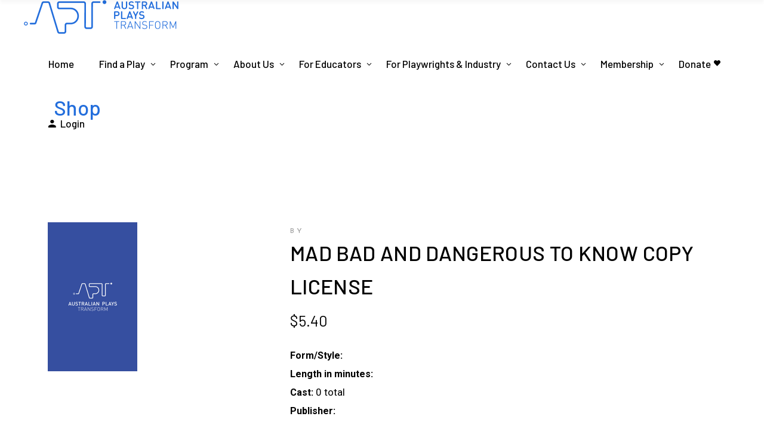

--- FILE ---
content_type: text/html; charset=UTF-8
request_url: https://apt.org.au/product/mad-bad-and-dangerous-to-know-copy-license-2/
body_size: 25301
content:
<!DOCTYPE html>
<html lang="en-AU">
<head>
	<!-- Google tag (gtag.js) -->
<script async src="https://www.googletagmanager.com/gtag/js?id=AW-16588797194"></script>
<script>
  window.dataLayer = window.dataLayer || [];
  function gtag(){dataLayer.push(arguments);}
  gtag('js', new Date());

  gtag('config', 'AW-16588797194');
</script>

	<link rel="preconnect" href="https://fonts.gstatic.com">
	<link href="https://fonts.googleapis.com/css2?family=Karla:ital,wght@0,200;0,300;0,400;0,500;0,600;0,700;0,800;1,200;1,300;1,400;1,500;1,600;1,700;1,800&family=Roboto:ital,wght@0,100;0,300;0,400;0,500;0,700;0,900;1,100;1,300;1,400;1,500;1,700;1,900&display=swap" rel="stylesheet">
			
		<meta charset="UTF-8"/>
		<link rel="profile" href="https://gmpg.org/xfn/11"/>
			
				<meta name="viewport" content="width=device-width,initial-scale=1,user-scalable=yes">
		<title>MAD BAD AND DANGEROUS TO KNOW COPY LICENSE &#8211; Australian Plays Transform</title>
<meta name='robots' content='max-image-preview:large' />
	<style>img:is([sizes="auto" i], [sizes^="auto," i]) { contain-intrinsic-size: 3000px 1500px }</style>
	<link rel='dns-prefetch' href='//cdn.jsdelivr.net' />
<link rel='dns-prefetch' href='//fonts.googleapis.com' />
<link rel="alternate" type="application/rss+xml" title="Australian Plays Transform &raquo; Feed" href="https://apt.org.au/feed/" />
<link rel="alternate" type="application/rss+xml" title="Australian Plays Transform &raquo; Comments Feed" href="https://apt.org.au/comments/feed/" />
<script type="text/javascript">
/* <![CDATA[ */
window._wpemojiSettings = {"baseUrl":"https:\/\/s.w.org\/images\/core\/emoji\/16.0.1\/72x72\/","ext":".png","svgUrl":"https:\/\/s.w.org\/images\/core\/emoji\/16.0.1\/svg\/","svgExt":".svg","source":{"concatemoji":"https:\/\/apt.org.au\/wp-includes\/js\/wp-emoji-release.min.js?ver=6.8.3"}};
/*! This file is auto-generated */
!function(s,n){var o,i,e;function c(e){try{var t={supportTests:e,timestamp:(new Date).valueOf()};sessionStorage.setItem(o,JSON.stringify(t))}catch(e){}}function p(e,t,n){e.clearRect(0,0,e.canvas.width,e.canvas.height),e.fillText(t,0,0);var t=new Uint32Array(e.getImageData(0,0,e.canvas.width,e.canvas.height).data),a=(e.clearRect(0,0,e.canvas.width,e.canvas.height),e.fillText(n,0,0),new Uint32Array(e.getImageData(0,0,e.canvas.width,e.canvas.height).data));return t.every(function(e,t){return e===a[t]})}function u(e,t){e.clearRect(0,0,e.canvas.width,e.canvas.height),e.fillText(t,0,0);for(var n=e.getImageData(16,16,1,1),a=0;a<n.data.length;a++)if(0!==n.data[a])return!1;return!0}function f(e,t,n,a){switch(t){case"flag":return n(e,"\ud83c\udff3\ufe0f\u200d\u26a7\ufe0f","\ud83c\udff3\ufe0f\u200b\u26a7\ufe0f")?!1:!n(e,"\ud83c\udde8\ud83c\uddf6","\ud83c\udde8\u200b\ud83c\uddf6")&&!n(e,"\ud83c\udff4\udb40\udc67\udb40\udc62\udb40\udc65\udb40\udc6e\udb40\udc67\udb40\udc7f","\ud83c\udff4\u200b\udb40\udc67\u200b\udb40\udc62\u200b\udb40\udc65\u200b\udb40\udc6e\u200b\udb40\udc67\u200b\udb40\udc7f");case"emoji":return!a(e,"\ud83e\udedf")}return!1}function g(e,t,n,a){var r="undefined"!=typeof WorkerGlobalScope&&self instanceof WorkerGlobalScope?new OffscreenCanvas(300,150):s.createElement("canvas"),o=r.getContext("2d",{willReadFrequently:!0}),i=(o.textBaseline="top",o.font="600 32px Arial",{});return e.forEach(function(e){i[e]=t(o,e,n,a)}),i}function t(e){var t=s.createElement("script");t.src=e,t.defer=!0,s.head.appendChild(t)}"undefined"!=typeof Promise&&(o="wpEmojiSettingsSupports",i=["flag","emoji"],n.supports={everything:!0,everythingExceptFlag:!0},e=new Promise(function(e){s.addEventListener("DOMContentLoaded",e,{once:!0})}),new Promise(function(t){var n=function(){try{var e=JSON.parse(sessionStorage.getItem(o));if("object"==typeof e&&"number"==typeof e.timestamp&&(new Date).valueOf()<e.timestamp+604800&&"object"==typeof e.supportTests)return e.supportTests}catch(e){}return null}();if(!n){if("undefined"!=typeof Worker&&"undefined"!=typeof OffscreenCanvas&&"undefined"!=typeof URL&&URL.createObjectURL&&"undefined"!=typeof Blob)try{var e="postMessage("+g.toString()+"("+[JSON.stringify(i),f.toString(),p.toString(),u.toString()].join(",")+"));",a=new Blob([e],{type:"text/javascript"}),r=new Worker(URL.createObjectURL(a),{name:"wpTestEmojiSupports"});return void(r.onmessage=function(e){c(n=e.data),r.terminate(),t(n)})}catch(e){}c(n=g(i,f,p,u))}t(n)}).then(function(e){for(var t in e)n.supports[t]=e[t],n.supports.everything=n.supports.everything&&n.supports[t],"flag"!==t&&(n.supports.everythingExceptFlag=n.supports.everythingExceptFlag&&n.supports[t]);n.supports.everythingExceptFlag=n.supports.everythingExceptFlag&&!n.supports.flag,n.DOMReady=!1,n.readyCallback=function(){n.DOMReady=!0}}).then(function(){return e}).then(function(){var e;n.supports.everything||(n.readyCallback(),(e=n.source||{}).concatemoji?t(e.concatemoji):e.wpemoji&&e.twemoji&&(t(e.twemoji),t(e.wpemoji)))}))}((window,document),window._wpemojiSettings);
/* ]]> */
</script>
<style id='wp-emoji-styles-inline-css' type='text/css'>

	img.wp-smiley, img.emoji {
		display: inline !important;
		border: none !important;
		box-shadow: none !important;
		height: 1em !important;
		width: 1em !important;
		margin: 0 0.07em !important;
		vertical-align: -0.1em !important;
		background: none !important;
		padding: 0 !important;
	}
</style>
<link rel='stylesheet' id='wp-block-library-css' href='https://apt.org.au/wp-includes/css/dist/block-library/style.min.css?ver=6.8.3' type='text/css' media='all' />
<style id='classic-theme-styles-inline-css' type='text/css'>
/*! This file is auto-generated */
.wp-block-button__link{color:#fff;background-color:#32373c;border-radius:9999px;box-shadow:none;text-decoration:none;padding:calc(.667em + 2px) calc(1.333em + 2px);font-size:1.125em}.wp-block-file__button{background:#32373c;color:#fff;text-decoration:none}
</style>
<style id='global-styles-inline-css' type='text/css'>
:root{--wp--preset--aspect-ratio--square: 1;--wp--preset--aspect-ratio--4-3: 4/3;--wp--preset--aspect-ratio--3-4: 3/4;--wp--preset--aspect-ratio--3-2: 3/2;--wp--preset--aspect-ratio--2-3: 2/3;--wp--preset--aspect-ratio--16-9: 16/9;--wp--preset--aspect-ratio--9-16: 9/16;--wp--preset--color--black: #000000;--wp--preset--color--cyan-bluish-gray: #abb8c3;--wp--preset--color--white: #ffffff;--wp--preset--color--pale-pink: #f78da7;--wp--preset--color--vivid-red: #cf2e2e;--wp--preset--color--luminous-vivid-orange: #ff6900;--wp--preset--color--luminous-vivid-amber: #fcb900;--wp--preset--color--light-green-cyan: #7bdcb5;--wp--preset--color--vivid-green-cyan: #00d084;--wp--preset--color--pale-cyan-blue: #8ed1fc;--wp--preset--color--vivid-cyan-blue: #0693e3;--wp--preset--color--vivid-purple: #9b51e0;--wp--preset--gradient--vivid-cyan-blue-to-vivid-purple: linear-gradient(135deg,rgba(6,147,227,1) 0%,rgb(155,81,224) 100%);--wp--preset--gradient--light-green-cyan-to-vivid-green-cyan: linear-gradient(135deg,rgb(122,220,180) 0%,rgb(0,208,130) 100%);--wp--preset--gradient--luminous-vivid-amber-to-luminous-vivid-orange: linear-gradient(135deg,rgba(252,185,0,1) 0%,rgba(255,105,0,1) 100%);--wp--preset--gradient--luminous-vivid-orange-to-vivid-red: linear-gradient(135deg,rgba(255,105,0,1) 0%,rgb(207,46,46) 100%);--wp--preset--gradient--very-light-gray-to-cyan-bluish-gray: linear-gradient(135deg,rgb(238,238,238) 0%,rgb(169,184,195) 100%);--wp--preset--gradient--cool-to-warm-spectrum: linear-gradient(135deg,rgb(74,234,220) 0%,rgb(151,120,209) 20%,rgb(207,42,186) 40%,rgb(238,44,130) 60%,rgb(251,105,98) 80%,rgb(254,248,76) 100%);--wp--preset--gradient--blush-light-purple: linear-gradient(135deg,rgb(255,206,236) 0%,rgb(152,150,240) 100%);--wp--preset--gradient--blush-bordeaux: linear-gradient(135deg,rgb(254,205,165) 0%,rgb(254,45,45) 50%,rgb(107,0,62) 100%);--wp--preset--gradient--luminous-dusk: linear-gradient(135deg,rgb(255,203,112) 0%,rgb(199,81,192) 50%,rgb(65,88,208) 100%);--wp--preset--gradient--pale-ocean: linear-gradient(135deg,rgb(255,245,203) 0%,rgb(182,227,212) 50%,rgb(51,167,181) 100%);--wp--preset--gradient--electric-grass: linear-gradient(135deg,rgb(202,248,128) 0%,rgb(113,206,126) 100%);--wp--preset--gradient--midnight: linear-gradient(135deg,rgb(2,3,129) 0%,rgb(40,116,252) 100%);--wp--preset--font-size--small: 13px;--wp--preset--font-size--medium: 20px;--wp--preset--font-size--large: 36px;--wp--preset--font-size--x-large: 42px;--wp--preset--spacing--20: 0.44rem;--wp--preset--spacing--30: 0.67rem;--wp--preset--spacing--40: 1rem;--wp--preset--spacing--50: 1.5rem;--wp--preset--spacing--60: 2.25rem;--wp--preset--spacing--70: 3.38rem;--wp--preset--spacing--80: 5.06rem;--wp--preset--shadow--natural: 6px 6px 9px rgba(0, 0, 0, 0.2);--wp--preset--shadow--deep: 12px 12px 50px rgba(0, 0, 0, 0.4);--wp--preset--shadow--sharp: 6px 6px 0px rgba(0, 0, 0, 0.2);--wp--preset--shadow--outlined: 6px 6px 0px -3px rgba(255, 255, 255, 1), 6px 6px rgba(0, 0, 0, 1);--wp--preset--shadow--crisp: 6px 6px 0px rgba(0, 0, 0, 1);}:where(.is-layout-flex){gap: 0.5em;}:where(.is-layout-grid){gap: 0.5em;}body .is-layout-flex{display: flex;}.is-layout-flex{flex-wrap: wrap;align-items: center;}.is-layout-flex > :is(*, div){margin: 0;}body .is-layout-grid{display: grid;}.is-layout-grid > :is(*, div){margin: 0;}:where(.wp-block-columns.is-layout-flex){gap: 2em;}:where(.wp-block-columns.is-layout-grid){gap: 2em;}:where(.wp-block-post-template.is-layout-flex){gap: 1.25em;}:where(.wp-block-post-template.is-layout-grid){gap: 1.25em;}.has-black-color{color: var(--wp--preset--color--black) !important;}.has-cyan-bluish-gray-color{color: var(--wp--preset--color--cyan-bluish-gray) !important;}.has-white-color{color: var(--wp--preset--color--white) !important;}.has-pale-pink-color{color: var(--wp--preset--color--pale-pink) !important;}.has-vivid-red-color{color: var(--wp--preset--color--vivid-red) !important;}.has-luminous-vivid-orange-color{color: var(--wp--preset--color--luminous-vivid-orange) !important;}.has-luminous-vivid-amber-color{color: var(--wp--preset--color--luminous-vivid-amber) !important;}.has-light-green-cyan-color{color: var(--wp--preset--color--light-green-cyan) !important;}.has-vivid-green-cyan-color{color: var(--wp--preset--color--vivid-green-cyan) !important;}.has-pale-cyan-blue-color{color: var(--wp--preset--color--pale-cyan-blue) !important;}.has-vivid-cyan-blue-color{color: var(--wp--preset--color--vivid-cyan-blue) !important;}.has-vivid-purple-color{color: var(--wp--preset--color--vivid-purple) !important;}.has-black-background-color{background-color: var(--wp--preset--color--black) !important;}.has-cyan-bluish-gray-background-color{background-color: var(--wp--preset--color--cyan-bluish-gray) !important;}.has-white-background-color{background-color: var(--wp--preset--color--white) !important;}.has-pale-pink-background-color{background-color: var(--wp--preset--color--pale-pink) !important;}.has-vivid-red-background-color{background-color: var(--wp--preset--color--vivid-red) !important;}.has-luminous-vivid-orange-background-color{background-color: var(--wp--preset--color--luminous-vivid-orange) !important;}.has-luminous-vivid-amber-background-color{background-color: var(--wp--preset--color--luminous-vivid-amber) !important;}.has-light-green-cyan-background-color{background-color: var(--wp--preset--color--light-green-cyan) !important;}.has-vivid-green-cyan-background-color{background-color: var(--wp--preset--color--vivid-green-cyan) !important;}.has-pale-cyan-blue-background-color{background-color: var(--wp--preset--color--pale-cyan-blue) !important;}.has-vivid-cyan-blue-background-color{background-color: var(--wp--preset--color--vivid-cyan-blue) !important;}.has-vivid-purple-background-color{background-color: var(--wp--preset--color--vivid-purple) !important;}.has-black-border-color{border-color: var(--wp--preset--color--black) !important;}.has-cyan-bluish-gray-border-color{border-color: var(--wp--preset--color--cyan-bluish-gray) !important;}.has-white-border-color{border-color: var(--wp--preset--color--white) !important;}.has-pale-pink-border-color{border-color: var(--wp--preset--color--pale-pink) !important;}.has-vivid-red-border-color{border-color: var(--wp--preset--color--vivid-red) !important;}.has-luminous-vivid-orange-border-color{border-color: var(--wp--preset--color--luminous-vivid-orange) !important;}.has-luminous-vivid-amber-border-color{border-color: var(--wp--preset--color--luminous-vivid-amber) !important;}.has-light-green-cyan-border-color{border-color: var(--wp--preset--color--light-green-cyan) !important;}.has-vivid-green-cyan-border-color{border-color: var(--wp--preset--color--vivid-green-cyan) !important;}.has-pale-cyan-blue-border-color{border-color: var(--wp--preset--color--pale-cyan-blue) !important;}.has-vivid-cyan-blue-border-color{border-color: var(--wp--preset--color--vivid-cyan-blue) !important;}.has-vivid-purple-border-color{border-color: var(--wp--preset--color--vivid-purple) !important;}.has-vivid-cyan-blue-to-vivid-purple-gradient-background{background: var(--wp--preset--gradient--vivid-cyan-blue-to-vivid-purple) !important;}.has-light-green-cyan-to-vivid-green-cyan-gradient-background{background: var(--wp--preset--gradient--light-green-cyan-to-vivid-green-cyan) !important;}.has-luminous-vivid-amber-to-luminous-vivid-orange-gradient-background{background: var(--wp--preset--gradient--luminous-vivid-amber-to-luminous-vivid-orange) !important;}.has-luminous-vivid-orange-to-vivid-red-gradient-background{background: var(--wp--preset--gradient--luminous-vivid-orange-to-vivid-red) !important;}.has-very-light-gray-to-cyan-bluish-gray-gradient-background{background: var(--wp--preset--gradient--very-light-gray-to-cyan-bluish-gray) !important;}.has-cool-to-warm-spectrum-gradient-background{background: var(--wp--preset--gradient--cool-to-warm-spectrum) !important;}.has-blush-light-purple-gradient-background{background: var(--wp--preset--gradient--blush-light-purple) !important;}.has-blush-bordeaux-gradient-background{background: var(--wp--preset--gradient--blush-bordeaux) !important;}.has-luminous-dusk-gradient-background{background: var(--wp--preset--gradient--luminous-dusk) !important;}.has-pale-ocean-gradient-background{background: var(--wp--preset--gradient--pale-ocean) !important;}.has-electric-grass-gradient-background{background: var(--wp--preset--gradient--electric-grass) !important;}.has-midnight-gradient-background{background: var(--wp--preset--gradient--midnight) !important;}.has-small-font-size{font-size: var(--wp--preset--font-size--small) !important;}.has-medium-font-size{font-size: var(--wp--preset--font-size--medium) !important;}.has-large-font-size{font-size: var(--wp--preset--font-size--large) !important;}.has-x-large-font-size{font-size: var(--wp--preset--font-size--x-large) !important;}
:where(.wp-block-post-template.is-layout-flex){gap: 1.25em;}:where(.wp-block-post-template.is-layout-grid){gap: 1.25em;}
:where(.wp-block-columns.is-layout-flex){gap: 2em;}:where(.wp-block-columns.is-layout-grid){gap: 2em;}
:root :where(.wp-block-pullquote){font-size: 1.5em;line-height: 1.6;}
</style>
<link rel='stylesheet' id='contact-form-7-css' href='https://apt.org.au/wp-content/plugins/contact-form-7/includes/css/styles.css?ver=6.1' type='text/css' media='all' />
<link rel='stylesheet' id='swpm.common-css' href='https://apt.org.au/wp-content/plugins/simple-membership/css/swpm.common.css?ver=4.6.5' type='text/css' media='all' />
<style id='woocommerce-inline-inline-css' type='text/css'>
.woocommerce form .form-row .required { visibility: visible; }
</style>
<link rel='stylesheet' id='brands-styles-css' href='https://apt.org.au/wp-content/plugins/woocommerce/assets/css/brands.css?ver=10.0.0' type='text/css' media='all' />
<link rel='stylesheet' id='chapterone-mikado-default-style-css' href='https://apt.org.au/wp-content/themes/chapterone/style.css?ver=6.8.3' type='text/css' media='all' />
<link rel='stylesheet' id='chapterone-mikado-child-style-css' href='https://apt.org.au/wp-content/themes/chapterone-child/style.css?ver=6.8.3' type='text/css' media='all' />
<link rel='stylesheet' id='glightbox-css-css' href='https://cdn.jsdelivr.net/npm/glightbox/dist/css/glightbox.min.css?ver=6.8.3' type='text/css' media='all' />
<link rel='stylesheet' id='chapterone-mikado-modules-css' href='https://apt.org.au/wp-content/themes/chapterone/assets/css/modules.min.css?ver=6.8.3' type='text/css' media='all' />
<link rel='stylesheet' id='chapterone-mikado-dripicons-css' href='https://apt.org.au/wp-content/themes/chapterone/framework/lib/icons-pack/dripicons/dripicons.css?ver=6.8.3' type='text/css' media='all' />
<link rel='stylesheet' id='chapterone-mikado-font_elegant-css' href='https://apt.org.au/wp-content/themes/chapterone/framework/lib/icons-pack/elegant-icons/style.min.css?ver=6.8.3' type='text/css' media='all' />
<link rel='stylesheet' id='chapterone-mikado-font_awesome-css' href='https://apt.org.au/wp-content/themes/chapterone/framework/lib/icons-pack/font-awesome/css/fontawesome-all.min.css?ver=6.8.3' type='text/css' media='all' />
<link rel='stylesheet' id='chapterone-mikado-ion_icons-css' href='https://apt.org.au/wp-content/themes/chapterone/framework/lib/icons-pack/ion-icons/css/ionicons.min.css?ver=6.8.3' type='text/css' media='all' />
<link rel='stylesheet' id='chapterone-mikado-linea_icons-css' href='https://apt.org.au/wp-content/themes/chapterone/framework/lib/icons-pack/linea-icons/style.css?ver=6.8.3' type='text/css' media='all' />
<link rel='stylesheet' id='chapterone-mikado-linear_icons-css' href='https://apt.org.au/wp-content/themes/chapterone/framework/lib/icons-pack/linear-icons/style.css?ver=6.8.3' type='text/css' media='all' />
<link rel='stylesheet' id='chapterone-mikado-simple_line_icons-css' href='https://apt.org.au/wp-content/themes/chapterone/framework/lib/icons-pack/simple-line-icons/simple-line-icons.css?ver=6.8.3' type='text/css' media='all' />
<link rel='stylesheet' id='mediaelement-css' href='https://apt.org.au/wp-includes/js/mediaelement/mediaelementplayer-legacy.min.css?ver=4.2.17' type='text/css' media='all' />
<link rel='stylesheet' id='wp-mediaelement-css' href='https://apt.org.au/wp-includes/js/mediaelement/wp-mediaelement.min.css?ver=6.8.3' type='text/css' media='all' />
<link rel='stylesheet' id='chapterone-mikado-woo-css' href='https://apt.org.au/wp-content/themes/chapterone/assets/css/woocommerce.min.css?ver=6.8.3' type='text/css' media='all' />
<link rel='stylesheet' id='chapterone-mikado-woo-responsive-css' href='https://apt.org.au/wp-content/themes/chapterone/assets/css/woocommerce-responsive.min.css?ver=6.8.3' type='text/css' media='all' />
<link rel='stylesheet' id='chapterone-mikado-style-dynamic-css' href='https://apt.org.au/wp-content/themes/chapterone/assets/css/style_dynamic.css?ver=1721296943' type='text/css' media='all' />
<link rel='stylesheet' id='chapterone-mikado-modules-responsive-css' href='https://apt.org.au/wp-content/themes/chapterone/assets/css/modules-responsive.min.css?ver=6.8.3' type='text/css' media='all' />
<link rel='stylesheet' id='chapterone-mikado-style-dynamic-responsive-css' href='https://apt.org.au/wp-content/themes/chapterone/assets/css/style_dynamic_responsive.css?ver=1721296943' type='text/css' media='all' />
<link rel='stylesheet' id='chapterone-mikado-google-fonts-css' href='https://fonts.googleapis.com/css?family=Cormorant+Garamond%3A300%2C400%2C500%7CJosefin+Sans%3A300%2C400%2C500%7CBarlow%3A300%2C400%2C500%7CRoboto%3A300%2C400%2C500&#038;subset=latin-ext&#038;ver=1.0.0' type='text/css' media='all' />
<script type="text/javascript" src="https://apt.org.au/apt/js/playwrightPortal.js?ver=6.8.3" id="playwright-portal-script-js"></script>
<script type="text/javascript" src="https://apt.org.au/wp-content/plugins/jquery-updater/js/jquery-3.7.1.min.js?ver=3.7.1" id="jquery-core-js"></script>
<script type="text/javascript" src="https://apt.org.au/wp-content/plugins/jquery-updater/js/jquery-migrate-3.5.2.min.js?ver=3.5.2" id="jquery-migrate-js"></script>
<script type="text/javascript" src="https://apt.org.au/wp-content/plugins/woocommerce/assets/js/jquery-blockui/jquery.blockUI.min.js?ver=2.7.0-wc.10.0.0" id="jquery-blockui-js" data-wp-strategy="defer"></script>
<script type="text/javascript" id="wc-add-to-cart-js-extra">
/* <![CDATA[ */
var wc_add_to_cart_params = {"ajax_url":"\/wp-admin\/admin-ajax.php","wc_ajax_url":"\/?wc-ajax=%%endpoint%%","i18n_view_cart":"View cart","cart_url":"https:\/\/apt.org.au\/cart\/","is_cart":"","cart_redirect_after_add":"no"};
/* ]]> */
</script>
<script type="text/javascript" src="https://apt.org.au/wp-content/plugins/woocommerce/assets/js/frontend/add-to-cart.min.js?ver=10.0.0" id="wc-add-to-cart-js" data-wp-strategy="defer"></script>
<script type="text/javascript" id="wc-single-product-js-extra">
/* <![CDATA[ */
var wc_single_product_params = {"i18n_required_rating_text":"Please select a rating","i18n_rating_options":["1 of 5 stars","2 of 5 stars","3 of 5 stars","4 of 5 stars","5 of 5 stars"],"i18n_product_gallery_trigger_text":"View full-screen image gallery","review_rating_required":"yes","flexslider":{"rtl":false,"animation":"slide","smoothHeight":true,"directionNav":false,"controlNav":"thumbnails","slideshow":false,"animationSpeed":500,"animationLoop":false,"allowOneSlide":false},"zoom_enabled":"","zoom_options":[],"photoswipe_enabled":"","photoswipe_options":{"shareEl":false,"closeOnScroll":false,"history":false,"hideAnimationDuration":0,"showAnimationDuration":0},"flexslider_enabled":""};
/* ]]> */
</script>
<script type="text/javascript" src="https://apt.org.au/wp-content/plugins/woocommerce/assets/js/frontend/single-product.min.js?ver=10.0.0" id="wc-single-product-js" defer="defer" data-wp-strategy="defer"></script>
<script type="text/javascript" src="https://apt.org.au/wp-content/plugins/woocommerce/assets/js/js-cookie/js.cookie.min.js?ver=2.1.4-wc.10.0.0" id="js-cookie-js" defer="defer" data-wp-strategy="defer"></script>
<script type="text/javascript" id="woocommerce-js-extra">
/* <![CDATA[ */
var woocommerce_params = {"ajax_url":"\/wp-admin\/admin-ajax.php","wc_ajax_url":"\/?wc-ajax=%%endpoint%%","i18n_password_show":"Show password","i18n_password_hide":"Hide password"};
/* ]]> */
</script>
<script type="text/javascript" src="https://apt.org.au/wp-content/plugins/woocommerce/assets/js/frontend/woocommerce.min.js?ver=10.0.0" id="woocommerce-js" defer="defer" data-wp-strategy="defer"></script>
<script type="text/javascript" src="https://apt.org.au/wp-content/plugins/js_composer/assets/js/vendors/woocommerce-add-to-cart.js?ver=8.0.1" id="vc_woocommerce-add-to-cart-js-js"></script>
<script type="text/javascript" id="WCPAY_ASSETS-js-extra">
/* <![CDATA[ */
var wcpayAssets = {"url":"https:\/\/apt.org.au\/wp-content\/plugins\/woocommerce-payments\/dist\/"};
/* ]]> */
</script>
<script type="text/javascript" src="https://apt.org.au/apt/js/scriptView.js?ver=6.8.3" id="script_view_js-js"></script>
<script type="text/javascript" src="https://apt.org.au/wp-content/plugins/woocommerce/assets/js/select2/select2.full.min.js?ver=4.0.3-wc.10.0.0" id="select2-js" defer="defer" data-wp-strategy="defer"></script>
<script></script><link rel="https://api.w.org/" href="https://apt.org.au/wp-json/" /><link rel="alternate" title="JSON" type="application/json" href="https://apt.org.au/wp-json/wp/v2/product/39027" /><link rel="EditURI" type="application/rsd+xml" title="RSD" href="https://apt.org.au/xmlrpc.php?rsd" />
<meta name="generator" content="WordPress 6.8.3" />
<meta name="generator" content="WooCommerce 10.0.0" />
<link rel="canonical" href="https://apt.org.au/product/mad-bad-and-dangerous-to-know-copy-license-2/" />
<link rel='shortlink' href='https://apt.org.au/?p=39027' />
<link rel="alternate" title="oEmbed (JSON)" type="application/json+oembed" href="https://apt.org.au/wp-json/oembed/1.0/embed?url=https%3A%2F%2Fapt.org.au%2Fproduct%2Fmad-bad-and-dangerous-to-know-copy-license-2%2F" />
<link rel="alternate" title="oEmbed (XML)" type="text/xml+oembed" href="https://apt.org.au/wp-json/oembed/1.0/embed?url=https%3A%2F%2Fapt.org.au%2Fproduct%2Fmad-bad-and-dangerous-to-know-copy-license-2%2F&#038;format=xml" />
	<script id="scfm-url-js">
	if (window.location.search.includes('scfm-mobile=1')) {
		const url = new URL(window.location.href);
		const searchParams = url.searchParams;
		searchParams.delete('scfm-mobile');
		const newUrl = url.origin + url.pathname + (searchParams.toString() ? "?" + searchParams.toString() : "") + url.hash;
		window.history.replaceState(null, "", newUrl);
	}
	</script>
	    
    <script type="text/javascript">
        var ajaxurl = 'https://apt.org.au/wp-admin/admin-ajax.php';
    </script>
	<noscript><style>.woocommerce-product-gallery{ opacity: 1 !important; }</style></noscript>
	<meta name="generator" content="Powered by WPBakery Page Builder - drag and drop page builder for WordPress."/>
<link rel="icon" href="https://apt.org.au/wp-content/uploads/2022/04/cropped-APT-SQUARE-32x32.jpg" sizes="32x32" />
<link rel="icon" href="https://apt.org.au/wp-content/uploads/2022/04/cropped-APT-SQUARE-192x192.jpg" sizes="192x192" />
<link rel="apple-touch-icon" href="https://apt.org.au/wp-content/uploads/2022/04/cropped-APT-SQUARE-180x180.jpg" />
<meta name="msapplication-TileImage" content="https://apt.org.au/wp-content/uploads/2022/04/cropped-APT-SQUARE-270x270.jpg" />
		<style type="text/css" id="wp-custom-css">
			@import url('https://fonts.googleapis.com/css2?family=Karla:wght@200..800&family=Roboto:wght@100..900&display=swap');

::-moz-selection { background:#236EDC; }
::selection { background:#236EDC;}
a.hover {
	color:#236EDC;
}

.newslettersignupcol {
	float:left;
	width:50%;;
}

.inpagenav ul {
display: flex;
align-items: stretch;
justify-content: space-between;
width: 100%;
margin: 0;
padding: 0;
}

.wc_payment_method {
	color: #555;
}

/*
.inpagenav {li 
display: block;
flex: 0 1 auto;
}
*/

#mkdf-back-to-top>span {
	background-color:#236EDC;
	border: 1px solid #236EDC;
}

.mkdf-shopping-cart-holder .mkdf-header-cart .mkdf-sc-opener-count {
	background-color:#236EDC;
	font-family:'Roboto';
}

.mkdf-btn {
	margin-right: 150px;
}

.mkdf-cta-text {
	padding-left: -20px;
}

ul {
  list-style-position: outside;
	padding-left:40px;
}

ul li {
	padding-top:7px;
	padding-bottom:7px;
}

.mkdf-btn {
	font-family:'Roboto';
}

h1, h2, h3, h4, h5, h6 {
	line-height:1.6 !important;
	text-transform:capitalize;
}

.aptContentBlock {
	height: 90%;
	width: 90%;
	margin: auto;
	color: black;
	font-family: 'Roboto'
}

.aptFormContainer {
	border-radius: 10px 10px 0px 0px;
	width: 80%;
	margin: auto;
	box-shadow: 0 3px 10px rgb(0 0 0 / 20%);
}


.form-nav-tabs {
	margin: 0;
	padding: 0;
	list-style-type: none;
	display: table;
}

.form-nav-tabs li {
	display: table-cell;
	padding-right: 10px;
	padding-left: 10px;
	cursor: pointer;
	width: 1%;
	text-align: center;
	border-top: 1px solid black;
}

.aptForm {
	border: 1px solid black;
	padding: 20px 20px;
	font-size: 14px;
	background-color: #fbfbfb;
}



.aptForm table tbody tr {
	border: none;

}

.aptForm table {
	border: none;
}

.aptForm table tr td hr {
	border: 0.1px solid black;
	margin: 0;
	height: 0px;
	max-width: 100%;
}

.aptForm .formLabel {
	vertical-align: top;
	text-align: right;
	width: 25%;
	padding-bottom: 0em;
	padding-top: 0.1em;
	
}

.aptForm .formInput {
	padding-bottom: 0em;
	padding-top: 0.2em;
	border-right: none;
	vertical-align: top;
	float: left;
	
}

.aptForm .formInput span {
	float: left;
	font-family: 'Roboto';
	font-size: 16px;
}

.aptForm .formInput input {
	margin: 0em;
	padding: 0;
	background-color: white;
	border: 1px solid black;
	color: black;
	display: inline-block;
	font-family: 'Roboto';
	font-size: 16px;
	
}

.formSubmit {
	float: left;
	height: 40px;
	width: 130px;
	border: 1px solid black;
	border-radius: 5px;
	float: right;
}

.formSubmit:hover {
	background-color: #fbfbfb;
	cursor: pointer;
}

.aptForm .formInput select {
	margin: 0em;
	padding: 0;
	background-color: white;
	border: 1px solid black;
	color: black;
	float: left;
}

.aptForm .searchInputNum {
	width: 25px;
	text-align: center;
	font-family: 'Roboto';
	font-size: 16px;
}

.aptSearchResults {
	color: #6d6d6d;
	width: 100%;
	border: none;
}

.aptSearchResults tr {
	width: 100%;
	height: 2em;
	float: left;
	border: none;
}

.aptSearchResults tr:hover {
	background-color: #c4c4c4;
}

.aptSearchResults td {
	padding: 0;
	border-right: none;

}

.aptSearchResults a {
	text-decoration: none;
	color: grey;
}

.aptSearchResults a.scriptTitle {
	font-weight: bold;
	color: #5e5e5e;
}

.aptSearchResults a:hover {
	color: #db4f3d;
}

.site-content {
	background-color: #cccccc;
}

tbody tr:last-child th, tbody tr:last-child td {
	border-bottom: none;
}

.entry-title, .section-title {
	color: black;
}

.title-author h1 {
	color: black;
}

.apt-admin-panel a {
	display: block;
	width: 100%;
}

.apt-admin-panel td {
	width: 33%;
	border: 1px solid black;
}

.apt-admin-panel img {
	height: 100px;
	width: 100px;
}

.apt-admin-panel h3 {
	font-size: 16px;
}



.apt-review-form {
	border: 1px solid black;
	padding: 10px 40px 10px 40px;
	width: 70%;
	margin: auto;
	background-color: #fafafa;
}

.apt-review-form div {
	margin-left: 3%;
}

.apt-review-form h6 {
	margin-top: 20px;
	margin-bottom: 10px;
}

.apt-review-form div :not(h6) {
	margin-left: 2%;
}

.apt-review-form table {
	width: 450px;
}

.apt-review-form table tr {
	border: 1px solid black;
}

.apt-review-form table td {
	border: 1px solid black;
}

.apt-review-form input {
	color: #555;
	font-family: Helvetica;
	border: 1px solid black;
	display: inline-block;
	width: 300px;
	height: 40px;
	padding: 5px 5px 5px 15px;
	font-size: 14px;
	margin-bottom: 0px;
}

.apt-review-form .buttonContainer {
	text-align: center;
}

.apt-review-form input[type=submit] {
	background-color: #db4f3d;
	font-weight: bold;
	color: white;
	max-width: 25%;
	min-width: 25%;
	cursor: pointer;
}

.apt-review-form select {
	width: 300px;
	height: 40px;
	padding: 5px 5px 5px 15px;
	font-size: 14px;
	border: 1px solid black;
}

.apt-review-form textarea {
	width: 40%;
	height: 150px;
}

.apt-review-form p, li {
	color: white;
	font: 19px Karla;
}

.swpm-paypal-subscription-cancel-link {
	  border: 1px solid black;
    width: fit-content;
    padding: 10px 10px;
    background-color: #db4f3d;
    cursor: pointer;
}

.swpm-paypal-subscription-cancel-link:hover {
	background-color: #fc6451;
}

.swpm-paypal-subscription-cancel-link a {
	color: white;
}

.searchTextExtra {
		width: auto;
		float: left;
	}



@media only screen and (min-width: 320px) {	
	.title-author {
		text-align: center;
		margin-bottom: 10px;
	}
	
	.title-author span {
		font-size: 15px;
	}
	
	.aptFormContainer {
		width: 100%;
	}
	
	.searchInput {
		width: 12em;
		border-radius: 3px 3px 3px 3px;
		height: 1.7em;
	}
	
	.aptForm {
		padding: 20px 0px;
	}
	
	.aptContentBlock h1 {
		font-size: 20px;
	}
	
	.cover-image {
		width: 70%;
		padding: 10px;
		background-color: #e0e0e0;
		margin: auto;
	}
	
	.price-buttons {
		margin-top: 20px;
		text-align: center;
		padding: 10px;
		background-color: #e0e0e0;
	}
	
	.price-buttons ul {
		list-style: none;
		padding: 0px 20px 0px 20px;
		font-size: 100px;
	}
	
	.price-buttons ul li {
		border: 2px solid black;
		background-color: #db4f3d;
		font-size: 15px;
	}
	
	
	
	.price-buttons ul a li:hover {
		background-color: #fc6451;
	}
	
	.price-buttons ul a li {
		text-decoration: none !important;
		color: white !important;
		margin-bottom: 15px;
	}
	
	.price-buttons p {
		font-size: 15px;
	}
	
	.biography-synopsis {
		margin-top: 15px;
	}
	
	.biography-synopsis p {
		font-size: 15px;
		margin-left: 20px;
	}
	
	.admin-table tr td {
		height: 100px;
		width: 100px;
		border: 1px solid black;
	}
	
	.admin-table img {
		display: block;
  	margin-left: auto;
  	margin-right: auto;
  	width: 50%;
	}
	
	.admin-table h5 {
		margin-top: 15px;
		margin-bottom: 0px;
		color: black;
		font-size: 13px;
		text-align: center;
	}
	
	.mainLeft {
		float: left;
		width: 170px;
		margin: 20px 20px 5px -20px;
	}
	
	.mainRight {
		float: right;
	}
}
.swpm-subscription-button-submit {
	background-color: #db4f3d;
	border: 2px solid black;
	padding: 10px 10px 10px 10px;
	color: white;
	font-weight: bold;
	text-transform: uppercase;
	display: inline-block;
}



@media only screen and (min-width: 720px) {
	.title-author {
		display: inline-block;
		text-align: left;
		margin-left: 2%;
	}
	
	.aptForm {
		padding: 20px 20px;
	}
	
	.searchInput {
			border-radius: 3px 3px 3px 3px;
			width: auto;
			height: 1.7em;
	}

	
	.aptFormContainer {
		width: 80%;
	}
	
	.cover-image {
		display: inline-block;
		width: 30%;
		float: left;
		margin: 0;
	}
	
	.cover-image img {
		width: 100%;
		height: 100%;
	}
	
	.price-buttons {
		width: 30%;
		float: left;
		clear: left;
	}
	
	.price-buttons p, span {
		font-size: 13px;
		margin-bottom: 0px;
	}
	
	.price-buttons ul {
		margin-bottom: 8px;
	}
	
	.price-buttons ul a li {
		margin: 8px 0px 0px 0px;
	}
	
	.biography-synopsis {
		clear: none;
		margin-left: 32%;
	}

}


/* App CSS */

.price-buttons p, span {
    font-size: 17px;
    margin-bottom: 0px;
}
/*
.mkdf-drop-down .second .inner ul li a {
    display: block;
    float: none;
    margin: 0;
    padding: 6px 30px;
    font-family: 'Roboto';
    font-size: 11px;
    line-height: 18px;
    letter-spacing: inherit;
    color: #555;
    text-transform: inherit;
}

.mkdf-main-menu>ul>li>a {
    position: relative;
    display: inline-block;
    width: 100%;
    vertical-align: top;
    padding: 0 21px;
    line-height: 25px;
    box-sizing: border-box;
    display: flex;
    justify-content: center;
    font-family: 'Roboto';
		font-weight: 500;
    align-items: center;
    height: 100%;
}

.mkdf-drop-down .second .inner ul li a {
    font-weight: 500;
    font-family: 'Roboto';
    font-size: 18px;
    display: block;
    float: none;
    margin: 0;
    padding: 1px 10px;
    line-height: 18px;
    color:black;
}


 .aptForm {
  background-color:white;
  padding:20px;
}
.apt-review-form p, li {
    color: black;
    font: 18px roboto;
}
*/


/*
.aptFormContainer {
  background-color:#34469A;
  border:2px solid black;
  border-radius:10px 10px 0 0;
  margin:auto;
  width:80%;
}

element.style {
  background-color:#34469A;
  color:white;
}

element.style {
  background-color:#236EDC;
  border-radius:10px 0 0;
  border-right:2px solid black;
  color:white;
}
.mkdf-main-menu > ul > li > a {
  color:#000000;
  font-family:'Roboto';
  font-size: '39px';
  font-weight:500;
  line-height:23px;
}
*/

/* PRODUCT PAGE */


.previewButtons ul {
	list-style-type: none;
	padding-left: 0;
}

.previewButtons ul li {
	background-color: white;
	border: 1px solid black;
	margin: 8px 0px 0px 0px;
	color: black;
	font-family: 'Roboto';
	font-size: 16px;
	padding: 10px;
	width: 200px;
	display: inline-block;
	cursor: pointer;
}

.previewButtons ul li:hover {
	background-color: #236EDC;
	color:#ffffff;
}

.previewButtons a {
	cursor: pointer;
}

.linkscroll {
	height: 200px;
	overflow: auto;
	padding: 10px 20px 10px 20px;
	border: 1px solid black;
	background-color: white;
	margin-top: 30px;
	
}

.linkscroll h3 {
	font-size: 18px;
	margin: 0px 0px 5px;
}

.linkscroll h4 {
	font-size: 11px;
	margin: 0;
}

.linkscroll p {
	font-size: 14px;
	margin: 5px 0px 10px;;
}

.noticeBottom {
	color: #666;
	font-size: 10px;
}

.monologueWarnings {
	background-color: red; 
	height: 10px; 
	width: 10px; 
	border-radius: 50%; 
	display: inline-block;
}

.linkDownloadCredit {
	padding-left: 18px;
}

#media {
	max-width: 80%;
	background-color: #ffffff;
	padding: 20px 40px  px 40px;
	border: 0px solid black;
	border-radius: 0px;
	clear: both;
}

#media ul {
	list-style-type: none;
	font-weight: bold;
	display: block;
	padding: 20px 0px 10px 0px;
	margin: 0px;
	background-color: #ffffff;
	border: 0px solid black;
	border-radius: 5px;
}
/*Summary section*/
#media ul li {
	display: inline;
	border: 1px solid black;
	padding: 10px;
	margin-left: 0px;
	background-color: white;
	font-size:16px;
	font-family: 'Roboto';
	color:#000000;
}





#media-monologue-tab, #media-gallery-tab, #media-linkDownload-tab, #media-productionHistory-tab {
	cursor: pointer;
}


#media-monologue-content p {
	text-align: left;
	font-size:16px;
	font-family: 'Roboto';
}

.prodGalleryRow > .prodGalleryCol {
  padding: 8px 8px;
}

.prodGalleryRow:after {
  content: "";
  display: table;
  clear: both;
}

/* Create four equal columns that floats next to eachother */
.prodGalleryCol {
	height: 100px;
  float: left;
  width: 29%;
}

#ausstage {
	padding: 10px 20px 10px 20px;
	border: 1px solid black;
	background: #fff url(/wp-content/uploads/files/images/general/ausstage-logo2.gif) 10px 0px no-repeat;
	margin-top: 30px;
}

#ausstage h4 {
	margin: 10px 30px 5px 80px;
	text-transform: uppercase;
	font-size: 16px;
}

#ausstage h4 + p {
	margin-left: 80px;
	font-size: 16px;
}

#ausstage #flds {
	margin: 0px auto;
	height: 30px;
}

#ausstage hr {
	margin: 30px auto 20px;
	margin-bottom: 20px;
	max-width: 70%;
}

#ausstage p {
	font-size:  16px;
}

#flds + p {
	margin: 0;
}

#productionHistoryTitle {
	display: inline-block; 
	border: 1px solid; 
	height: 10px; 
	width: 250px; 
	color: black;
}


@media only screen and (min-width: 320px) {
	.play-info {
		background-color: #ffffff;
		font-size: 10px;
		padding: 0px;
		margin: 20px 0;
		border: 0px solid black;
	}
	
	.play-info ul {
		list-style: none;
		padding: 0;
		margin: 0;
	}
	
	.play-info ul li {
		display: inline-block;
		width: 100%;
		margin: 0;
		color: #000000;
		line-height: 1;
		font-family: 'Roboto';
	  font-size: 16px;
	}
	
	.play-info ul li label {
		font-weight: bold;
	}
}

@media only screen and (min-width: 720px) {
	.play-info {
		width: 60%;
		float: left;
		font-size: 12px;
	}
}

/* MEMBERSHIP PAGE */

#trialRegister {
	border: 1px solid black;
	width: 50%;
	height: 30px;
	margin: auto;
	background-color: #db4f3d;
}

#trialRegister a {
	color: white;
	vertical-align: center;
}

#membershipTable {
	background-color: lightgray;
	color: black;
}

#membershipTable tr td {
	border: 5px solid white;
	padding: 0;
	vertical-align: middle;
}

#membershipTable select {
	float:left;
	border: none;
	width: 100%;
	height: 40px;
	cursor: pointer;
	font-size: 18px;
	padding-left:10px;
}

.swpm-payment-button {
	margin-bottom: 20px;
}

 .woocommerce-page .mkdf-content button[type=submit]:not(.mkdf-search-submit):hover {
	background-color: #236EDC;
	color:#ffffff;
	border:1px solid black;
}

 .woocommerce-page .mkdf-content button[type=submit]:not(.mkdf-search-submit) {
	background-color: #ffffff;
	color:black;
	 border:1px solid black;
	 font-family: 'Roboto';
	font-size: 16px;
	padding: 1px 28px;
	 
}
.woocommerce-page .mkdf-content input[type=submit], div.woocommerce .wc-forward:not(.added_to_cart):not(.checkout-button), div.woocommerce a.added_to_cart, div.woocommerce a.button, div.woocommerce button[type=submit]:not(.mkdf-search-submit), div.woocommerce input[type=submit] {
    position: relative;
    display: inline-block;
    vertical-align: middle;
    width: auto;
    margin: 0;
    font-family: 'Roboto';
    font-size: 14px;
    line-height: 2.857em;
    letter-spacing: .35em;
    font-weight: 400;
    text-transform: uppercase;
    outline: 0;
    -webkit-box-sizing: border-box;
    box-sizing: border-box;
    -webkit-transition: color .2s ease-in-out,background-color .2s ease-in-out,border-color .2s ease-in-out;
    -o-transition: color .2s ease-in-out,background-color .2s ease-in-out,border-color .2s ease-in-out;
    transition: color .2s ease-in-out,background-color .2s ease-in-out,border-color .2s ease-in-out;
    padding: 9px 27px 5px 32px;
    font-size: 12px;
    color: black;
    background-color: white;
	border:1px solid black;

    cursor: pointer;
    z-index: 3;
}

.woocommerce-page .mkdf-content input[type=submit]:hover, div.woocommerce .wc-forward:not(.added_to_cart):not(.checkout-button), div.woocommerce a.added_to_cart, div.woocommerce a.button, div.woocommerce button[type=submit]:not(.mkdf-search-submit), div.woocommerce input[type=submit] {
    position: relative;
    display: inline-block;
    vertical-align: middle;
    width: auto;
    margin: 0;
   font-family: 'Roboto';
    font-size: 14px;
    line-height: 2.857em;
    letter-spacing: .35em;
    font-weight: 400;
    text-transform: uppercase;
    outline: 0;
    -webkit-box-sizing: border-box;
    box-sizing: border-box;
    -webkit-transition: color .2s ease-in-out,background-color .2s ease-in-out,border-color .2s ease-in-out;
    -o-transition: color .2s ease-in-out,background-color .2s ease-in-out,border-color .2s ease-in-out;
    transition: color .2s ease-in-out,background-color .2s ease-in-out,border-color .2s ease-in-out;
    padding: 9px 27px 5px 32px;
    font-size: 12px;
    color: white;
    background-color: #236EDC;
	border:1px solid black;

    cursor: pointer;
    z-index: 3;
}


.mkdf-woo-single-page .mkdf-single-product-content .images figure a img {
    position: relative;
    width: 100%;
    display: block;
}

/*Sticky Header*/
.mkdf-sticky-header .mkdf-sticky-holder.mkdf-menu-left .mkdf-vertical-align-containers .mkdf-position-left-inner {
    height: 100%;
	  display: none;
}
/*Sticky Header End*/


/*Author name*/
.mkdf-woo-single-page .mkdf-single-product-summary .mkdf-pl-single-author-holder {
		display:none;
}
/*Author name End*/



.mkdf-woo-single-page .mkdf-single-product-summary .mkdf-quantity-buttons {
    margin: 0 8px 0 0;
    border: 1px solid #e1e1e1;
    padding-left: 117px;
	font-family: 'Roboto';
}
/* FOR PLAYWRIGHTS */
.apt-review-form p, li {
    color: #2a2a2a;
    font: 19px Karla;
}

/* PAGE TITLES */
.entry-title, .section-title {
    color: #236edc;
		text-align: center;
}

.mkdf-title-inner{
	background-color: white;
}

/* Subscribe to our Newsletter */

input[type=text], #respond textarea, .mkdf-style-form textarea, .post-password-form input[type=password], .wpcf7-form-control.wpcf7-date, .wpcf7-form-control.wpcf7-number, .wpcf7-form-control.wpcf7-quiz, .wpcf7-form-control.wpcf7-select, .wpcf7-form-control.wpcf7-text, .wpcf7-form-control.wpcf7-textarea, input[type=email], input[type=password], input[type=text] {
    position: relative;
	display: block;
    width: 80%;
    margin: 0 0 25px;
    padding: 12px 19px;
    font-size: 17px;
    font-weight: 300;
    text-transform: capitalize;
    letter-spacing: .07em;
    font-family: "Cormorant Garamond",sans-serif;
    line-height: 24px;
    color: #999;
    background-color: transparent;
    border: 1px solid #e1e1e1;
    border-radius: 0;
    outline: 0;
    -webkit-appearance: none;
    -webkit-box-sizing: border-box;
    box-sizing: border-box;
    -webkit-transition: border-color .2s ease-in-out;
    -o-transition: border-color .2s ease-in-out;
    transition: border-color .2s ease-in-out;
}





input[type="submit" i] {
    appearance: auto;
	border:1px solid black;
	 font-family: 'Roboto';
	font-size: 16px;
    user-select: none;
    white-space: pre;
    align-items: flex-start;
    text-align: center;
    cursor: default;
    box-sizing: border-box;
    color: black;
    border:1px solid black;
	cursor:pointer;
}


input[type="submit" i]:hover {
	color:#ffffff;
	border:1px solid black;
}

/* Quantity Button */
.mkdf-woo-single-page .mkdf-single-product-summary .mkdf-quantity-buttons {
    margin: 0 8px 0 0;
    border: 1px solid #000000;
    padding-left: 117px;
    font-family: 'Roboto';
		color:black;
}


.prodGalleryRow > .prodGalleryCol {
  padding: 8px 8px;
}

.prodGalleryRow:after {
  content: "";
  display: table;
  clear: both;
}

/* Create four equal columns that floats next to eachother */
.prodGalleryCol {
	height: 100px;
  float: left;
  width: 29%;
}

/* The Modal (background) */
.modal {
  display: none;
  position: fixed;
  z-index: 11;
  padding-top: 100px;
  left: 0;
  top: 0;
  width: 100%;
  height: 100%;
  overflow: auto;
  background-color: black;
}

/* Modal Content */
.modal-content {
  position: relative;
  background-color: #fefefe;
  margin: auto;
  padding: 0;
  width: 90%;
  max-width: 1200px;
}

/* The Close Button */
.close {
  color: white;
  position: absolute;
  top: 10px;
  right: 25px;
  font-size: 35px;
  font-weight: bold;
}

.close:hover,
.close:focus {
  color: #999;
  text-decoration: none;
  cursor: pointer;
}

/* Hide the slides by default */
.mySlides {
  display: none;
}

/* Next & previous buttons */
.prev,
.next {
  cursor: pointer;
  position: absolute;
  top: 50%;
  width: auto;
  padding: 16px;
  margin-top: -50px;
  color: white;
  font-weight: bold;
  font-size: 20px;
  transition: 0.6s ease;
  border-radius: 0 3px 3px 0;
  user-select: none;
  -webkit-user-select: none;
}

/* Position the "next button" to the right */
.next {
  right: 0;
  border-radius: 3px 0 0 3px;
}

/* On hover, add a black background color with a little bit see-through */
.prev:hover,
.next:hover {
  background-color: rgba(0, 0, 0, 0.8);
}

/* Number text (1/3 etc) */
.numbertext {
  color: #f2f2f2;
  font-size: 12px;
  padding: 8px 12px;
  position: absolute;
  top: 0;
}

/* Caption text */
.caption-container {
  text-align: center;
  background-color: black;
  padding: 2px 16px;
  color: white;
}

img.demo {
  opacity: 0.6;
}

.active,
.demo:hover {
  opacity: 1;
}

img.hover-shadow {
  transition: 0.3s;
}

.hover-shadow:hover {
  box-shadow: 0 4px 8px 0 rgba(0, 0, 0, 0.2), 0 6px 20px 0 rgba(0, 0, 0, 0.19);
}


/*
.mkdf-pl-holder .mkdf-pli-link:hover {
  display:block;
  height:100%;
  left:0;
  position:absolute;
  top:0;
  width:100%;
	background-color:#236edc;
	opacity: 0.7;
}
*/


/*Script title*/
.entry-title, .section-title {
  color:#236EDC;
  text-align:left;
}

#productImageOverwrite {
	position: static;
  top: 56px;
  left: 113.5px;
  width: 374px;
	pointer-events: none;
}

#registrationCodeForm tr {
	border: none;
}

#registrationCodeForm tr td:first-child {
	float: right;
}

#registrationCodeForm tr td:nth-child(2) {
	text-align: left;
}

.related.products {
display: none;
}






.mkdf-testimonials-rating { display: none !important; }

#media-gallery-content {
    display: grid;
    grid-template-columns: repeat(auto-fit, minmax(200px, 1fr));
    gap: 20px;
    margin-top: 20px;
}

.gallery-item {
    text-align: center;
}

.gallery-item img {
    width: 100%;
    height: auto;
    border: 1px solid #ccc;
    border-radius: 4px;
    transition: transform 0.2s ease;
}

.gallery-item img:hover {
    transform: scale(1.03);
    box-shadow: 0 4px 10px rgba(0, 0, 0, 0.2);
}




		</style>
		<noscript><style> .wpb_animate_when_almost_visible { opacity: 1; }</style></noscript>


</head>
<body 
	 class="wp-singular product-template-default single single-product postid-39027 wp-custom-logo wp-theme-chapterone wp-child-theme-chapterone-child theme-chapterone chapterone-core-1.0.2 scfm eos-scfm-d-desktop-device eos-scfm-t-1762053942-7128-timestamp woocommerce woocommerce-page woocommerce-no-js chapterone child-child-ver-1.0.1 chapterone-ver-1.3 mkdf-grid-1300 mkdf-empty-google-api mkdf-wide-dropdown-menu-content-in-grid mkdf-dark-header mkdf-sticky-header-on-scroll-up mkdf-dropdown-animate-height mkdf-header-standard mkdf-menu-area-shadow-disable mkdf-menu-area-in-grid-shadow-disable mkdf-menu-area-border-disable mkdf-menu-area-in-grid-border-disable mkdf-logo-area-border-disable mkdf-logo-area-in-grid-border-disable mkdf-header-vertical-shadow-disable mkdf-header-vertical-border-disable mkdf-woocommerce-page mkdf-woo-single-page mkdf-woocommerce-columns-6 mkdf-woo-normal-space mkdf-woo-pl-info-below-image mkdf-woo-single-thumb-below-image mkdf-woo-single-has-pretty-photo mkdf-default-mobile-header mkdf-sticky-up-mobile-header wpb-js-composer js-comp-ver-8.0.1 vc_responsive" itemscope itemtype="https://schema.org/WebPage">
<div class="mkdf-wrapper">
	<div class="mkdf-wrapper-inner">
			
	<header class="mkdf-page-header">
				
					
			<div class="mkdf-menu-area mkdf-menu-left">
								
									
					<div class="mkdf-vertical-align-containers">
						<div class="mkdf-position-left"><!--
				 -->
							<div class="mkdf-position-left-inner">
								
	
	<div class="mkdf-logo-wrapper">
		<a itemprop="url"
		   href="https://apt.org.au/" style="height: 57px;">
			<img itemprop="image" class="mkdf-normal-logo"
			     src="https://apt.org.au/wp-content/uploads/2024/07/MasterBrand_Blue.png" width="518" height="114"  alt="logo"/>
			<img itemprop="image" class="mkdf-dark-logo"
			                                                  src="https://apt.org.au/wp-content/uploads/2024/07/MasterBrand_Blue.png" width="518" height="114"  alt="dark logo"/>			<img itemprop="image" class="mkdf-light-logo"
			                                                   src="https://apt.org.au/wp-content/uploads/2024/07/MasterBrand_Blue.png" width="518" height="114"  alt="light logo"/>		</a>
	</div>

																		
	<nav class="mkdf-main-menu mkdf-drop-down mkdf-default-nav">
		<ul id="menu-main-menu" class="clearfix"><li id="nav-menu-item-25882" class="menu-item menu-item-type-post_type menu-item-object-page menu-item-home  narrow"><a href="https://apt.org.au/" class=""><span class="item_outer"><span class="item_text">Home</span></span></a></li>
<li id="nav-menu-item-2733" class="menu-item menu-item-type-post_type menu-item-object-page menu-item-has-children  has_sub narrow"><a href="https://apt.org.au/find-a-play/" class=""><span class="item_outer"><span class="item_text">Find a Play</span><i class="mkdf-menu-arrow arrow_carrot-down"></i></span></a>
<div class="second"><div class="inner"><ul>
	<li id="nav-menu-item-42732" class="menu-item menu-item-type-custom menu-item-object-custom "><a href="http://apt.org.au/find-a-play/" class=""><span class="item_outer"><span class="item_text">Play Search</span></span></a></li>
	<li id="nav-menu-item-43349" class="menu-item menu-item-type-post_type menu-item-object-page "><a href="https://apt.org.au/latest-releases/" class=""><span class="item_outer"><span class="item_text">Latest Scripts</span></span></a></li>
	<li id="nav-menu-item-26204" class="menu-item menu-item-type-custom menu-item-object-custom menu-item-has-children sub"><a href="" class=""><span class="item_outer"><span class="item_text">Collections</span></span></a>
	<ul>
		<li id="nav-menu-item-56843" class="menu-item menu-item-type-post_type menu-item-object-page "><a href="https://apt.org.au/script-collections-masterlist/la-boite-encores/" class=""><span class="item_outer"><span class="item_text">La Boite Encores: Celebrating 100 Years</span></span></a></li>
		<li id="nav-menu-item-53664" class="menu-item menu-item-type-post_type menu-item-object-page "><a href="https://apt.org.au/script-collections-masterlist/the-monologue-collection/" class=""><span class="item_outer"><span class="item_text">The Monologue Collection</span></span></a></li>
		<li id="nav-menu-item-50253" class="menu-item menu-item-type-post_type menu-item-object-page "><a href="https://apt.org.au/script-collections-masterlist/the-sustainability-collection/" class=""><span class="item_outer"><span class="item_text">The Sustainability Collection</span></span></a></li>
		<li id="nav-menu-item-51883" class="menu-item menu-item-type-post_type menu-item-object-page "><a href="https://apt.org.au/the-pride-collection-2024/" class=""><span class="item_outer"><span class="item_text">The Pride Collection</span></span></a></li>
		<li id="nav-menu-item-26388" class="menu-item menu-item-type-post_type menu-item-object-page "><a href="https://apt.org.au/script-collections-masterlist/yellamundie/" class=""><span class="item_outer"><span class="item_text">Yellamundie</span></span></a></li>
		<li id="nav-menu-item-26428" class="menu-item menu-item-type-post_type menu-item-object-page "><a href="https://apt.org.au/script-collections-masterlist/blakstage-2/" class=""><span class="item_outer"><span class="item_text">BlakStage</span></span></a></li>
		<li id="nav-menu-item-26629" class="menu-item menu-item-type-post_type menu-item-object-page "><a href="https://apt.org.au/reddoor/" class=""><span class="item_outer"><span class="item_text">Red Door</span></span></a></li>
		<li id="nav-menu-item-26628" class="menu-item menu-item-type-post_type menu-item-object-page "><a href="https://apt.org.au/script-collections-masterlist/sydneyfestival/" class=""><span class="item_outer"><span class="item_text">Sydney Festival 2022</span></span></a></li>
		<li id="nav-menu-item-26644" class="menu-item menu-item-type-post_type menu-item-object-page "><a href="https://apt.org.au/australianplayaday/" class=""><span class="item_outer"><span class="item_text">#AustralianPlayADay</span></span></a></li>
		<li id="nav-menu-item-26703" class="menu-item menu-item-type-post_type menu-item-object-page "><a href="https://apt.org.au/script-collections-masterlist/oftheisland/" class=""><span class="item_outer"><span class="item_text">Of The Island</span></span></a></li>
		<li id="nav-menu-item-26715" class="menu-item menu-item-type-post_type menu-item-object-page "><a href="https://apt.org.au/retrospectives/" class=""><span class="item_outer"><span class="item_text">Retrospectives</span></span></a></li>
	</ul>
</li>
</ul></div></div>
</li>
<li id="nav-menu-item-53790" class="menu-item menu-item-type-post_type menu-item-object-page menu-item-has-children  has_sub narrow"><a href="https://apt.org.au/program/" class=""><span class="item_outer"><span class="item_text">Program</span><i class="mkdf-menu-arrow arrow_carrot-down"></i></span></a>
<div class="second"><div class="inner"><ul>
	<li id="nav-menu-item-57431" class="menu-item menu-item-type-post_type menu-item-object-page "><a href="https://apt.org.au/program/words-in-motion/" class=""><span class="item_outer"><span class="item_text">Words in Motion: New Play Development</span></span></a></li>
	<li id="nav-menu-item-54046" class="menu-item menu-item-type-post_type menu-item-object-page "><a href="https://apt.org.au/program/australian-first-nations-playwrights-retreat-and-development/" class=""><span class="item_outer"><span class="item_text">Australian First Nations Playwrights Retreat and Development</span></span></a></li>
	<li id="nav-menu-item-57022" class="menu-item menu-item-type-post_type menu-item-object-page "><a href="https://apt.org.au/program/national-play-summit/" class=""><span class="item_outer"><span class="item_text">The National Play Summit</span></span></a></li>
	<li id="nav-menu-item-56982" class="menu-item menu-item-type-post_type menu-item-object-page "><a href="https://apt.org.au/program/first-nations-emerging-writers-group/" class=""><span class="item_outer"><span class="item_text">First Nations Emerging Writers Group</span></span></a></li>
	<li id="nav-menu-item-53821" class="menu-item menu-item-type-post_type menu-item-object-page "><a href="https://apt.org.au/program/developing-the-dramaturg/" class=""><span class="item_outer"><span class="item_text">Developing the Dramaturg</span></span></a></li>
	<li id="nav-menu-item-53791" class="menu-item menu-item-type-post_type menu-item-object-page "><a href="https://apt.org.au/program/erin-thomas-playwrights-fund/" class=""><span class="item_outer"><span class="item_text">The Erin Thomas Regional Playwrights Fund</span></span></a></li>
	<li id="nav-menu-item-53913" class="menu-item menu-item-type-post_type menu-item-object-page "><a href="https://apt.org.au/program/playwriting-groups/" class=""><span class="item_outer"><span class="item_text">National Playwriting Groups</span></span></a></li>
	<li id="nav-menu-item-52566" class="menu-item menu-item-type-post_type menu-item-object-page "><a href="https://apt.org.au/latest-news/" class=""><span class="item_outer"><span class="item_text">Latest News</span></span></a></li>
	<li id="nav-menu-item-50622" class="menu-item menu-item-type-custom menu-item-object-custom menu-item-has-children sub"><a href="http://apt.org.au/past-programs" class=" no_link" onclick="JavaScript: return false;"><span class="item_outer"><span class="item_text">Past Programs</span></span></a>
	<ul>
		<li id="nav-menu-item-50623" class="menu-item menu-item-type-custom menu-item-object-custom "><a href="https://apt.org.au/current-program" class=""><span class="item_outer"><span class="item_text">2024 Program</span></span></a></li>
		<li id="nav-menu-item-50621" class="menu-item menu-item-type-post_type menu-item-object-page "><a href="https://apt.org.au/program-2023/" class=""><span class="item_outer"><span class="item_text">2023 Program</span></span></a></li>
	</ul>
</li>
</ul></div></div>
</li>
<li id="nav-menu-item-2731" class="menu-item menu-item-type-post_type menu-item-object-page menu-item-has-children  has_sub narrow"><a href="https://apt.org.au/about-us/" class=""><span class="item_outer"><span class="item_text">About Us</span><i class="mkdf-menu-arrow arrow_carrot-down"></i></span></a>
<div class="second"><div class="inner"><ul>
	<li id="nav-menu-item-2940" class="menu-item menu-item-type-post_type menu-item-object-page "><a href="https://apt.org.au/about-us/who-we-are/" class=""><span class="item_outer"><span class="item_text">Who we are</span></span></a></li>
	<li id="nav-menu-item-2732" class="menu-item menu-item-type-post_type menu-item-object-page "><a href="https://apt.org.au/about-us/what-we-do/" class=""><span class="item_outer"><span class="item_text">What we do</span></span></a></li>
	<li id="nav-menu-item-2939" class="menu-item menu-item-type-post_type menu-item-object-page "><a href="https://apt.org.au/about-us/our-story/" class=""><span class="item_outer"><span class="item_text">Our story</span></span></a></li>
	<li id="nav-menu-item-2978" class="menu-item menu-item-type-post_type menu-item-object-page "><a href="https://apt.org.au/about-us/our-success-stories/" class=""><span class="item_outer"><span class="item_text">Our success stories</span></span></a></li>
	<li id="nav-menu-item-2983" class="menu-item menu-item-type-post_type menu-item-object-page "><a href="https://apt.org.au/about-us/support-us/" class=""><span class="item_outer"><span class="item_text">Support us</span></span></a></li>
</ul></div></div>
</li>
<li id="nav-menu-item-57018" class="menu-item menu-item-type-custom menu-item-object-custom menu-item-has-children  has_sub narrow"><a href="https://apt.org.au/teaching-resources/" class=""><span class="item_outer"><span class="item_text">For Educators</span><i class="mkdf-menu-arrow arrow_carrot-down"></i></span></a>
<div class="second"><div class="inner"><ul>
	<li id="nav-menu-item-57019" class="menu-item menu-item-type-custom menu-item-object-custom "><a href="https://apt.org.au/teaching-resources/" class=""><span class="item_outer"><span class="item_text">Teaching Resources</span></span></a></li>
	<li id="nav-menu-item-26478" class="menu-item menu-item-type-post_type menu-item-object-page "><a href="https://apt.org.au/recommended-plays/" class=""><span class="item_outer"><span class="item_text">Recommended Plays</span></span></a></li>
	<li id="nav-menu-item-26548" class="menu-item menu-item-type-post_type menu-item-object-page "><a href="https://apt.org.au/teaching-resources/state-curriculum-connections/" class=""><span class="item_outer"><span class="item_text">State Curriculum Connections</span></span></a></li>
	<li id="nav-menu-item-27217" class="menu-item menu-item-type-post_type menu-item-object-page "><a href="https://apt.org.au/teaching-resources/australian-cross-curriculum-priorities/" class=""><span class="item_outer"><span class="item_text">Australian Cross-Curriculum Priorities</span></span></a></li>
	<li id="nav-menu-item-27360" class="menu-item menu-item-type-post_type menu-item-object-page "><a href="https://apt.org.au/teaching-resources/teaching-first-nations-content/" class=""><span class="item_outer"><span class="item_text">Teaching First Nations Content</span></span></a></li>
	<li id="nav-menu-item-27398" class="menu-item menu-item-type-post_type menu-item-object-page "><a href="https://apt.org.au/membership-join/" class=""><span class="item_outer"><span class="item_text">APT MEMBERSHIP</span></span></a></li>
</ul></div></div>
</li>
<li id="nav-menu-item-57014" class="menu-item menu-item-type-post_type menu-item-object-page menu-item-has-children  has_sub narrow"><a href="https://apt.org.au/about-us/who-we-are/" class=" no_link" onclick="JavaScript: return false;"><span class="item_outer"><span class="item_text">For Playwrights &#038; Industry</span><i class="mkdf-menu-arrow arrow_carrot-down"></i></span></a>
<div class="second"><div class="inner"><ul>
	<li id="nav-menu-item-45193" class="menu-item menu-item-type-post_type menu-item-object-page "><a href="https://apt.org.au/for-playwrights/" class=""><span class="item_outer"><span class="item_text">For Playwrights</span></span></a></li>
	<li id="nav-menu-item-27023" class="menu-item menu-item-type-post_type menu-item-object-page "><a href="https://apt.org.au/podcasts/" class=""><span class="item_outer"><span class="item_text">Podcasts</span></span></a></li>
	<li id="nav-menu-item-27024" class="menu-item menu-item-type-custom menu-item-object-custom menu-item-has-children sub"><a href="" class=""><span class="item_outer"><span class="item_text">Commentary</span></span></a>
	<ul>
		<li id="nav-menu-item-27034" class="menu-item menu-item-type-post_type menu-item-object-page "><a href="https://apt.org.au/keynotespeeches/" class=""><span class="item_outer"><span class="item_text">Keynote Speeches</span></span></a></li>
		<li id="nav-menu-item-27052" class="menu-item menu-item-type-post_type menu-item-object-page "><a href="https://apt.org.au/cuethechorus/" class=""><span class="item_outer"><span class="item_text">Cue the Chorus</span></span></a></li>
		<li id="nav-menu-item-27092" class="menu-item menu-item-type-post_type menu-item-object-page "><a href="https://apt.org.au/stateofplay/" class=""><span class="item_outer"><span class="item_text">State of Play Essays</span></span></a></li>
	</ul>
</li>
</ul></div></div>
</li>
<li id="nav-menu-item-38763" class="menu-item menu-item-type-post_type menu-item-object-page menu-item-has-children  has_sub narrow"><a href="https://apt.org.au/contact-us/" class=""><span class="item_outer"><span class="item_text">Contact Us</span><i class="mkdf-menu-arrow arrow_carrot-down"></i></span></a>
<div class="second"><div class="inner"><ul>
	<li id="nav-menu-item-43570" class="menu-item menu-item-type-post_type menu-item-object-page "><a href="https://apt.org.au/faqs/" class=""><span class="item_outer"><span class="item_text">FAQs – general</span></span></a></li>
	<li id="nav-menu-item-51216" class="menu-item menu-item-type-custom menu-item-object-custom "><a href="https://apt.org.au/faqs-programs-and-eligbility" class=""><span class="item_outer"><span class="item_text">FAQs &#8211; Programs</span></span></a></li>
	<li id="nav-menu-item-51217" class="menu-item menu-item-type-post_type menu-item-object-page "><a href="https://apt.org.au/contact-us/" class=""><span class="item_outer"><span class="item_text">Contact Us</span></span></a></li>
</ul></div></div>
</li>
<li id="nav-menu-item-42722" class="menu-item menu-item-type-post_type menu-item-object-page menu-item-has-children  has_sub narrow"><a href="https://apt.org.au/membership-join/" class=""><span class="item_outer"><span class="item_text">Membership</span><i class="mkdf-menu-arrow arrow_carrot-down"></i></span></a>
<div class="second"><div class="inner"><ul>
	<li id="nav-menu-item-43560" class="menu-item menu-item-type-custom menu-item-object-custom "><a href="https://apt.org.au/membership-login/" class=""><span class="item_outer"><span class="item_text">Login</span></span></a></li>
	<li id="nav-menu-item-43561" class="menu-item menu-item-type-custom menu-item-object-custom "><a href="https://apt.org.au/membership-join/membership-registration/" class=""><span class="item_outer"><span class="item_text">Sign Up</span></span></a></li>
	<li id="nav-menu-item-43646" class="menu-item menu-item-type-custom menu-item-object-custom "><a href="https://apt.org.au/my-account/" class=""><span class="item_outer"><span class="item_text">My Account</span></span></a></li>
	<li id="nav-menu-item-42729" class="menu-item menu-item-type-post_type menu-item-object-page "><a href="https://apt.org.au/membership-join/" class=""><span class="item_outer"><span class="item_text">Membership packages</span></span></a></li>
</ul></div></div>
</li>
<li id="nav-menu-item-43499" class="menu-item menu-item-type-post_type menu-item-object-page  narrow"><a href="https://apt.org.au/about-us/support-us/" class=""><span class="item_outer"><span class="item_text">Donate<i class="mkdf-menu-featured-icon fa fa-heart "></i></span></span></a></li>
<li id="nav-menu-item-45354" class="menu-item menu-item-type-post_type menu-item-object-page  narrow"><a href="https://apt.org.au/membership-login/" class=""><span class="item_outer"><span class="menu_icon_wrapper"><i class="menu_icon ion-android-person fa"></i></span><span class="item_text">Login</span></span></a></li>
</ul>	</nav>

															</div>
						</div>
												<div class="mkdf-position-right"><!--
				 -->
							<div class="mkdf-position-right-inner">
																							</div>
						</div>
					</div>
					
								</div>
			
					
			
	<div class="mkdf-sticky-header">
				<div class="mkdf-sticky-holder mkdf-menu-left">
							<div class="mkdf-vertical-align-containers">
					<div class="mkdf-position-left"><!--
                 -->
						<div class="mkdf-position-left-inner">
							
	
	<div class="mkdf-logo-wrapper">
		<a itemprop="url"
		   href="https://apt.org.au/" style="height: 57px;">
			<img itemprop="image" class="mkdf-normal-logo"
			     src="https://apt.org.au/wp-content/uploads/2024/07/MasterBrand_Blue.png" width="518" height="114"  alt="logo"/>
			<img itemprop="image" class="mkdf-dark-logo"
			                                                  src="https://apt.org.au/wp-content/uploads/2024/07/MasterBrand_Blue.png" width="518" height="114"  alt="dark logo"/>			<img itemprop="image" class="mkdf-light-logo"
			                                                   src="https://apt.org.au/wp-content/uploads/2024/07/MasterBrand_Blue.png" width="518" height="114"  alt="light logo"/>		</a>
	</div>

																
	<nav class="mkdf-main-menu mkdf-drop-down mkdf-sticky-nav">
		<ul id="menu-main-menu-1" class="clearfix"><li id="sticky-nav-menu-item-25882" class="menu-item menu-item-type-post_type menu-item-object-page menu-item-home  narrow"><a href="https://apt.org.au/" class=""><span class="item_outer"><span class="item_text">Home</span><span class="plus"></span></span></a></li>
<li id="sticky-nav-menu-item-2733" class="menu-item menu-item-type-post_type menu-item-object-page menu-item-has-children  has_sub narrow"><a href="https://apt.org.au/find-a-play/" class=""><span class="item_outer"><span class="item_text">Find a Play</span><span class="plus"></span><i class="mkdf-menu-arrow fa fa-angle-down"></i></span></a>
<div class="second"><div class="inner"><ul>
	<li id="sticky-nav-menu-item-42732" class="menu-item menu-item-type-custom menu-item-object-custom "><a href="http://apt.org.au/find-a-play/" class=""><span class="item_outer"><span class="item_text">Play Search</span><span class="plus"></span></span></a></li>
	<li id="sticky-nav-menu-item-43349" class="menu-item menu-item-type-post_type menu-item-object-page "><a href="https://apt.org.au/latest-releases/" class=""><span class="item_outer"><span class="item_text">Latest Scripts</span><span class="plus"></span></span></a></li>
	<li id="sticky-nav-menu-item-26204" class="menu-item menu-item-type-custom menu-item-object-custom menu-item-has-children sub"><a href="" class=""><span class="item_outer"><span class="item_text">Collections</span><span class="plus"></span></span></a>
	<ul>
		<li id="sticky-nav-menu-item-56843" class="menu-item menu-item-type-post_type menu-item-object-page "><a href="https://apt.org.au/script-collections-masterlist/la-boite-encores/" class=""><span class="item_outer"><span class="item_text">La Boite Encores: Celebrating 100 Years</span><span class="plus"></span></span></a></li>
		<li id="sticky-nav-menu-item-53664" class="menu-item menu-item-type-post_type menu-item-object-page "><a href="https://apt.org.au/script-collections-masterlist/the-monologue-collection/" class=""><span class="item_outer"><span class="item_text">The Monologue Collection</span><span class="plus"></span></span></a></li>
		<li id="sticky-nav-menu-item-50253" class="menu-item menu-item-type-post_type menu-item-object-page "><a href="https://apt.org.au/script-collections-masterlist/the-sustainability-collection/" class=""><span class="item_outer"><span class="item_text">The Sustainability Collection</span><span class="plus"></span></span></a></li>
		<li id="sticky-nav-menu-item-51883" class="menu-item menu-item-type-post_type menu-item-object-page "><a href="https://apt.org.au/the-pride-collection-2024/" class=""><span class="item_outer"><span class="item_text">The Pride Collection</span><span class="plus"></span></span></a></li>
		<li id="sticky-nav-menu-item-26388" class="menu-item menu-item-type-post_type menu-item-object-page "><a href="https://apt.org.au/script-collections-masterlist/yellamundie/" class=""><span class="item_outer"><span class="item_text">Yellamundie</span><span class="plus"></span></span></a></li>
		<li id="sticky-nav-menu-item-26428" class="menu-item menu-item-type-post_type menu-item-object-page "><a href="https://apt.org.au/script-collections-masterlist/blakstage-2/" class=""><span class="item_outer"><span class="item_text">BlakStage</span><span class="plus"></span></span></a></li>
		<li id="sticky-nav-menu-item-26629" class="menu-item menu-item-type-post_type menu-item-object-page "><a href="https://apt.org.au/reddoor/" class=""><span class="item_outer"><span class="item_text">Red Door</span><span class="plus"></span></span></a></li>
		<li id="sticky-nav-menu-item-26628" class="menu-item menu-item-type-post_type menu-item-object-page "><a href="https://apt.org.au/script-collections-masterlist/sydneyfestival/" class=""><span class="item_outer"><span class="item_text">Sydney Festival 2022</span><span class="plus"></span></span></a></li>
		<li id="sticky-nav-menu-item-26644" class="menu-item menu-item-type-post_type menu-item-object-page "><a href="https://apt.org.au/australianplayaday/" class=""><span class="item_outer"><span class="item_text">#AustralianPlayADay</span><span class="plus"></span></span></a></li>
		<li id="sticky-nav-menu-item-26703" class="menu-item menu-item-type-post_type menu-item-object-page "><a href="https://apt.org.au/script-collections-masterlist/oftheisland/" class=""><span class="item_outer"><span class="item_text">Of The Island</span><span class="plus"></span></span></a></li>
		<li id="sticky-nav-menu-item-26715" class="menu-item menu-item-type-post_type menu-item-object-page "><a href="https://apt.org.au/retrospectives/" class=""><span class="item_outer"><span class="item_text">Retrospectives</span><span class="plus"></span></span></a></li>
	</ul>
</li>
</ul></div></div>
</li>
<li id="sticky-nav-menu-item-53790" class="menu-item menu-item-type-post_type menu-item-object-page menu-item-has-children  has_sub narrow"><a href="https://apt.org.au/program/" class=""><span class="item_outer"><span class="item_text">Program</span><span class="plus"></span><i class="mkdf-menu-arrow fa fa-angle-down"></i></span></a>
<div class="second"><div class="inner"><ul>
	<li id="sticky-nav-menu-item-57431" class="menu-item menu-item-type-post_type menu-item-object-page "><a href="https://apt.org.au/program/words-in-motion/" class=""><span class="item_outer"><span class="item_text">Words in Motion: New Play Development</span><span class="plus"></span></span></a></li>
	<li id="sticky-nav-menu-item-54046" class="menu-item menu-item-type-post_type menu-item-object-page "><a href="https://apt.org.au/program/australian-first-nations-playwrights-retreat-and-development/" class=""><span class="item_outer"><span class="item_text">Australian First Nations Playwrights Retreat and Development</span><span class="plus"></span></span></a></li>
	<li id="sticky-nav-menu-item-57022" class="menu-item menu-item-type-post_type menu-item-object-page "><a href="https://apt.org.au/program/national-play-summit/" class=""><span class="item_outer"><span class="item_text">The National Play Summit</span><span class="plus"></span></span></a></li>
	<li id="sticky-nav-menu-item-56982" class="menu-item menu-item-type-post_type menu-item-object-page "><a href="https://apt.org.au/program/first-nations-emerging-writers-group/" class=""><span class="item_outer"><span class="item_text">First Nations Emerging Writers Group</span><span class="plus"></span></span></a></li>
	<li id="sticky-nav-menu-item-53821" class="menu-item menu-item-type-post_type menu-item-object-page "><a href="https://apt.org.au/program/developing-the-dramaturg/" class=""><span class="item_outer"><span class="item_text">Developing the Dramaturg</span><span class="plus"></span></span></a></li>
	<li id="sticky-nav-menu-item-53791" class="menu-item menu-item-type-post_type menu-item-object-page "><a href="https://apt.org.au/program/erin-thomas-playwrights-fund/" class=""><span class="item_outer"><span class="item_text">The Erin Thomas Regional Playwrights Fund</span><span class="plus"></span></span></a></li>
	<li id="sticky-nav-menu-item-53913" class="menu-item menu-item-type-post_type menu-item-object-page "><a href="https://apt.org.au/program/playwriting-groups/" class=""><span class="item_outer"><span class="item_text">National Playwriting Groups</span><span class="plus"></span></span></a></li>
	<li id="sticky-nav-menu-item-52566" class="menu-item menu-item-type-post_type menu-item-object-page "><a href="https://apt.org.au/latest-news/" class=""><span class="item_outer"><span class="item_text">Latest News</span><span class="plus"></span></span></a></li>
	<li id="sticky-nav-menu-item-50622" class="menu-item menu-item-type-custom menu-item-object-custom menu-item-has-children sub"><a href="http://apt.org.au/past-programs" class=" no_link" onclick="JavaScript: return false;"><span class="item_outer"><span class="item_text">Past Programs</span><span class="plus"></span></span></a>
	<ul>
		<li id="sticky-nav-menu-item-50623" class="menu-item menu-item-type-custom menu-item-object-custom "><a href="https://apt.org.au/current-program" class=""><span class="item_outer"><span class="item_text">2024 Program</span><span class="plus"></span></span></a></li>
		<li id="sticky-nav-menu-item-50621" class="menu-item menu-item-type-post_type menu-item-object-page "><a href="https://apt.org.au/program-2023/" class=""><span class="item_outer"><span class="item_text">2023 Program</span><span class="plus"></span></span></a></li>
	</ul>
</li>
</ul></div></div>
</li>
<li id="sticky-nav-menu-item-2731" class="menu-item menu-item-type-post_type menu-item-object-page menu-item-has-children  has_sub narrow"><a href="https://apt.org.au/about-us/" class=""><span class="item_outer"><span class="item_text">About Us</span><span class="plus"></span><i class="mkdf-menu-arrow fa fa-angle-down"></i></span></a>
<div class="second"><div class="inner"><ul>
	<li id="sticky-nav-menu-item-2940" class="menu-item menu-item-type-post_type menu-item-object-page "><a href="https://apt.org.au/about-us/who-we-are/" class=""><span class="item_outer"><span class="item_text">Who we are</span><span class="plus"></span></span></a></li>
	<li id="sticky-nav-menu-item-2732" class="menu-item menu-item-type-post_type menu-item-object-page "><a href="https://apt.org.au/about-us/what-we-do/" class=""><span class="item_outer"><span class="item_text">What we do</span><span class="plus"></span></span></a></li>
	<li id="sticky-nav-menu-item-2939" class="menu-item menu-item-type-post_type menu-item-object-page "><a href="https://apt.org.au/about-us/our-story/" class=""><span class="item_outer"><span class="item_text">Our story</span><span class="plus"></span></span></a></li>
	<li id="sticky-nav-menu-item-2978" class="menu-item menu-item-type-post_type menu-item-object-page "><a href="https://apt.org.au/about-us/our-success-stories/" class=""><span class="item_outer"><span class="item_text">Our success stories</span><span class="plus"></span></span></a></li>
	<li id="sticky-nav-menu-item-2983" class="menu-item menu-item-type-post_type menu-item-object-page "><a href="https://apt.org.au/about-us/support-us/" class=""><span class="item_outer"><span class="item_text">Support us</span><span class="plus"></span></span></a></li>
</ul></div></div>
</li>
<li id="sticky-nav-menu-item-57018" class="menu-item menu-item-type-custom menu-item-object-custom menu-item-has-children  has_sub narrow"><a href="https://apt.org.au/teaching-resources/" class=""><span class="item_outer"><span class="item_text">For Educators</span><span class="plus"></span><i class="mkdf-menu-arrow fa fa-angle-down"></i></span></a>
<div class="second"><div class="inner"><ul>
	<li id="sticky-nav-menu-item-57019" class="menu-item menu-item-type-custom menu-item-object-custom "><a href="https://apt.org.au/teaching-resources/" class=""><span class="item_outer"><span class="item_text">Teaching Resources</span><span class="plus"></span></span></a></li>
	<li id="sticky-nav-menu-item-26478" class="menu-item menu-item-type-post_type menu-item-object-page "><a href="https://apt.org.au/recommended-plays/" class=""><span class="item_outer"><span class="item_text">Recommended Plays</span><span class="plus"></span></span></a></li>
	<li id="sticky-nav-menu-item-26548" class="menu-item menu-item-type-post_type menu-item-object-page "><a href="https://apt.org.au/teaching-resources/state-curriculum-connections/" class=""><span class="item_outer"><span class="item_text">State Curriculum Connections</span><span class="plus"></span></span></a></li>
	<li id="sticky-nav-menu-item-27217" class="menu-item menu-item-type-post_type menu-item-object-page "><a href="https://apt.org.au/teaching-resources/australian-cross-curriculum-priorities/" class=""><span class="item_outer"><span class="item_text">Australian Cross-Curriculum Priorities</span><span class="plus"></span></span></a></li>
	<li id="sticky-nav-menu-item-27360" class="menu-item menu-item-type-post_type menu-item-object-page "><a href="https://apt.org.au/teaching-resources/teaching-first-nations-content/" class=""><span class="item_outer"><span class="item_text">Teaching First Nations Content</span><span class="plus"></span></span></a></li>
	<li id="sticky-nav-menu-item-27398" class="menu-item menu-item-type-post_type menu-item-object-page "><a href="https://apt.org.au/membership-join/" class=""><span class="item_outer"><span class="item_text">APT MEMBERSHIP</span><span class="plus"></span></span></a></li>
</ul></div></div>
</li>
<li id="sticky-nav-menu-item-57014" class="menu-item menu-item-type-post_type menu-item-object-page menu-item-has-children  has_sub narrow"><a href="https://apt.org.au/about-us/who-we-are/" class=" no_link" onclick="JavaScript: return false;"><span class="item_outer"><span class="item_text">For Playwrights &#038; Industry</span><span class="plus"></span><i class="mkdf-menu-arrow fa fa-angle-down"></i></span></a>
<div class="second"><div class="inner"><ul>
	<li id="sticky-nav-menu-item-45193" class="menu-item menu-item-type-post_type menu-item-object-page "><a href="https://apt.org.au/for-playwrights/" class=""><span class="item_outer"><span class="item_text">For Playwrights</span><span class="plus"></span></span></a></li>
	<li id="sticky-nav-menu-item-27023" class="menu-item menu-item-type-post_type menu-item-object-page "><a href="https://apt.org.au/podcasts/" class=""><span class="item_outer"><span class="item_text">Podcasts</span><span class="plus"></span></span></a></li>
	<li id="sticky-nav-menu-item-27024" class="menu-item menu-item-type-custom menu-item-object-custom menu-item-has-children sub"><a href="" class=""><span class="item_outer"><span class="item_text">Commentary</span><span class="plus"></span></span></a>
	<ul>
		<li id="sticky-nav-menu-item-27034" class="menu-item menu-item-type-post_type menu-item-object-page "><a href="https://apt.org.au/keynotespeeches/" class=""><span class="item_outer"><span class="item_text">Keynote Speeches</span><span class="plus"></span></span></a></li>
		<li id="sticky-nav-menu-item-27052" class="menu-item menu-item-type-post_type menu-item-object-page "><a href="https://apt.org.au/cuethechorus/" class=""><span class="item_outer"><span class="item_text">Cue the Chorus</span><span class="plus"></span></span></a></li>
		<li id="sticky-nav-menu-item-27092" class="menu-item menu-item-type-post_type menu-item-object-page "><a href="https://apt.org.au/stateofplay/" class=""><span class="item_outer"><span class="item_text">State of Play Essays</span><span class="plus"></span></span></a></li>
	</ul>
</li>
</ul></div></div>
</li>
<li id="sticky-nav-menu-item-38763" class="menu-item menu-item-type-post_type menu-item-object-page menu-item-has-children  has_sub narrow"><a href="https://apt.org.au/contact-us/" class=""><span class="item_outer"><span class="item_text">Contact Us</span><span class="plus"></span><i class="mkdf-menu-arrow fa fa-angle-down"></i></span></a>
<div class="second"><div class="inner"><ul>
	<li id="sticky-nav-menu-item-43570" class="menu-item menu-item-type-post_type menu-item-object-page "><a href="https://apt.org.au/faqs/" class=""><span class="item_outer"><span class="item_text">FAQs – general</span><span class="plus"></span></span></a></li>
	<li id="sticky-nav-menu-item-51216" class="menu-item menu-item-type-custom menu-item-object-custom "><a href="https://apt.org.au/faqs-programs-and-eligbility" class=""><span class="item_outer"><span class="item_text">FAQs &#8211; Programs</span><span class="plus"></span></span></a></li>
	<li id="sticky-nav-menu-item-51217" class="menu-item menu-item-type-post_type menu-item-object-page "><a href="https://apt.org.au/contact-us/" class=""><span class="item_outer"><span class="item_text">Contact Us</span><span class="plus"></span></span></a></li>
</ul></div></div>
</li>
<li id="sticky-nav-menu-item-42722" class="menu-item menu-item-type-post_type menu-item-object-page menu-item-has-children  has_sub narrow"><a href="https://apt.org.au/membership-join/" class=""><span class="item_outer"><span class="item_text">Membership</span><span class="plus"></span><i class="mkdf-menu-arrow fa fa-angle-down"></i></span></a>
<div class="second"><div class="inner"><ul>
	<li id="sticky-nav-menu-item-43560" class="menu-item menu-item-type-custom menu-item-object-custom "><a href="https://apt.org.au/membership-login/" class=""><span class="item_outer"><span class="item_text">Login</span><span class="plus"></span></span></a></li>
	<li id="sticky-nav-menu-item-43561" class="menu-item menu-item-type-custom menu-item-object-custom "><a href="https://apt.org.au/membership-join/membership-registration/" class=""><span class="item_outer"><span class="item_text">Sign Up</span><span class="plus"></span></span></a></li>
	<li id="sticky-nav-menu-item-43646" class="menu-item menu-item-type-custom menu-item-object-custom "><a href="https://apt.org.au/my-account/" class=""><span class="item_outer"><span class="item_text">My Account</span><span class="plus"></span></span></a></li>
	<li id="sticky-nav-menu-item-42729" class="menu-item menu-item-type-post_type menu-item-object-page "><a href="https://apt.org.au/membership-join/" class=""><span class="item_outer"><span class="item_text">Membership packages</span><span class="plus"></span></span></a></li>
</ul></div></div>
</li>
<li id="sticky-nav-menu-item-43499" class="menu-item menu-item-type-post_type menu-item-object-page  narrow"><a href="https://apt.org.au/about-us/support-us/" class=""><span class="item_outer"><span class="item_text">Donate<i class="mkdf-menu-featured-icon fa fa-heart "></i></span><span class="plus"></span></span></a></li>
<li id="sticky-nav-menu-item-45354" class="menu-item menu-item-type-post_type menu-item-object-page  narrow"><a href="https://apt.org.au/membership-login/" class=""><span class="item_outer"><span class="menu_icon_wrapper"><i class="menu_icon ion-android-person fa"></i></span><span class="item_text">Login</span><span class="plus"></span></span></a></li>
</ul>	</nav>

													</div>
					</div>
										<div class="mkdf-position-right"><!--
                 -->
						<div class="mkdf-position-right-inner">
																				</div>
					</div>
				</div>
						</div>
			</div>

		
			</header>

	
	<header class="mkdf-mobile-header">
				
		<div class="mkdf-mobile-header-inner">
			<div class="mkdf-mobile-header-holder">
								<div class="mkdf-grid">
										<div class="mkdf-vertical-align-containers">
						<div class="mkdf-position-left"><!--
                     -->
							<div class="mkdf-position-left-inner">
									
	<div class="mkdf-mobile-logo-wrapper">
		<a itemprop="url"
		   href="https://apt.org.au/" style="height: 57px">
			<img itemprop="image"
			     src="https://apt.org.au/wp-content/uploads/2024/07/MasterBrand_Blue.png" width="518" height="114"  alt="Mobile Logo"/>
		</a>
	</div>

							</div>
						</div>
						<div class="mkdf-position-right"><!--
                     -->
							<div class="mkdf-position-right-inner">
																									<div class="mkdf-mobile-menu-opener mkdf-mobile-menu-opener-icon-pack">
										<a href="javascript:void(0)">
																						<span class="mkdf-mobile-menu-icon">
                                            <span aria-hidden="true" class="mkdf-icon-font-elegant icon_menu "></span>                                        </span>
										</a>
									</div>
															</div>
						</div>
					</div>
									</div>
						</div>
			
	<nav class="mkdf-mobile-nav" role="navigation" aria-label="Mobile Menu">
		<div class="mkdf-grid">
			<ul id="menu-mobile-menu" class=""><li id="mobile-menu-item-46198" class="menu-item menu-item-type-custom menu-item-object-custom menu-item-home "><a href="https://apt.org.au/" class=""><span>Home</span></a></li>
<li id="mobile-menu-item-53954" class="menu-item menu-item-type-post_type menu-item-object-page menu-item-has-children  has_sub"><a href="https://apt.org.au/program/" class=""><span>Program</span></a><span class="mobile_arrow"><i class="mkdf-sub-arrow mkdf-icon-font-elegant arrow_carrot-right"></i><i class="fa fa-angle-down"></i></span>
<ul class="sub_menu">
	<li id="mobile-menu-item-57429" class="menu-item menu-item-type-post_type menu-item-object-page "><a href="https://apt.org.au/program/words-in-motion/" class=""><span>Words in Motion: New Play Development</span></a></li>
	<li id="mobile-menu-item-57430" class="menu-item menu-item-type-post_type menu-item-object-page "><a href="https://apt.org.au/program/first-nations-emerging-writers-group/" class=""><span>First Nations Emerging Writers Group</span></a></li>
	<li id="mobile-menu-item-57040" class="menu-item menu-item-type-post_type menu-item-object-page "><a href="https://apt.org.au/program/national-play-summit/" class=""><span>The National Play Summit</span></a></li>
	<li id="mobile-menu-item-54047" class="menu-item menu-item-type-post_type menu-item-object-page "><a href="https://apt.org.au/program/australian-first-nations-playwrights-retreat-and-development/" class=""><span>Australian First Nations Playwrights Retreat and Development</span></a></li>
	<li id="mobile-menu-item-53956" class="menu-item menu-item-type-post_type menu-item-object-page "><a href="https://apt.org.au/program/developing-the-dramaturg/" class=""><span>Developing the Dramaturg</span></a></li>
	<li id="mobile-menu-item-53957" class="menu-item menu-item-type-post_type menu-item-object-page "><a href="https://apt.org.au/program/erin-thomas-playwrights-fund/" class=""><span>The Erin Thomas Regional Playwrights Fund</span></a></li>
	<li id="mobile-menu-item-53955" class="menu-item menu-item-type-post_type menu-item-object-page "><a href="https://apt.org.au/program/playwriting-groups/" class=""><span>National Playwriting Groups</span></a></li>
	<li id="mobile-menu-item-51122" class="menu-item menu-item-type-post_type menu-item-object-page "><a href="https://apt.org.au/current-program/" class=""><span>2024 Program</span></a></li>
</ul>
</li>
<li id="mobile-menu-item-43500" class="menu-item menu-item-type-custom menu-item-object-custom menu-item-has-children  has_sub"><a href="https://apt.org.au/find-a-play/" class=""><span>Find a play</span></a><span class="mobile_arrow"><i class="mkdf-sub-arrow mkdf-icon-font-elegant arrow_carrot-right"></i><i class="fa fa-angle-down"></i></span>
<ul class="sub_menu">
	<li id="mobile-menu-item-46199" class="menu-item menu-item-type-post_type menu-item-object-page "><a href="https://apt.org.au/latest-releases/" class=""><span>Latest Releases</span></a></li>
</ul>
</li>
<li id="mobile-menu-item-43503" class="menu-item menu-item-type-custom menu-item-object-custom "><a href="https://apt.org.au/about-us/" class=""><span>About Us</span></a></li>
<li id="mobile-menu-item-57016" class="menu-item menu-item-type-custom menu-item-object-custom "><a href="https://apt.org.au/for-playwrights/" class=""><span>For Playwrights</span></a></li>
<li id="mobile-menu-item-57017" class="menu-item menu-item-type-custom menu-item-object-custom "><a href="https://apt.org.au/teaching-resources/" class=""><span>For Educators</span></a></li>
<li id="mobile-menu-item-43501" class="menu-item menu-item-type-post_type menu-item-object-page menu-item-has-children  has_sub"><a href="https://apt.org.au/membership-join/" class=""><span>Membership</span></a><span class="mobile_arrow"><i class="mkdf-sub-arrow mkdf-icon-font-elegant arrow_carrot-right"></i><i class="fa fa-angle-down"></i></span>
<ul class="sub_menu">
	<li id="mobile-menu-item-46200" class="menu-item menu-item-type-post_type menu-item-object-page "><a href="https://apt.org.au/membership-login/" class=""><span>Member Login</span></a></li>
	<li id="mobile-menu-item-43502" class="menu-item menu-item-type-post_type menu-item-object-page "><a href="https://apt.org.au/member-hub/" class=""><span>Member Hub</span></a></li>
</ul>
</li>
<li id="mobile-menu-item-43504" class="menu-item menu-item-type-post_type menu-item-object-page "><a href="https://apt.org.au/about-us/support-us/" class=""><span>Donate</span></a></li>
<li id="mobile-menu-item-45750" class="menu-item menu-item-type-post_type menu-item-object-page "><a href="https://apt.org.au/contact-us/" class=""><span>Contact Us</span></a></li>
</ul>		</div>
	</nav>

		</div>
		
			</header>

			<a id='mkdf-back-to-top' href='#'>
                <span class="mkdf-icon-stack">
                     <i class="mkdf-icon-font-awesome fa fa-angle-up "></i>                </span>
			</a>
				
		<div class="mkdf-content" >
			<div class="mkdf-content-inner">
				
				<!-- Google tag (gtag.js) -->
<script async src="https://www.googletagmanager.com/gtag/js?id=AW-16588797194">
</script>
<script>
  window.dataLayer = window.dataLayer || [];
  function gtag(){dataLayer.push(arguments);}
  gtag('js', new Date());

  gtag('config', 'AW-16588797194');
</script>
<div class="mkdf-title-holder mkdf-standard-type mkdf-title-va-header-bottom" style="height: 160px" data-height="160">
		<div class="mkdf-title-wrapper" style="height: 160px">
		<div class="mkdf-title-inner">
			<div class="mkdf-grid">
										<h2 class="mkdf-page-title
			entry-title" >Shop		</h2>
			
	</div>
</div>
</div>
</div>

	<div class="mkdf-container">
		<div class="mkdf-container-inner clearfix">
			<script type="text/javascript">
	// Open the Modal
	function openModal() {
	  document.getElementById("myModal").style.display = "block";
	}

	// Close the Modal
	function closeModal() {
	  document.getElementById("myModal").style.display = "none";
	}

	var slideIndex = 1;
	showSlides(slideIndex);

	// Next/previous controls
	function plusSlides(n) {
	  showSlides(slideIndex += n);
	}

	// Thumbnail image controls
	function currentSlide(n) {
	  showSlides(slideIndex = n);
	}

	function showSlides(n) {
	  var i;
	  var slides = document.getElementsByClassName("mySlides");
	  var dots = document.getElementsByClassName("slideImg");
	  var captionText = document.getElementById("caption");
	  if (n > slides.length) {slideIndex = 1}
	  if (n < 1) {slideIndex = slides.length}
	  for (i = 0; i < slides.length; i++) {
	    slides[i].style.display = "none";
	  }
	  slides[slideIndex-1].style.display = "block";
	  dots[slideIndex-1].className += " active";
	  captionText.innerHTML = dots[slideIndex-1].alt;
	}
</script>
<div class="woocommerce-notices-wrapper"></div>
<div id="product-39027" class="product type-product post-39027 status-publish first instock product_cat-copy-license downloadable virtual taxable purchasable product-type-simple">

	<div class="mkdf-single-product-content">
<!-- @Mohsen
- Following div displays image for single product
- Overlay seems to be caused by a jQuery bug affecting the "woocommerce-product-gallery__wrapper" class. I can't find how to fix this.
- Could fix this issue by rewriting the DOM and replacing the <figure> element with your own HTML/CSS
- Source of image is returned via PHP shortcode: esc_url( wc_placeholder_img_src( 'woocommerce_single' ) )

 -->
<div class="woocommerce-product-gallery woocommerce-product-gallery--without-images woocommerce-product-gallery--columns-4 images" data-columns="4" style="opacity: 0; transition: opacity .25s ease-in-out;">
	<figure id="productImageOverwrite">
		<div class="woocommerce-product-gallery__image--placeholder"><img src="https://apt.org.au/wp-content/uploads/2022/04/placeholder.png" alt="Awaiting product image" class="wp-post-image" /></div>	</figure>
</div>
<div class="mkdf-single-product-summary">
	<div class="summary entry-summary">
		<div class="mkdf-pl-author-holder"><a href="https://apt.org.au/author?authorinfoid=">by  </a></div><h2  itemprop="name" class="mkdf-single-product-title">MAD BAD AND DANGEROUS TO KNOW COPY LICENSE</h2><p class="price"><span class="woocommerce-Price-amount amount"><bdi><span class="woocommerce-Price-currencySymbol">&#36;</span>5.40</bdi></span></p>

<p></p>

<div class="play-info">
	<ul>

	<li>
		<label>Form/Style:</label>
		<span></span>
	</li>
		<li>
		<label>Length in minutes:</label>
		<span></span>
	</li>
		<li>
		<label>Cast:</label>
		<span>0 total</span>
	</li>
	<li>
	<label>Publisher:</label>
	<span></span> 
</li>
</ul>
</div>

    <br><br>
    <div id="media">
        <ul>
                        <li id="media-productionHistory-tab" onclick="showMediaListItem('media-productionHistory')">PRODUCTION HISTORY</li>
            </ul>
                        <div id="media-productionHistory-content">
            	<form id="ausstage" method="post" action="https://www.ausstage.edu.au/pages/search/results/index.jsp" target="_blank">
                    <h4>Search for details of past productions at AusStage.edu.au</h4>
                    <p>AusStage provides an accessible research facility for investigating live performance in Australia.</p><hr>
                    <div id="flds">
                        <input id="productionHistoryTitle" type="text" name="f_keyword" value="MAD BAD AND DANGEROUS TO KNOW COPY LICENSE">
                        <input type="hidden" name="f_search_from" value="work">
                        <input type="hidden" name="f_sql_switch" value="and">
                        <input type="hidden" name="f_sort_by" value="alphab_frwd">
                        <!-- <input type="hidden" name="f_year" value="" /> -->
                        <input style="display: inline-block;" type="submit" value="Search">
                    </div>
                    <p>Search by play title and/or playwright name<br>Results will open in a new window</p>
                </form>
                
                <p class="noticeBottom">
                PLEASE NOTE: You will be directed to AusStage.edu.au for search results; Australian Plays Transform is not responsible for their completeness. Refer to our 
                <a href="/terms">terms of use</a>.
                </p>
            </div>
    </div>
    
    
<div class="previewButtons">
	<ul>
					<a style="cursor: pointer;" href="/perusal-view?partner_cd=&product_cd=&pdftype=PDF_extract">
				<li>READ EXTRACT</li>
			</a>
					
		<a style="cursor: pointer;" href="/copy-licensing">
			<li>COPY LICENSING</li>
		</a>
					<a style="cursor: pointer;" href="/perusal-view?partner_cd=&product_cd=&pdftype=PDF_full">
				<li>READ FULL SCRIPT</li>
			</a>
					<a href="https://form.jotform.com/211881454917058%3FplayIdentifier%3D-%26webuserid%3D0%26title%3DMAD+BAD+AND+DANGEROUS+TO+KNOW+COPY+LICENSE%26authorFName%3DSteve%26authorLName%3DCapelin+%28ED%29"><li>PRODUCTION RIGHTS</li></a>
	</ul>
</div>











	
	<form class="cart" action="https://apt.org.au/product/mad-bad-and-dangerous-to-know-copy-license-2/" method="post" enctype='multipart/form-data'>
		
			<div class="mkdf-quantity-buttons quantity">
				<label class="screen-reader-text"
		       for="quantity_6906cf37d7eeb">MAD BAD AND DANGEROUS TO KNOW COPY LICENSE quantity</label>
		<span class="mkdf-quantity-minus arrow_carrot-left"></span>
		<input type="text"
		       id="quantity_6906cf37d7eeb"
		       class="mkdf-quantity-input input-text qty text"
		       data-step="1"
		       data-min="1"
		       data-max=""
		       name="quantity"
		       value="1"
		       title="Qty"
		       size="4"
			   placeholder=""
		       inputmode="numeric"/>
		<span class="mkdf-quantity-plus arrow_carrot-right"></span>
			</div>
	
		<button type="submit" name="add-to-cart" value="39027" class="single_add_to_cart_button button alt">Add to cart</button>

			</form>

	
<div class="product_meta">

	
	
	<span class="posted_in">Category: <a href="https://apt.org.au/product-category/copy-license/" rel="tag">Copy license</a></span>
	
	
</div>
<div class="mkdf-pl-single-author-holder"><div class="mkdf-pl-single-author-left"><a itemprop="url" class="mkdf-pl-single-author-image" href="https://apt.org.au/author/playr290/"><img alt='' src='https://secure.gravatar.com/avatar/71ad5f5e88c8e987e6a8a8e29076a32f59ddc978e3946d42ed6912b3eb064e85?s=80&#038;d=mm&#038;r=g' class='avatar avatar-80 photo' height='80' width='80' /></a></div><div class="mkdf-pl-single-author-right" style="vertical-align: middle"><h4 class="mkdf-pl-single-author-title"><a href="https://apt.org.au/author/playr290/">APT</a></h4></div></div>	</div>

	</div></div>
	<div class="woocommerce-tabs wc-tabs-wrapper">
		<ul class="tabs wc-tabs" role="tablist">
							<li role="presentation" class="description_tab" id="tab-title-description">
					<a href="#tab-description" role="tab" aria-controls="tab-description">
						Description					</a>
				</li>
					</ul>
					<div class="woocommerce-Tabs-panel woocommerce-Tabs-panel--description panel entry-content wc-tab" id="tab-description" role="tabpanel" aria-labelledby="tab-title-description">
				
	<h2>Description</h2>

<p>This is a single copy license for MAD BAD AND DANGEROUS TO KNOW</p>
			</div>
		
			</div>


	<section class="related products">

					<h2>Related products</h2>
				<ul class="products columns-4">

			
					<li class="product type-product post-43976 status-publish first instock product_cat-uncategorised product_cat-copy-license has-post-thumbnail taxable shipping-taxable product-type-grouped">
	<div class="mkdf-pl-inner"><div class="mkdf-pl-image"><img width="200" height="307" src="https://apt.org.au/wp-content/uploads/files/CP/images/script/3795_CP_Fast_Food_COVER_FINAL-200x307.jpg" class="attachment-woocommerce_thumbnail size-woocommerce_thumbnail" alt="Fast Food" decoding="async" fetchpriority="high" srcset="https://apt.org.au/wp-content/uploads/files/CP/images/script/3795_CP_Fast_Food_COVER_FINAL-200x307.jpg 200w, https://apt.org.au/wp-content/uploads/files/CP/images/script/3795_CP_Fast_Food_COVER_FINAL-800x1226.jpg 800w, https://apt.org.au/wp-content/uploads/files/CP/images/script/3795_CP_Fast_Food_COVER_FINAL-196x300.jpg 196w, https://apt.org.au/wp-content/uploads/files/CP/images/script/3795_CP_Fast_Food_COVER_FINAL-668x1024.jpg 668w, https://apt.org.au/wp-content/uploads/files/CP/images/script/3795_CP_Fast_Food_COVER_FINAL-768x1177.jpg 768w, https://apt.org.au/wp-content/uploads/files/CP/images/script/3795_CP_Fast_Food_COVER_FINAL-1002x1536.jpg 1002w, https://apt.org.au/wp-content/uploads/files/CP/images/script/3795_CP_Fast_Food_COVER_FINAL-1336x2048.jpg 1336w, https://apt.org.au/wp-content/uploads/files/CP/images/script/3795_CP_Fast_Food_COVER_FINAL-201x308.jpg 201w, https://apt.org.au/wp-content/uploads/files/CP/images/script/3795_CP_Fast_Food_COVER_FINAL.jpg 1618w" sizes="(max-width: 200px) 100vw, 200px" /><div class="mkdf-pl-text"><div class="mkdf-pl-text-outer"><div class="mkdf-pl-text-inner"><a href="https://apt.org.au/product/fast-food-2/" aria-describedby="woocommerce_loop_add_to_cart_link_describedby_43976" data-quantity="1" class="button product_type_grouped" data-product_id="43976" data-product_sku="CP-3795" aria-label="View products in the &ldquo;Fast Food&rdquo; group" rel="nofollow">View products</a>	<span id="woocommerce_loop_add_to_cart_link_describedby_43976" class="screen-reader-text">
			</span>
</div></div></div></div></div><div class="mkdf-pl-text-wrapper"><div class="mkdf-pl-author-holder"><a href="https://apt.org.au/author/playr290/">APT</a></div><h5 class="mkdf-product-list-title"><a href="https://apt.org.au/product/fast-food-2/">Fast Food</a></h5>
	<span class="price"><span class="woocommerce-Price-amount amount"><bdi><span class="woocommerce-Price-currencySymbol">&#36;</span>23.99</bdi></span></span>
</div><a href="https://apt.org.au/product/fast-food-2/" class="woocommerce-LoopProduct-link woocommerce-loop-product__link"></a></li>
			
		</ul>

	</section>
	</div>

		</div>
	</div>
</div> <!-- close div.content_inner -->
</div>  <!-- close div.content -->
	<footer class="mkdf-page-footer ">
		<div class="mkdf-footer-top-holder">
	<div class="mkdf-footer-top-inner mkdf-grid">
		<div class="mkdf-grid-row mkdf-footer-top-alignment-left">
							<div class="mkdf-column-content mkdf-grid-col-3">
									</div>
							<div class="mkdf-column-content mkdf-grid-col-3">
					<div id="text-2" class="widget mkdf-footer-column-2 widget_text"><div class="mkdf-widget-title-holder"><h5 class="mkdf-widget-title">Donate</h5></div>			<div class="textwidget"><p><span style="color: #c4c4c4;">Please find the link below if you wish to donate to APT.</span></p>
</div>
		</div>				</div>
							<div class="mkdf-column-content mkdf-grid-col-3">
					<div id="text-7" class="widget mkdf-footer-column-3 widget_text"><div class="mkdf-widget-title-holder"><h5 class="mkdf-widget-title">Contact Us</h5></div>			<div class="textwidget"><p><span style="color: #c4c4c4;">If you wish to contact us, please fill in our form <a href="https://apt.org.au/contact-us/">here</a>.</span></p>
</div>
		</div>				</div>
							<div class="mkdf-column-content mkdf-grid-col-3">
									</div>
					</div>
	</div>
</div><div class="mkdf-footer-bottom-holder">
	<div class="mkdf-footer-bottom-inner mkdf-grid">
		<div class="mkdf-grid-row ">
							<div class="mkdf-grid-col-12">
					<div id="text-5" class="widget mkdf-footer-bottom-column-1 widget_text">			<div class="textwidget"><p><strong>AUSTRALIAN PLAYS TRANSFORM</strong></p>
<p>ABN 36 124 652 884</p>
<p><a href="https://apt.org.au/terms-conditions/">Terms &amp; Conditions</a></p>
<p><a href="https://apt.org.au/privacy/">Privacy Policy</a></p>
</div>
		</div>				</div>
					</div>
	</div>
</div>	</footer>
</div> <!-- close div.mkdf-wrapper-inner  -->
</div> <!-- close div.mkdf-wrapper -->
<script type="speculationrules">
{"prefetch":[{"source":"document","where":{"and":[{"href_matches":"\/*"},{"not":{"href_matches":["\/wp-*.php","\/wp-admin\/*","\/wp-content\/uploads\/*","\/wp-content\/*","\/wp-content\/plugins\/*","\/wp-content\/themes\/chapterone-child\/*","\/wp-content\/themes\/chapterone\/*","\/*\\?(.+)"]}},{"not":{"selector_matches":"a[rel~=\"nofollow\"]"}},{"not":{"selector_matches":".no-prefetch, .no-prefetch a"}}]},"eagerness":"conservative"}]}
</script>
<!--
The IP2Location Country Blocker is using IP2Location LITE geolocation database. Please visit https://lite.ip2location.com for more information.
-->
	<script id="scfm-js">var scfm = {"time":"02 Nov 2025 03:25:43 am","microtime":1762053943.96238994598388671875,"device":"desktop"}</script>
	<script id="mcjs">!function(c,h,i,m,p){m=c.createElement(h),p=c.getElementsByTagName(h)[0],m.async=1,m.src=i,p.parentNode.insertBefore(m,p)}(document,"script","https://chimpstatic.com/mcjs-connected/js/users/0bf6f434d606361b360575de0/effe3386370f23004fa24e46b.js");</script><script type="application/ld+json">{"@context":"https:\/\/schema.org\/","@type":"Product","@id":"https:\/\/apt.org.au\/product\/mad-bad-and-dangerous-to-know-copy-license-2\/#product","name":"MAD BAD AND DANGEROUS TO KNOW COPY LICENSE","url":"https:\/\/apt.org.au\/product\/mad-bad-and-dangerous-to-know-copy-license-2\/","description":"This is a single copy license for MAD BAD AND DANGEROUS TO KNOW","sku":39027,"offers":[{"@type":"Offer","priceSpecification":[{"@type":"UnitPriceSpecification","price":"5.40","priceCurrency":"AUD","valueAddedTaxIncluded":true,"validThrough":"2026-12-31"}],"priceValidUntil":"2026-12-31","availability":"http:\/\/schema.org\/InStock","url":"https:\/\/apt.org.au\/product\/mad-bad-and-dangerous-to-know-copy-license-2\/","seller":{"@type":"Organization","name":"Australian Plays Transform","url":"https:\/\/apt.org.au"}}]}</script>	<script type='text/javascript'>
		(function () {
			var c = document.body.className;
			c = c.replace(/woocommerce-no-js/, 'woocommerce-js');
			document.body.className = c;
		})();
	</script>
	<link rel='stylesheet' id='wc-blocks-checkout-style-css' href='https://apt.org.au/wp-content/plugins/woocommerce-payments/dist/blocks-checkout.css?ver=9.7.0' type='text/css' media='all' />
<link rel='stylesheet' id='wc-blocks-style-css' href='https://apt.org.au/wp-content/plugins/woocommerce/assets/client/blocks/wc-blocks.css?ver=wc-10.0.0' type='text/css' media='all' />
<script type="text/javascript" src="https://apt.org.au/wp-includes/js/dist/hooks.min.js?ver=4d63a3d491d11ffd8ac6" id="wp-hooks-js"></script>
<script type="text/javascript" src="https://apt.org.au/wp-includes/js/dist/i18n.min.js?ver=5e580eb46a90c2b997e6" id="wp-i18n-js"></script>
<script type="text/javascript" id="wp-i18n-js-after">
/* <![CDATA[ */
wp.i18n.setLocaleData( { 'text direction\u0004ltr': [ 'ltr' ] } );
wp.i18n.setLocaleData( { 'text direction\u0004ltr': [ 'ltr' ] } );
/* ]]> */
</script>
<script type="text/javascript" src="https://apt.org.au/wp-content/plugins/contact-form-7/includes/swv/js/index.js?ver=6.1" id="swv-js"></script>
<script type="text/javascript" id="contact-form-7-js-translations">
/* <![CDATA[ */
( function( domain, translations ) {
	var localeData = translations.locale_data[ domain ] || translations.locale_data.messages;
	localeData[""].domain = domain;
	wp.i18n.setLocaleData( localeData, domain );
} )( "contact-form-7", {"translation-revision-date":"2024-03-18 08:28:25+0000","generator":"GlotPress\/4.0.1","domain":"messages","locale_data":{"messages":{"":{"domain":"messages","plural-forms":"nplurals=2; plural=n != 1;","lang":"en_AU"},"Error:":["Error:"]}},"comment":{"reference":"includes\/js\/index.js"}} );
/* ]]> */
</script>
<script type="text/javascript" id="contact-form-7-js-before">
/* <![CDATA[ */
var wpcf7 = {
    "api": {
        "root": "https:\/\/apt.org.au\/wp-json\/",
        "namespace": "contact-form-7\/v1"
    }
};
/* ]]> */
</script>
<script type="text/javascript" src="https://apt.org.au/wp-content/plugins/contact-form-7/includes/js/index.js?ver=6.1" id="contact-form-7-js"></script>
<script type="text/javascript" id="mailchimp-woocommerce-js-extra">
/* <![CDATA[ */
var mailchimp_public_data = {"site_url":"https:\/\/apt.org.au","ajax_url":"https:\/\/apt.org.au\/wp-admin\/admin-ajax.php","disable_carts":"","subscribers_only":"","language":"en","allowed_to_set_cookies":"1"};
/* ]]> */
</script>
<script type="text/javascript" src="https://apt.org.au/wp-content/plugins/mailchimp-for-woocommerce/public/js/mailchimp-woocommerce-public.min.js?ver=5.4.07" id="mailchimp-woocommerce-js"></script>
<script type="text/javascript" src="https://cdn.jsdelivr.net/npm/glightbox/dist/js/glightbox.min.js" id="glightbox-js-js"></script>
<script type="text/javascript" id="glightbox-js-js-after">
/* <![CDATA[ */
document.addEventListener("DOMContentLoaded", function(){ const lightbox = GLightbox(); });
/* ]]> */
</script>
<script type="text/javascript" src="https://apt.org.au/wp-includes/js/jquery/ui/core.min.js?ver=1.13.3" id="jquery-ui-core-js"></script>
<script type="text/javascript" src="https://apt.org.au/wp-includes/js/jquery/ui/tabs.min.js?ver=1.13.3" id="jquery-ui-tabs-js"></script>
<script type="text/javascript" id="mediaelement-core-js-before">
/* <![CDATA[ */
var mejsL10n = {"language":"en","strings":{"mejs.download-file":"Download File","mejs.install-flash":"You are using a browser that does not have Flash player enabled or installed. Please turn on your Flash player plugin or download the latest version from https:\/\/get.adobe.com\/flashplayer\/","mejs.fullscreen":"Fullscreen","mejs.play":"Play","mejs.pause":"Pause","mejs.time-slider":"Time Slider","mejs.time-help-text":"Use Left\/Right Arrow keys to advance one second, Up\/Down arrows to advance ten seconds.","mejs.live-broadcast":"Live Broadcast","mejs.volume-help-text":"Use Up\/Down Arrow keys to increase or decrease volume.","mejs.unmute":"Unmute","mejs.mute":"Mute","mejs.volume-slider":"Volume Slider","mejs.video-player":"Video Player","mejs.audio-player":"Audio Player","mejs.captions-subtitles":"Captions\/Subtitles","mejs.captions-chapters":"Chapters","mejs.none":"None","mejs.afrikaans":"Afrikaans","mejs.albanian":"Albanian","mejs.arabic":"Arabic","mejs.belarusian":"Belarusian","mejs.bulgarian":"Bulgarian","mejs.catalan":"Catalan","mejs.chinese":"Chinese","mejs.chinese-simplified":"Chinese (Simplified)","mejs.chinese-traditional":"Chinese (Traditional)","mejs.croatian":"Croatian","mejs.czech":"Czech","mejs.danish":"Danish","mejs.dutch":"Dutch","mejs.english":"English","mejs.estonian":"Estonian","mejs.filipino":"Filipino","mejs.finnish":"Finnish","mejs.french":"French","mejs.galician":"Galician","mejs.german":"German","mejs.greek":"Greek","mejs.haitian-creole":"Haitian Creole","mejs.hebrew":"Hebrew","mejs.hindi":"Hindi","mejs.hungarian":"Hungarian","mejs.icelandic":"Icelandic","mejs.indonesian":"Indonesian","mejs.irish":"Irish","mejs.italian":"Italian","mejs.japanese":"Japanese","mejs.korean":"Korean","mejs.latvian":"Latvian","mejs.lithuanian":"Lithuanian","mejs.macedonian":"Macedonian","mejs.malay":"Malay","mejs.maltese":"Maltese","mejs.norwegian":"Norwegian","mejs.persian":"Persian","mejs.polish":"Polish","mejs.portuguese":"Portuguese","mejs.romanian":"Romanian","mejs.russian":"Russian","mejs.serbian":"Serbian","mejs.slovak":"Slovak","mejs.slovenian":"Slovenian","mejs.spanish":"Spanish","mejs.swahili":"Swahili","mejs.swedish":"Swedish","mejs.tagalog":"Tagalog","mejs.thai":"Thai","mejs.turkish":"Turkish","mejs.ukrainian":"Ukrainian","mejs.vietnamese":"Vietnamese","mejs.welsh":"Welsh","mejs.yiddish":"Yiddish"}};
/* ]]> */
</script>
<script type="text/javascript" src="https://apt.org.au/wp-includes/js/mediaelement/mediaelement-and-player.min.js?ver=4.2.17" id="mediaelement-core-js"></script>
<script type="text/javascript" src="https://apt.org.au/wp-includes/js/mediaelement/mediaelement-migrate.min.js?ver=6.8.3" id="mediaelement-migrate-js"></script>
<script type="text/javascript" id="mediaelement-js-extra">
/* <![CDATA[ */
var _wpmejsSettings = {"pluginPath":"\/wp-includes\/js\/mediaelement\/","classPrefix":"mejs-","stretching":"responsive","audioShortcodeLibrary":"mediaelement","videoShortcodeLibrary":"mediaelement"};
/* ]]> */
</script>
<script type="text/javascript" src="https://apt.org.au/wp-includes/js/mediaelement/wp-mediaelement.min.js?ver=6.8.3" id="wp-mediaelement-js"></script>
<script type="text/javascript" src="https://apt.org.au/wp-content/themes/chapterone/assets/js/modules/plugins/jquery.appear.js?ver=6.8.3" id="appear-js"></script>
<script type="text/javascript" src="https://apt.org.au/wp-content/themes/chapterone/assets/js/modules/plugins/modernizr.min.js?ver=6.8.3" id="modernizr-js"></script>
<script type="text/javascript" src="https://apt.org.au/wp-includes/js/hoverIntent.min.js?ver=1.10.2" id="hoverIntent-js"></script>
<script type="text/javascript" src="https://apt.org.au/wp-content/themes/chapterone/assets/js/modules/plugins/owl.carousel.min.js?ver=6.8.3" id="owl-carousel-js"></script>
<script type="text/javascript" src="https://apt.org.au/wp-content/themes/chapterone/assets/js/modules/plugins/jquery.waypoints.min.js?ver=6.8.3" id="waypoints-js"></script>
<script type="text/javascript" src="https://apt.org.au/wp-content/themes/chapterone/assets/js/modules/plugins/fluidvids.min.js?ver=6.8.3" id="fluidvids-js"></script>
<script type="text/javascript" src="https://apt.org.au/wp-content/themes/chapterone/assets/js/modules/plugins/perfect-scrollbar.jquery.min.js?ver=6.8.3" id="perfect-scrollbar-js"></script>
<script type="text/javascript" src="https://apt.org.au/wp-content/themes/chapterone/assets/js/modules/plugins/ScrollToPlugin.min.js?ver=6.8.3" id="scroll-to-plugin-js"></script>
<script type="text/javascript" src="https://apt.org.au/wp-content/themes/chapterone/assets/js/modules/plugins/parallax.min.js?ver=6.8.3" id="parallax-js"></script>
<script type="text/javascript" src="https://apt.org.au/wp-content/themes/chapterone/assets/js/modules/plugins/jquery.waitforimages.js?ver=6.8.3" id="waitforimages-js"></script>
<script type="text/javascript" src="https://apt.org.au/wp-content/themes/chapterone/assets/js/modules/plugins/jquery.prettyPhoto.js?ver=6.8.3" id="prettyphoto-js"></script>
<script type="text/javascript" src="https://apt.org.au/wp-content/themes/chapterone/assets/js/modules/plugins/jquery.easing.1.3.js?ver=6.8.3" id="jquery-easing-js"></script>
<script type="text/javascript" src="https://apt.org.au/wp-content/plugins/js_composer/assets/lib/vendor/node_modules/isotope-layout/dist/isotope.pkgd.min.js?ver=8.0.1" id="isotope-js"></script>
<script type="text/javascript" src="https://apt.org.au/wp-content/themes/chapterone/assets/js/modules/plugins/packery-mode.pkgd.min.js?ver=6.8.3" id="packery-js"></script>
<script type="text/javascript" src="https://apt.org.au/wp-content/themes/chapterone/assets/js/modules/plugins/TweenLite.min.js?ver=6.8.3" id="tweenlite-js"></script>
<script type="text/javascript" src="https://apt.org.au/wp-content/themes/chapterone/assets/js/modules/plugins/CSSPlugin.min.js?ver=6.8.3" id="cssplugin-js"></script>
<script type="text/javascript" id="chapterone-mikado-modules-js-extra">
/* <![CDATA[ */
var mkdfGlobalVars = {"vars":{"mkdf_add_for_admin_bar":0,"mkdf_element_eppear_amount":-100,"mkdf_ajax_url":"https:\/\/apt.org.au\/wp-admin\/admin-ajax.php","slider_nav_prev_arrow":"ion-ios-arrow-left","slider_nav_next_arrow":"ion-ios-arrow-right","pp_expand":"Expand the image","pp_next":"Next","pp_prev":"Previous","pp_close":"Close","mkdfStickyHeaderHeight":70,"mkdfStickyHeaderTransparencyHeight":70,"mkdfTopBarHeight":0,"mkdfLogoAreaHeight":0,"mkdfMenuAreaHeight":100,"mkdfMobileHeaderHeight":70}};
var mkdfPerPageVars = {"vars":{"mkdfMobileHeaderHeight":70,"mkdfStickyScrollAmount":1200,"mkdfHeaderTransparencyHeight":0,"mkdfHeaderVerticalWidth":0}};
/* ]]> */
</script>
<script type="text/javascript" src="https://apt.org.au/wp-content/themes/chapterone/assets/js/modules.min.js?ver=6.8.3" id="chapterone-mikado-modules-js"></script>
<script type="text/javascript" src="https://apt.org.au/wp-content/plugins/woocommerce/assets/js/sourcebuster/sourcebuster.min.js?ver=10.0.0" id="sourcebuster-js-js"></script>
<script type="text/javascript" id="wc-order-attribution-js-extra">
/* <![CDATA[ */
var wc_order_attribution = {"params":{"lifetime":1.0000000000000000818030539140313095458623138256371021270751953125e-5,"session":30,"base64":false,"ajaxurl":"https:\/\/apt.org.au\/wp-admin\/admin-ajax.php","prefix":"wc_order_attribution_","allowTracking":true},"fields":{"source_type":"current.typ","referrer":"current_add.rf","utm_campaign":"current.cmp","utm_source":"current.src","utm_medium":"current.mdm","utm_content":"current.cnt","utm_id":"current.id","utm_term":"current.trm","utm_source_platform":"current.plt","utm_creative_format":"current.fmt","utm_marketing_tactic":"current.tct","session_entry":"current_add.ep","session_start_time":"current_add.fd","session_pages":"session.pgs","session_count":"udata.vst","user_agent":"udata.uag"}};
/* ]]> */
</script>
<script type="text/javascript" src="https://apt.org.au/wp-content/plugins/woocommerce/assets/js/frontend/order-attribution.min.js?ver=10.0.0" id="wc-order-attribution-js"></script>
<script type="text/javascript" src="https://apt.org.au/wp-includes/js/dist/dom-ready.min.js?ver=f77871ff7694fffea381" id="wp-dom-ready-js"></script>
<script type="text/javascript" src="https://apt.org.au/wp-includes/js/dist/vendor/wp-polyfill.min.js?ver=3.15.0" id="wp-polyfill-js"></script>
<script type="text/javascript" id="wcpay-frontend-tracks-js-extra">
/* <![CDATA[ */
var wcPayFrontendTracks = [{"event":"product_page_view","properties":{"theme_type":"short_code","record_event_data":{"is_admin_event":false,"track_on_all_stores":true}}}];
/* ]]> */
</script>
<script type="text/javascript" id="wcpay-frontend-tracks-js-before">
/* <![CDATA[ */
			var wcpayConfig = wcpayConfig || JSON.parse( decodeURIComponent( '%7B%22publishableKey%22%3A%22pk_live_51ETDmyFuiXB5oUVxaIafkGPnwuNcBxr1pXVhvLJ4BrWuiqfG6SldjatOGLQhuqXnDmgqwRA7tDoSFlbY4wFji7KR0079TvtxNs%22%2C%22testMode%22%3Afalse%2C%22accountId%22%3A%22acct_1KSUT52HMuCyKiVk%22%2C%22ajaxUrl%22%3A%22https%3A%5C%2F%5C%2Fapt.org.au%5C%2Fwp-admin%5C%2Fadmin-ajax.php%22%2C%22wcAjaxUrl%22%3A%22%5C%2F%3Fwc-ajax%3D%25%25endpoint%25%25%22%2C%22createSetupIntentNonce%22%3A%22ebbb0aa384%22%2C%22initWooPayNonce%22%3A%2246b5f3fa97%22%2C%22saveUPEAppearanceNonce%22%3A%2283c16da758%22%2C%22genericErrorMessage%22%3A%22There%20was%20a%20problem%20processing%20the%20payment.%20Please%20check%20your%20email%20inbox%20and%20refresh%20the%20page%20to%20try%20again.%22%2C%22fraudServices%22%3A%7B%22stripe%22%3A%5B%5D%2C%22sift%22%3A%7B%22beacon_key%22%3A%221d81b5c86a%22%2C%22user_id%22%3A%22%22%2C%22session_id%22%3A%22st_DUqq2aqJG-ejA%5Ex0PvI-cZppv0jBv_t_d3e0d09818b915fa761745e60b1f3a%22%7D%7D%2C%22features%22%3A%5B%22products%22%2C%22refunds%22%2C%22tokenization%22%2C%22add_payment_method%22%5D%2C%22forceNetworkSavedCards%22%3Afalse%2C%22locale%22%3A%22en%22%2C%22isPreview%22%3Afalse%2C%22isSavedCardsEnabled%22%3Atrue%2C%22isPaymentRequestEnabled%22%3Atrue%2C%22isWooPayEnabled%22%3Afalse%2C%22isWoopayExpressCheckoutEnabled%22%3Afalse%2C%22isWoopayFirstPartyAuthEnabled%22%3Afalse%2C%22isWooPayEmailInputEnabled%22%3Atrue%2C%22isWooPayDirectCheckoutEnabled%22%3Afalse%2C%22isWooPayGlobalThemeSupportEnabled%22%3Afalse%2C%22woopayHost%22%3A%22https%3A%5C%2F%5C%2Fpay.woo.com%22%2C%22platformTrackerNonce%22%3A%22d68f46e905%22%2C%22accountIdForIntentConfirmation%22%3A%22%22%2C%22wcpayVersionNumber%22%3A%229.7.0%22%2C%22woopaySignatureNonce%22%3A%22db59efc444%22%2C%22woopaySessionNonce%22%3A%22631128ebc5%22%2C%22woopayMerchantId%22%3A193213932%2C%22icon%22%3A%22https%3A%5C%2F%5C%2Fapt.org.au%5C%2Fwp-content%5C%2Fplugins%5C%2Fwoocommerce-payments%5C%2Fassets%5C%2Fimages%5C%2Fpayment-methods%5C%2Fgeneric-card.svg%22%2C%22woopayMinimumSessionData%22%3A%7B%22blog_id%22%3A193213932%2C%22data%22%3A%7B%22session%22%3A%22RQx9j3oMu5Aa2IxeqAXZUJcKtBLpW28bERcWigRacs1sSZiLGywNrqYKlfhbU1a3WXBgW%5C%2FGwZwZgi4ZNdrJ4TW0fEP918MgNHPLEW7GItBVAP4GVMcb3U7C27Q4gB%2BgOTloHXD5Mxgd5QfeJsCsnlhER7Ktv1a%5C%2Ft97k3m9yWE7h94d02opuVys5XJuWn5GXObn8WNbxl2BWG24fDLUTdP5VSH%5C%2FUhn3hrZAu2OPXFqCVExbDs36IxYjDSu9smz1pjQaoPq7ODEb%5C%2FAyzFehFN0VFEB6MuJfkTOMLFW3j%5C%2FEi3F7iyKiB%2BBBOoMcKfeSspUGQB1bOTW0VwGq8M3NYysZ44iDpTc8UbwpBmbSXg6lphwVoAjH19UMu6ph50WNtltSOuWjJ%2BRFuoevuoDwVcFjs3IE0zYWmaDcMwpIFfCWUVUHYaPYmWvadHMtZMF%2BL%2B02oVAneM7kL%2B2vauB8yu6CqHSk768z2b68OD4CgyOU4b8giDBue%2Bmiddon2urUbn2wbkpLSsDdx03Co6%5C%2FrRGe7LXomYhoOK3j9J%2BtfRpMr82g%3D%22%2C%22iv%22%3A%22TmLIUBJOVu3smzb8tzry8g%3D%3D%22%2C%22hash%22%3A%22Nzk1OWJjNjBmY2UyZDgyMGM1YzY3ZGUwYjkxOWZhODRiMThhYzEzMzg0NTVmYWUxNGE0OWM4YTkwYjNiODlmMw%3D%3D%22%7D%7D%2C%22accountDescriptor%22%3A%22APT.ORG.AU%22%2C%22addPaymentReturnURL%22%3A%22https%3A%5C%2F%5C%2Fapt.org.au%5C%2Fmy-account%5C%2Fpayment-methods%5C%2F%22%2C%22gatewayId%22%3A%22woocommerce_payments%22%2C%22isCheckout%22%3Afalse%2C%22paymentMethodsConfig%22%3A%7B%22card%22%3A%7B%22isReusable%22%3Atrue%2C%22isBnpl%22%3Afalse%2C%22title%22%3A%22Card%22%2C%22icon%22%3A%22https%3A%5C%2F%5C%2Fapt.org.au%5C%2Fwp-content%5C%2Fplugins%5C%2Fwoocommerce-payments%5C%2Fassets%5C%2Fimages%5C%2Fpayment-methods%5C%2Fgeneric-card.svg%22%2C%22darkIcon%22%3A%22https%3A%5C%2F%5C%2Fapt.org.au%5C%2Fwp-content%5C%2Fplugins%5C%2Fwoocommerce-payments%5C%2Fassets%5C%2Fimages%5C%2Fpayment-methods%5C%2Fgeneric-card.svg%22%2C%22showSaveOption%22%3Atrue%2C%22countries%22%3A%5B%5D%2C%22gatewayId%22%3A%22woocommerce_payments%22%2C%22testingInstructions%22%3A%22Use%20test%20card%20%3Cbutton%20type%3D%5C%22button%5C%22%20class%3D%5C%22js-woopayments-copy-test-number%5C%22%20aria-label%3D%5C%22Click%20to%20copy%20the%20test%20number%20to%20clipboard%5C%22%20title%3D%5C%22Copy%20to%20clipboard%5C%22%3E%3Ci%3E%3C%5C%2Fi%3E%3Cspan%3E4000%200003%206000%200006%3C%5C%2Fbutton%3E%20or%20refer%20to%20our%20%3Ca%20href%3D%5C%22https%3A%5C%2F%5C%2Fwoocommerce.com%5C%2Fdocument%5C%2Fwoopayments%5C%2Ftesting-and-troubleshooting%5C%2Ftesting%5C%2F%23test-cards%5C%22%20target%3D%5C%22_blank%5C%22%3Etesting%20guide%3C%5C%2Fa%3E.%22%2C%22forceNetworkSavedCards%22%3Afalse%7D%7D%2C%22upeAppearance%22%3A%7B%22variables%22%3A%7B%22colorBackground%22%3A%22rgb%28255%2C%20255%2C%20255%29%22%2C%22colorText%22%3A%22rgb%2885%2C%2085%2C%2085%29%22%2C%22fontFamily%22%3A%22Barlow%22%2C%22fontSizeBase%22%3A%2216.625px%22%7D%2C%22theme%22%3A%22stripe%22%2C%22labels%22%3A%22above%22%2C%22rules%22%3A%7B%22.Input%22%3A%7B%22backgroundColor%22%3A%22rgba%280%2C%200%2C%200%2C%200%29%22%2C%22borderBottomColor%22%3A%22rgb%28225%2C%20225%2C%20225%29%22%2C%22borderBottomLeftRadius%22%3A%220px%22%2C%22borderBottomRightRadius%22%3A%220px%22%2C%22borderBottomStyle%22%3A%22solid%22%2C%22borderBottomWidth%22%3A%221px%22%2C%22borderLeftColor%22%3A%22rgb%28225%2C%20225%2C%20225%29%22%2C%22borderLeftStyle%22%3A%22solid%22%2C%22borderLeftWidth%22%3A%221px%22%2C%22borderRightColor%22%3A%22rgb%28225%2C%20225%2C%20225%29%22%2C%22borderRightStyle%22%3A%22solid%22%2C%22borderRightWidth%22%3A%221px%22%2C%22borderTopColor%22%3A%22rgb%28225%2C%20225%2C%20225%29%22%2C%22borderTopLeftRadius%22%3A%220px%22%2C%22borderTopRightRadius%22%3A%220px%22%2C%22borderTopStyle%22%3A%22solid%22%2C%22borderTopWidth%22%3A%221px%22%2C%22boxShadow%22%3A%22none%22%2C%22color%22%3A%22rgb%28153%2C%20153%2C%20153%29%22%2C%22fontFamily%22%3A%22%5C%22Cormorant%20Garamond%5C%22%2C%20sans-serif%22%2C%22fontSize%22%3A%2217px%22%2C%22fontWeight%22%3A%22300%22%2C%22letterSpacing%22%3A%221.19px%22%2C%22lineHeight%22%3A%2224px%22%2C%22outlineOffset%22%3A%220px%22%2C%22paddingBottom%22%3A%2212px%22%2C%22paddingLeft%22%3A%2219px%22%2C%22paddingRight%22%3A%2219px%22%2C%22paddingTop%22%3A%2212px%22%2C%22textDecoration%22%3A%22none%22%2C%22textShadow%22%3A%22none%22%2C%22textTransform%22%3A%22none%22%2C%22outline%22%3A%220px%20none%20rgb%28153%2C%20153%2C%20153%29%22%7D%2C%22.Input--invalid%22%3A%7B%22backgroundColor%22%3A%22rgba%280%2C%200%2C%200%2C%200%29%22%2C%22borderBottomColor%22%3A%22rgb%28225%2C%20225%2C%20225%29%22%2C%22borderBottomLeftRadius%22%3A%220px%22%2C%22borderBottomRightRadius%22%3A%220px%22%2C%22borderBottomStyle%22%3A%22solid%22%2C%22borderBottomWidth%22%3A%221px%22%2C%22borderLeftColor%22%3A%22rgb%28225%2C%20225%2C%20225%29%22%2C%22borderLeftStyle%22%3A%22solid%22%2C%22borderLeftWidth%22%3A%221px%22%2C%22borderRightColor%22%3A%22rgb%28225%2C%20225%2C%20225%29%22%2C%22borderRightStyle%22%3A%22solid%22%2C%22borderRightWidth%22%3A%221px%22%2C%22borderTopColor%22%3A%22rgb%28225%2C%20225%2C%20225%29%22%2C%22borderTopLeftRadius%22%3A%220px%22%2C%22borderTopRightRadius%22%3A%220px%22%2C%22borderTopStyle%22%3A%22solid%22%2C%22borderTopWidth%22%3A%221px%22%2C%22boxShadow%22%3A%22none%22%2C%22color%22%3A%22rgb%28153%2C%20153%2C%20153%29%22%2C%22fontFamily%22%3A%22%5C%22Cormorant%20Garamond%5C%22%2C%20sans-serif%22%2C%22fontSize%22%3A%2217px%22%2C%22fontWeight%22%3A%22300%22%2C%22letterSpacing%22%3A%221.19px%22%2C%22lineHeight%22%3A%2224px%22%2C%22outlineOffset%22%3A%220px%22%2C%22paddingBottom%22%3A%2212px%22%2C%22paddingLeft%22%3A%2219px%22%2C%22paddingRight%22%3A%2219px%22%2C%22paddingTop%22%3A%2212px%22%2C%22textDecoration%22%3A%22none%22%2C%22textShadow%22%3A%22none%22%2C%22textTransform%22%3A%22none%22%2C%22outline%22%3A%220px%20none%20rgb%28153%2C%20153%2C%20153%29%22%7D%2C%22.Label%22%3A%7B%22color%22%3A%22rgb%2885%2C%2085%2C%2085%29%22%2C%22fontFamily%22%3A%22Barlow%22%2C%22fontSize%22%3A%2219px%22%2C%22fontWeight%22%3A%22400%22%2C%22letterSpacing%22%3A%22normal%22%2C%22lineHeight%22%3A%2228px%22%2C%22paddingBottom%22%3A%220px%22%2C%22paddingLeft%22%3A%220px%22%2C%22paddingRight%22%3A%220px%22%2C%22paddingTop%22%3A%220px%22%2C%22textDecoration%22%3A%22none%22%2C%22textShadow%22%3A%22none%22%2C%22textTransform%22%3A%22none%22%7D%2C%22.Label--resting%22%3A%7B%22fontSize%22%3A%2219px%22%7D%2C%22.Block%22%3A%7B%22borderBottomColor%22%3A%22rgb%2885%2C%2085%2C%2085%29%22%2C%22borderBottomLeftRadius%22%3A%220px%22%2C%22borderBottomRightRadius%22%3A%220px%22%2C%22borderBottomStyle%22%3A%22none%22%2C%22borderBottomWidth%22%3A%220px%22%2C%22borderLeftColor%22%3A%22rgb%2885%2C%2085%2C%2085%29%22%2C%22borderLeftStyle%22%3A%22none%22%2C%22borderLeftWidth%22%3A%220px%22%2C%22borderRightColor%22%3A%22rgb%2885%2C%2085%2C%2085%29%22%2C%22borderRightStyle%22%3A%22none%22%2C%22borderRightWidth%22%3A%220px%22%2C%22borderTopColor%22%3A%22rgb%2885%2C%2085%2C%2085%29%22%2C%22borderTopLeftRadius%22%3A%220px%22%2C%22borderTopRightRadius%22%3A%220px%22%2C%22borderTopStyle%22%3A%22none%22%2C%22borderTopWidth%22%3A%220px%22%2C%22boxShadow%22%3A%22none%22%2C%22outlineOffset%22%3A%220px%22%2C%22paddingBottom%22%3A%220px%22%2C%22paddingLeft%22%3A%220px%22%2C%22paddingRight%22%3A%220px%22%2C%22paddingTop%22%3A%220px%22%2C%22backgroundColor%22%3A%22rgb%28255%2C%20255%2C%20255%29%22%7D%2C%22.Tab%22%3A%7B%22backgroundColor%22%3A%22rgba%280%2C%200%2C%200%2C%200%29%22%2C%22color%22%3A%22rgb%28153%2C%20153%2C%20153%29%22%2C%22fontFamily%22%3A%22%5C%22Cormorant%20Garamond%5C%22%2C%20sans-serif%22%7D%2C%22.Tab%3Ahover%22%3A%7B%22backgroundColor%22%3A%22rgba%2818%2C%2018%2C%2018%2C%200%29%22%2C%22color%22%3A%22rgb%28153%2C%20153%2C%20153%29%22%2C%22fontFamily%22%3A%22%5C%22Cormorant%20Garamond%5C%22%2C%20sans-serif%22%7D%2C%22.Tab--selected%22%3A%7B%22backgroundColor%22%3A%22rgba%280%2C%200%2C%200%2C%200%29%22%2C%22color%22%3A%22rgb%28153%2C%20153%2C%20153%29%22%2C%22outline%22%3A%220px%20none%20rgb%28153%2C%20153%2C%20153%29%22%7D%2C%22.TabIcon%3Ahover%22%3A%7B%22color%22%3A%22rgb%28153%2C%20153%2C%20153%29%22%7D%2C%22.TabIcon--selected%22%3A%7B%22color%22%3A%22rgb%28153%2C%20153%2C%20153%29%22%7D%2C%22.Text%22%3A%7B%22color%22%3A%22rgb%2885%2C%2085%2C%2085%29%22%2C%22fontFamily%22%3A%22Barlow%22%2C%22fontSize%22%3A%2219px%22%2C%22fontWeight%22%3A%22400%22%2C%22letterSpacing%22%3A%22normal%22%2C%22lineHeight%22%3A%2228px%22%2C%22paddingBottom%22%3A%220px%22%2C%22paddingLeft%22%3A%220px%22%2C%22paddingRight%22%3A%220px%22%2C%22paddingTop%22%3A%220px%22%2C%22textDecoration%22%3A%22none%22%2C%22textShadow%22%3A%22none%22%2C%22textTransform%22%3A%22none%22%7D%2C%22.Text--redirect%22%3A%7B%22color%22%3A%22rgb%2885%2C%2085%2C%2085%29%22%2C%22fontFamily%22%3A%22Barlow%22%2C%22fontSize%22%3A%2219px%22%2C%22fontWeight%22%3A%22400%22%2C%22letterSpacing%22%3A%22normal%22%2C%22lineHeight%22%3A%2228px%22%2C%22paddingBottom%22%3A%220px%22%2C%22paddingLeft%22%3A%220px%22%2C%22paddingRight%22%3A%220px%22%2C%22paddingTop%22%3A%220px%22%2C%22textDecoration%22%3A%22none%22%2C%22textShadow%22%3A%22none%22%2C%22textTransform%22%3A%22none%22%7D%7D%7D%2C%22upeAddPaymentMethodAppearance%22%3Afalse%2C%22upeBnplProductPageAppearance%22%3Afalse%2C%22upeBnplClassicCartAppearance%22%3Afalse%2C%22upeBnplCartBlockAppearance%22%3Afalse%2C%22wcBlocksUPEAppearance%22%3Afalse%2C%22wcBlocksUPEAppearanceTheme%22%3Afalse%2C%22cartContainsSubscription%22%3Afalse%2C%22currency%22%3A%22AUD%22%2C%22cartTotal%22%3A0%2C%22enabledBillingFields%22%3A%7B%22billing_first_name%22%3A%7B%22required%22%3Atrue%7D%2C%22billing_last_name%22%3A%7B%22required%22%3Atrue%7D%2C%22billing_company%22%3A%7B%22required%22%3Afalse%7D%2C%22billing_country%22%3A%7B%22required%22%3Atrue%7D%2C%22billing_address_1%22%3A%7B%22required%22%3Atrue%7D%2C%22billing_address_2%22%3A%7B%22required%22%3Afalse%7D%2C%22billing_city%22%3A%7B%22required%22%3Atrue%7D%2C%22billing_state%22%3A%7B%22required%22%3Atrue%7D%2C%22billing_postcode%22%3A%7B%22required%22%3Atrue%7D%2C%22billing_phone%22%3A%7B%22required%22%3Atrue%7D%2C%22billing_email%22%3A%7B%22required%22%3Atrue%7D%7D%2C%22storeCountry%22%3A%22AU%22%2C%22storeApiURL%22%3A%22https%3A%5C%2F%5C%2Fapt.org.au%5C%2Fwp-json%5C%2Fwc%5C%2Fstore%22%7D' ) );
			
/* ]]> */
</script>
<script type="text/javascript" src="https://apt.org.au/wp-content/plugins/woocommerce-payments/dist/frontend-tracks.js?ver=9.7.0" id="wcpay-frontend-tracks-js"></script>
<script></script></body>
</html>

--- FILE ---
content_type: text/css
request_url: https://apt.org.au/wp-content/themes/chapterone/assets/css/style_dynamic.css?ver=1721296943
body_size: 356
content:
body { font-family: Barlow;}h1 { font-family: Barlow;}h2, .mkdf-banner-holder .mkdf-banner-title { font-family: Barlow;}h3 { font-family: Barlow;}h4 { font-family: Barlow;}h5 { font-family: Barlow;}h6 { font-family: Barlow;}p { font-family: Barlow;}.error404 .mkdf-content { background-image: url(https://chapterone.qodeinteractive.com/wp-content/uploads/2019/07/404-img-1.jpg);background-position: center 0;background-size: cover;background-repeat: no-repeat;}.error404 .mkdf-page-not-found .mkdf-404-title { font-size: 60px;}.mkdf-fixed-wrapper.fixed .mkdf-main-menu > ul > li > a { font-family: Roboto;font-style: normal;text-transform: none;}.mkdf-mobile-header .mkdf-mobile-nav .mkdf-grid > ul > li > a, .mkdf-mobile-header .mkdf-mobile-nav .mkdf-grid > ul > li > h6 { font-size: 10px;line-height: 20px;}.mkdf-mobile-header .mkdf-mobile-nav ul ul li a, .mkdf-mobile-header .mkdf-mobile-nav ul ul li h6 { line-height: 20px;}			@media only screen and (max-width: 1024px) {
			.mkdf-mobile-header .mkdf-mobile-logo-wrapper a { height: 25px !important;}			}
					@media only screen and (max-width: 480px) {
			.mkdf-mobile-header .mkdf-mobile-logo-wrapper a { height: 25px !important;}			}
		.mkdf-main-menu.mkdf-sticky-nav > ul > li > a { font-family: Roboto;text-transform: none;}.mkdf-top-bar { height: 50px;}.mkdf-top-bar .mkdf-logo-wrapper a { max-height: 50px;}.mkdf-header-box .mkdf-top-bar-background { height: 100px;}.mkdf-page-header .mkdf-menu-area { height: 100px !important;}.mkdf-main-menu > ul > li > a { font-family: Barlow;font-style: normal;text-transform: none;}.mkdf-drop-down .second .inner > ul > li > a { font-family: Barlow;letter-spacing: 0.5px;text-transform: none;}.mkdf-drop-down .wide .second .inner > ul > li > a { font-family: Barlow;text-transform: none;}.mkdf-drop-down .second .inner ul li ul li a { font-family: Barlow;text-transform: none;}.mkdf-drop-down .wide .second .inner ul li ul li a { font-family: Barlow;text-transform: none;}

--- FILE ---
content_type: text/css
request_url: https://apt.org.au/wp-content/themes/chapterone/assets/css/style_dynamic_responsive.css?ver=1721296943
body_size: -15
content:
@media only screen and (max-width: 1024px){
}

@media only screen and (min-width: 769px) and (max-width: 1024px){
h1 { font-size: 24px;}h2 { font-size: 22px;}h3 { font-size: 20px;}h4 { font-size: 18px;}h5 { font-size: 16px;}h6 { font-size: 14px;}}

@media only screen and (min-width: 681px) and (max-width: 768px){
h1 { font-size: 24px;}h2 { font-size: 22px;}h3 { font-size: 20px;}h4 { font-size: 18px;}h5 { font-size: 16px;}h6 { font-size: 14px;}body, p { font-size: 15px;}}

@media only screen and (max-width: 680px){
h1 { font-size: 20px;}h2 { font-size: 18px;}h3 { font-size: 16px;}h4 { font-size: 14px;}h5 { font-size: 12px;}h6 { font-size: 10px;}body, p { font-size: 12px;}}

--- FILE ---
content_type: application/javascript
request_url: https://apt.org.au/wp-content/themes/chapterone/assets/js/modules.min.js?ver=6.8.3
body_size: 23261
content:
!function(e) {
    "use strict";
    function a() {
        mkdf.scroll = e(window).scrollTop(),
        function() {
            var e = /Chrome/.test(navigator.userAgent) && /Google Inc/.test(navigator.vendor)
              , a = /Safari/.test(navigator.userAgent) && /Apple Computer/.test(navigator.vendor)
              , t = -1 < navigator.userAgent.toLowerCase().indexOf("firefox")
              , o = window.navigator.userAgent.indexOf("MSIE ");
            e && mkdf.body.addClass("mkdf-chrome");
            a && mkdf.body.addClass("mkdf-safari");
            t && mkdf.body.addClass("mkdf-firefox");
            (0 < o || navigator.userAgent.match(/Trident.*rv\:11\./)) && mkdf.body.addClass("mkdf-ms-explorer");
            /Edge\/\d./i.test(navigator.userAgent) && mkdf.body.addClass("mkdf-edge")
        }(),
        mkdf.body.addClass("mkdf-fully-loaded"),
        mkdf.body.hasClass("mkdf-dark-header") && (mkdf.defaultHeaderStyle = "mkdf-dark-header"),
        mkdf.body.hasClass("mkdf-light-header") && (mkdf.defaultHeaderStyle = "mkdf-light-header")
    }
    function t() {}
    function o() {
        mkdf.windowWidth = e(window).width(),
        mkdf.windowHeight = e(window).height()
    }
    function n() {
        mkdf.scroll = e(window).scrollTop()
    }
    switch (window.mkdf = {},
    mkdf.modules = {},
    mkdf.scroll = 0,
    mkdf.window = e(window),
    mkdf.document = e(document),
    mkdf.windowWidth = e(window).width(),
    mkdf.windowHeight = e(window).height(),
    mkdf.body = e("body"),
    mkdf.html = e("html, body"),
    mkdf.htmlEl = e("html"),
    mkdf.menuDropdownHeightSet = !1,
    mkdf.defaultHeaderStyle = "",
    mkdf.minVideoWidth = 1500,
    mkdf.videoWidthOriginal = 1280,
    mkdf.videoHeightOriginal = 720,
    mkdf.videoRatio = 1.61,
    mkdf.mkdfOnDocumentReady = a,
    mkdf.mkdfOnWindowLoad = t,
    mkdf.mkdfOnWindowResize = o,
    mkdf.mkdfOnWindowScroll = n,
    e(document).ready(a),
    e(window).on("load", t),
    e(window).resize(o),
    e(window).scroll(n),
    !0) {
    case mkdf.body.hasClass("mkdf-grid-1300"):
        mkdf.boxedLayoutWidth = 1350;
        break;
    case mkdf.body.hasClass("mkdf-grid-1200"):
        mkdf.boxedLayoutWidth = 1250;
        break;
    case mkdf.body.hasClass("mkdf-grid-1000"):
        mkdf.boxedLayoutWidth = 1050;
        break;
    case mkdf.body.hasClass("mkdf-grid-800"):
        mkdf.boxedLayoutWidth = 850;
        break;
    default:
        mkdf.boxedLayoutWidth = 1150
    }
    mkdf.gridWidth = function() {
        var e = 1100;
        switch (!0) {
        case mkdf.body.hasClass("mkdf-grid-1300") && 1400 < mkdf.windowWidth:
            e = 1300;
            break;
        case mkdf.body.hasClass("mkdf-grid-1200") && 1300 < mkdf.windowWidth:
        case mkdf.body.hasClass("mkdf-grid-1000") && 1200 < mkdf.windowWidth:
            e = 1200;
            break;
        case mkdf.body.hasClass("mkdf-grid-800") && 1024 < mkdf.windowWidth:
            e = 800
        }
        return e
    }
    ,
    mkdf.transitionEnd = function() {
        var e = document.createElement("transitionDetector")
          , a = {
            WebkitTransition: "webkitTransitionEnd",
            MozTransition: "transitionend",
            transition: "transitionend"
        };
        for (var t in a)
            if (void 0 !== e.style[t])
                return a[t]
    }(),
    mkdf.animationEnd = function() {
        var e = document.createElement("animationDetector")
          , a = {
            animation: "animationend",
            OAnimation: "oAnimationEnd",
            MozAnimation: "animationend",
            WebkitAnimation: "webkitAnimationEnd"
        };
        for (var t in a)
            if (void 0 !== e.style[t])
                return a[t]
    }()
}(jQuery),
function(D) {
    "use strict";
    var e = {};
    function a() {
        var e, a, t, o;
        u().init(),
        -1 < navigator.appVersion.toLowerCase().indexOf("mac") && mkdf.body.hasClass("mkdf-smooth-scroll") && mkdf.body.removeClass("mkdf-smooth-scroll"),
        s().init(),
        D("#mkdf-back-to-top").on("click", function(e) {
            e.preventDefault(),
            mkdf.html.animate({
                scrollTop: 0
            }, mkdf.window.scrollTop() / 4, "easeInOutCubic")
        }),
        mkdf.window.scroll(function() {
            var e = D(this).scrollTop()
              , a = D(this).height()
              , t = 0 < e ? e + a / 2 : 1;
            r(t < 1e3 ? "off" : "on")
        }),
        m(),
        z(),
        W(),
        p(),
        (e = D(".mkdf-preload-background")).length && e.each(function() {
            var e, a, t = D(this);
            "" !== t.css("background-image") && "none" !== t.css("background-image") ? (a = (a = (a = t.attr("style")).match(/url\(["']?([^'")]+)['"]?\)/)) ? a[1] : "") && ((e = new Image).src = a,
            D(e).on("load", function() {
                t.removeClass("mkdf-preload-background")
            })) : D(window).on("load", function() {
                t.removeClass("mkdf-preload-background")
            })
        }),
        l(),
        (a = D(".mkdf-search-post-type")).length && a.each(function() {
            var e = D(this)
              , a = e.find(".mkdf-post-type-search-field")
              , o = e.siblings(".mkdf-post-type-search-results")
              , n = e.find(".mkdf-search-loading")
              , d = e.find(".mkdf-search-icon");
            n.addClass("mkdf-hidden");
            var i, s = e.data("post-type");
            a.on("keyup paste", function() {
                var t = D(this);
                t.attr("autocomplete", "off"),
                n.removeClass("mkdf-hidden"),
                d.addClass("mkdf-hidden"),
                clearTimeout(i),
                i = setTimeout(function() {
                    var e, a = t.val();
                    a.length < 3 ? (o.html(""),
                    o.fadeOut(),
                    n.addClass("mkdf-hidden"),
                    d.removeClass("mkdf-hidden")) : (e = {
                        action: "chapterone_mikado_search_post_types",
                        term: a,
                        postType: s,
                        search_post_types_nonce: D('input[name="mkdf_search_post_types_nonce"]').val()
                    },
                    D.ajax({
                        type: "POST",
                        data: e,
                        url: mkdfGlobalVars.vars.mkdf_ajax_url,
                        success: function(e) {
                            var a = JSON.parse(e);
                            "success" === a.status && (n.addClass("mkdf-hidden"),
                            d.removeClass("mkdf-hidden"),
                            o.html(a.data.html),
                            o.fadeIn())
                        },
                        error: function(e, a, t) {
                            console.log("Status: " + a),
                            console.log("Error: " + t),
                            n.addClass("mkdf-hidden"),
                            d.removeClass("mkdf-hidden"),
                            o.fadeOut()
                        }
                    }))
                }, 500)
            }),
            a.on("focusout", function() {
                n.addClass("mkdf-hidden"),
                d.removeClass("mkdf-hidden"),
                o.fadeOut()
            })
        }),
        (t = D(".mkdf-dashboard-form")).length && t.each(function() {
            var e = D(this)
              , n = e.find("button.mkdf-dashboard-form-button")
              , d = n.data("updating-text")
              , i = n.data("updated-text")
              , s = e.data("action");
            e.on("submit", function(e) {
                e.preventDefault();
                var t = n.html()
                  , a = D(this).find(".mkdf-dashboard-gallery-upload-hidden")
                  , m = [];
                n.html(d);
                var l = new FormData;
                a.each(function() {
                    var e, a, t, o = D(this), n = o.attr("name"), d = o.attr("id"), i = o[0].files, s = -1 < n.indexOf("[") ? (s = n.substring(0, n.indexOf("[")) + "_mkdf_regarray_",
                    e = d.indexOf("["),
                    a = d.indexOf("]"),
                    t = d.substring(e + 1, a),
                    m.push(s),
                    s + t + "_") : n + "_mkdf_reg_";
                    0 === i.length && l.append(s, new File([""],"mkdf-dummy-file.txt",{
                        type: "text/plain"
                    }));
                    for (var r = 0; r < i.length; r++) {
                        1 === i[r].name.match(/\./g).length && -1 !== D.inArray(i[r].type, ["image/png", "image/jpg", "image/jpeg", "application/pdf"]) && l.append(s + r, i[r])
                    }
                }),
                l.append("action", s);
                var o = D(this).serialize();
                return l.append("data", o),
                D.ajax({
                    type: "POST",
                    data: l,
                    contentType: !1,
                    processData: !1,
                    url: mkdfGlobalVars.vars.mkdf_ajax_url,
                    success: function(e) {
                        var a = JSON.parse(e);
                        mkdf.modules.socialLogin.mkdfRenderAjaxResponseMessage(a),
                        "success" === a.status ? (n.html(i),
                        window.location = a.redirect) : n.html(t)
                    }
                }),
                !1
            })
        }),
        f(),
        function() {
            {
                var o, e, a, t;
                mkdf.body.hasClass("mkdf-smooth-page-transitions") && (mkdf.body.hasClass("mkdf-smooth-page-transitions-preloader") && (o = D("body > .mkdf-smooth-transition-loader.mkdf-mimic-ajax"),
                e = D("#mkdf-main-rev-holder"),
                (a = D(".mkdf-chapterone-spinner")).length && setTimeout(function() {
                    a.addClass("mkdf-chapterone-spinner-ready")
                }, 1e3),
                t = function(a, e, t) {
                    a = a || 600,
                    e = e || 0,
                    t = t || "easeOutSine",
                    o.delay(e).fadeOut(a, t),
                    D(window).on("bind", "pageshow", function(e) {
                        e.originalEvent.persisted && o.fadeOut(a, t)
                    })
                }
                ,
                D(window).on("load", function() {
                    a.length ? (t(600, 4e3, "easeOutSine"),
                    e.length && setTimeout(function() {
                        e.find("rs-module").revstart()
                    }, 4e3)) : t()
                })),
                window.addEventListener("pageshow", function(e) {
                    (e.persisted || void 0 !== window.performance && 2 === window.performance.navigation.type) && D(".mkdf-wrapper-inner").show()
                }),
                mkdf.body.hasClass("mkdf-smooth-page-transitions-fadeout") && D("a").on("click", function(e) {
                    var a = D(this);
                    (a.parents(".mkdf-shopping-cart-dropdown").length || a.parent(".product-remove").length) && a.hasClass("remove") || 1 === e.which && 0 <= a.attr("href").indexOf(window.location.host) && void 0 === a.data("rel") && void 0 === a.attr("rel") && !a.hasClass("lightbox-active") && (void 0 === a.attr("target") || "_self" === a.attr("target")) && a.attr("href").split("#")[0] !== window.location.href.split("#")[0] && (e.preventDefault(),
                    D(".mkdf-wrapper-inner").fadeOut(600, "easeOutSine", function() {
                        window.location = a.attr("href")
                    }))
                }))
            }
        }(),
        D(".widget_categories li > a, .widget_archive li > a").each(function() {
            D(this).on("mouseenter mouseleave", function() {
                D(this).parent().toggleClass("categories-hovered")
            })
        }),
        (o = D(".mkdf-pricing-tables .mkdf-price-table.mkdf-pt-active-item")).length && o.each(function() {
            var e = D(this);
            e.appear(function() {
                e.addClass("mkdf-appear")
            }, {
                accX: 0,
                accY: -350
            })
        })
    }
    function t() {
        H(),
        h().init()
    }
    function o() {
        f(),
        z()
    }
    function n(e) {
        i(e)
    }
    function d(e) {
        for (var a = [37, 38, 39, 40], t = a.length; t--; )
            if (e.keyCode === a[t])
                return void i(e)
    }
    function i(e) {
        (e = e || window.event).preventDefault && e.preventDefault(),
        e.returnValue = !1
    }
    (mkdf.modules.common = e).mkdfFluidVideo = W,
    e.mkdfEnableScroll = function() {
        window.removeEventListener && window.removeEventListener("wheel", n, {
            passive: !1
        });
        window.onmousewheel = document.onmousewheel = document.onkeydown = null
    }
    ,
    e.mkdfDisableScroll = function() {
        window.addEventListener && window.addEventListener("wheel", n, {
            passive: !1
        });
        document.onkeydown = d
    }
    ,
    e.mkdfOwlSlider = p,
    e.mkdfInitParallax = H,
    e.mkdfInitSelfHostedVideoPlayer = m,
    e.mkdfSelfHostedVideoSize = z,
    e.mkdfPrettyPhoto = l,
    e.mkdfStickySidebarWidget = h,
    e.getLoadMoreData = function(e) {
        var a = e.data()
          , t = {};
        for (var o in a)
            a.hasOwnProperty(o) && void 0 !== a[o] && !1 !== a[o] && (t[o] = a[o]);
        return t
    }
    ,
    e.setLoadMoreAjaxData = function(e, a) {
        var t = {
            action: a
        };
        for (var o in e)
            e.hasOwnProperty(o) && void 0 !== e[o] && !1 !== e[o] && (t[o] = e[o]);
        return t
    }
    ,
    e.setFixedImageProportionSize = c,
    e.mkdfInitPerfectScrollbar = function() {
        var t = {
            wheelSpeed: .6,
            suppressScrollX: !0
        };
        return {
            init: function(e) {
                var a;
                e.length && (a = new PerfectScrollbar(e.selector,t),
                D(window).resize(function() {
                    a.update()
                }))
            }
        }
    }
    ,
    e.mkdfOnDocumentReady = a,
    e.mkdfOnWindowLoad = t,
    e.mkdfOnWindowResize = o,
    D(document).ready(a),
    D(window).on("load", t),
    D(window).resize(o);
    var s = function() {
        function i(a) {
            D(".mkdf-main-menu, .mkdf-mobile-nav, .mkdf-fullscreen-menu, .mkdf-vertical-menu").each(function() {
                var e = D(this);
                a.parents(e).length && (e.find(".mkdf-active-item").removeClass("mkdf-active-item"),
                a.parent().addClass("mkdf-active-item"),
                e.find("a").removeClass("current"),
                a.addClass("current"))
            })
        }
        var o = function(e) {
            var a = D(".mkdf-main-menu a, .mkdf-mobile-nav a, .mkdf-fullscreen-menu a, .mkdf-vertical-menu a")
              , t = e
              , o = "" !== t ? D('[data-mkdf-anchor="' + t + '"]') : "";
            if ("" !== t && 0 < o.length) {
                var n = o.offset().top
                  , d = n - s(n) - mkdfGlobalVars.vars.mkdf_add_for_admin_bar;
                return a.length && a.each(function() {
                    var e = D(this);
                    -1 < e.attr("href").indexOf(t) && i(e)
                }),
                mkdf.html.stop().animate({
                    scrollTop: Math.round(d)
                }, 1e3, function() {
                    history.pushState && history.pushState(null, "", "#" + t)
                }),
                !1
            }
        }
          , s = function(e) {
            "mkdf-sticky-header-on-scroll-down-up" === mkdf.modules.stickyHeader.behaviour && (mkdf.modules.stickyHeader.isStickyVisible = e > mkdf.modules.header.stickyAppearAmount),
            "mkdf-sticky-header-on-scroll-up" === mkdf.modules.stickyHeader.behaviour && e > mkdf.scroll && (mkdf.modules.stickyHeader.isStickyVisible = !1);
            var a = mkdf.modules.stickyHeader.isStickyVisible ? mkdfGlobalVars.vars.mkdfStickyHeaderTransparencyHeight : mkdfPerPageVars.vars.mkdfHeaderTransparencyHeight;
            return mkdf.windowWidth < 1025 && (a = 0),
            a
        };
        return {
            init: function() {
                var a, e, t;
                D("[data-mkdf-anchor]").length && (mkdf.document.on("click", ".mkdf-main-menu a, .mkdf-fullscreen-menu a, a.mkdf-btn, .mkdf-anchor, .mkdf-mobile-nav a, .mkdf-vertical-menu a", function() {
                    var e = D(this)
                      , a = e.prop("hash").split("#")[1]
                      , t = "" !== a ? D('[data-mkdf-anchor="' + a + '"]') : "";
                    if ("" !== a && 0 < t.length) {
                        var o = t.offset().top
                          , n = o - s(o) - mkdfGlobalVars.vars.mkdf_add_for_admin_bar;
                        return i(e),
                        mkdf.html.stop().animate({
                            scrollTop: Math.round(n)
                        }, 1e3, function() {
                            history.pushState && history.pushState(null, "", "#" + a)
                        }),
                        !1
                    }
                }),
                e = D("[data-mkdf-anchor]"),
                "/" !== (t = window.location.href.split("#")[0]).substr(-1) && (t += "/"),
                e.waypoint(function(e) {
                    "down" === e && (a = 0 < D(this.element).length ? D(this.element).data("mkdf-anchor") : D(this).data("mkdf-anchor"),
                    i(D("a[href='" + t + "#" + a + "']")))
                }, {
                    offset: "50%"
                }),
                e.waypoint(function(e) {
                    "up" === e && (a = 0 < D(this.element).length ? D(this.element).data("mkdf-anchor") : D(this).data("mkdf-anchor"),
                    i(D("a[href='" + t + "#" + a + "']")))
                }, {
                    offset: function() {
                        return -(D(this.element).outerHeight() - 150)
                    }
                }),
                D(window).on("load", function() {
                    var e;
                    "" !== (e = window.location.hash.split("#")[1]) && 0 < D('[data-mkdf-anchor="' + e + '"]').length && o(e)
                }))
            }
        }
    };
    function r(e) {
        var a = D("#mkdf-back-to-top");
        a.removeClass("off on"),
        "on" === e ? a.addClass("on") : a.addClass("off")
    }
    function m() {
        var e = D(".mkdf-self-hosted-video");
        e.length && e.mediaelementplayer({
            audioWidth: "100%"
        })
    }
    function z() {
        var e = D(".mkdf-self-hosted-video-holder .mkdf-video-wrap");
        e.length && e.each(function() {
            var e = D(this)
              , a = e.closest(".mkdf-self-hosted-video-holder").outerWidth()
              , t = a / mkdf.videoRatio;
            navigator.userAgent.match(/(Android|iPod|iPhone|iPad|IEMobile|Opera Mini)/) && (e.parent().width(a),
            e.parent().height(t)),
            e.width(a),
            e.height(t),
            e.find("video, .mejs-overlay, .mejs-poster").width(a),
            e.find("video, .mejs-overlay, .mejs-poster").height(t)
        })
    }
    function W() {
        fluidvids.init({
            selector: ["iframe"],
            players: ["www.youtube.com", "player.vimeo.com"]
        })
    }
    function l() {
        var e = '<div class="pp_pic_holder">                         <div class="ppt">&nbsp;</div>                         <div class="pp_top">                             <div class="pp_left"></div>                             <div class="pp_middle"></div>                             <div class="pp_right"></div>                         </div>                         <div class="pp_content_container">                             <div class="pp_left">                             <div class="pp_right">                                 <div class="pp_content">                                     <div class="pp_loaderIcon"></div>                                     <div class="pp_fade">                                         <a href="#" class="pp_expand" title="' + mkdfGlobalVars.vars.pp_expand + '">' + mkdfGlobalVars.vars.pp_expand + '</a>                                         <div class="pp_hoverContainer">                                             <a class="pp_next" href="#"><span class="fa fa-angle-right"></span></a>                                             <a class="pp_previous" href="#"><span class="fa fa-angle-left"></span></a>                                         </div>                                         <div id="pp_full_res"></div>                                         <div class="pp_details">                                             <div class="pp_nav">                                                 <a href="#" class="pp_arrow_previous">' + mkdfGlobalVars.vars.pp_prev + '</a>                                                 <p class="currentTextHolder">0/0</p>                                                 <a href="#" class="pp_arrow_next">' + mkdfGlobalVars.vars.pp_next + '</a>                                             </div>                                             <p class="pp_description"></p>                                             {pp_social}                                             <a class="pp_close" href="#">' + mkdfGlobalVars.vars.pp_close + '</a>                                         </div>                                     </div>                                 </div>                             </div>                             </div>                         </div>                         <div class="pp_bottom">                             <div class="pp_left"></div>                             <div class="pp_middle"></div>                             <div class="pp_right"></div>                         </div>                     </div>                     <div class="pp_overlay"></div>';
        D("a[data-rel^='prettyPhoto']").prettyPhoto({
            hook: "data-rel",
            animation_speed: "normal",
            slideshow: !1,
            autoplay_slideshow: !1,
            opacity: .8,
            show_title: !0,
            allow_resize: !0,
            horizontal_padding: 0,
            default_width: 960,
            default_height: 540,
            counter_separator_label: "/",
            theme: "pp_default",
            hideflash: !1,
            wmode: "opaque",
            autoplay: !0,
            modal: !1,
            overlay_gallery: !1,
            keyboard_shortcuts: !0,
            deeplinking: !1,
            custom_markup: "",
            social_tools: !1,
            markup: e
        })
    }
    function f() {
        var e = D(".mkdf-grid-masonry-list");
        e.length && e.each(function() {
            var e = D(this)
              , a = e.find(".mkdf-masonry-list-wrapper")
              , t = e.find(".mkdf-masonry-grid-sizer").width();
            a.waitForImages(function() {
                a.isotope({
                    layoutMode: "packery",
                    itemSelector: ".mkdf-item-space",
                    percentPosition: !0,
                    masonry: {
                        columnWidth: ".mkdf-masonry-grid-sizer",
                        gutter: ".mkdf-masonry-grid-gutter"
                    }
                }),
                (e.find(".mkdf-fixed-masonry-item").length || e.hasClass("mkdf-fixed-masonry-items")) && c(a, a.find(".mkdf-item-space"), t, !0),
                setTimeout(function() {
                    H()
                }, 600),
                a.isotope("layout").css("opacity", 1)
            })
        })
    }
    function c(e, a, t, o) {
        var n, d, i, s, r, m;
        !e.hasClass("mkdf-masonry-images-fixed") && !0 !== o || (d = t - 2 * (n = parseInt(a.css("paddingLeft"), 10)),
        i = e.find(".mkdf-masonry-size-small"),
        s = e.find(".mkdf-masonry-size-large-width"),
        r = e.find(".mkdf-masonry-size-large-height"),
        m = e.find(".mkdf-masonry-size-large-width-height"),
        i.css("height", d),
        r.css("height", Math.round(2 * (d + n))),
        680 < mkdf.windowWidth ? (s.css("height", d),
        m.css("height", Math.round(2 * (d + n)))) : (s.css("height", Math.round(d / 2)),
        m.css("height", d)))
    }
    var u = function() {
        var e = D(".mkdf-icon-has-hover");
        return {
            init: function() {
                e.length && e.each(function() {
                    var e, a, t, o;
                    void 0 !== (e = D(this)).data("hover-color") && (a = function(e) {
                        e.data.icon.css("color", e.data.color)
                    }
                    ,
                    t = e.data("hover-color"),
                    o = e.css("color"),
                    "" !== t && (e.on("mouseenter", {
                        icon: e,
                        color: t
                    }, a),
                    e.on("mouseleave", {
                        icon: e,
                        color: o
                    }, a)))
                })
            }
        }
    };
    function H() {
        var e = D(".mkdf-parallax-row-holder");
        e.length && e.each(function() {
            var e = D(this)
              , a = e.data("parallax-bg-image")
              , t = .4 * e.data("parallax-bg-speed")
              , o = 0;
            void 0 !== e.data("parallax-bg-height") && !1 !== e.data("parallax-bg-height") && (o = parseInt(e.data("parallax-bg-height"))),
            e.css({
                "background-image": "url(" + a + ")"
            }),
            0 < o && e.css({
                "min-height": o + "px",
                height: o + "px"
            }),
            e.parallax("50%", t)
        })
    }
    function h() {
        var i, s, e = D(".mkdf-widget-sticky-sidebar"), a = D(".mkdf-page-header"), c = a.length ? a.outerHeight() : 0, r = 0, m = 0, u = [];
        function t() {
            u.length && D.each(u, function(e) {
                u[e].object;
                var a, t, o, n, d, i = u[e].offset, s = u[e].position, r = u[e].height, m = u[e].width, l = u[e].sidebarHolder, f = u[e].sidebarHolderHeight;
                mkdf.body.hasClass("mkdf-fixed-on-scroll") ? (a = D(".mkdf-fixed-wrapper.fixed")).length && (c = a.outerHeight() + mkdfGlobalVars.vars.mkdf_add_for_admin_bar) : mkdf.body.hasClass("mkdf-no-behavior") && (c = mkdfGlobalVars.vars.mkdf_add_for_admin_bar),
                1024 < mkdf.windowWidth && l.length ? (t = -(s - c),
                o = r - s - 40,
                n = f + i - c - s - mkdfGlobalVars.vars.mkdfTopBarHeight,
                mkdf.scroll >= i - c && r < f ? (l.hasClass("mkdf-sticky-sidebar-appeared") ? l.css({
                    top: t + "px"
                }) : l.addClass("mkdf-sticky-sidebar-appeared").css({
                    position: "fixed",
                    top: t + "px",
                    width: m,
                    "margin-top": "-10px"
                }).animate({
                    "margin-top": "0"
                }, 200),
                mkdf.scroll + o >= n ? (d = f - o + t - c,
                l.css({
                    position: "absolute",
                    top: d + "px"
                })) : l.hasClass("mkdf-sticky-sidebar-appeared") && l.css({
                    position: "fixed",
                    top: t + "px"
                })) : l.removeClass("mkdf-sticky-sidebar-appeared").css({
                    position: "relative",
                    top: "0",
                    width: "auto"
                })) : l.removeClass("mkdf-sticky-sidebar-appeared").css({
                    position: "relative",
                    top: "0",
                    width: "auto"
                })
            })
        }
        return {
            init: function() {
                e.length && e.each(function() {
                    var e, a = D(this), t = a.parents("aside.mkdf-sidebar"), o = a.parents(".wpb_widgetised_column"), n = "", d = 0;
                    i = a.offset().top,
                    s = a.position().top,
                    m = r = 0,
                    t.length ? (r = t.outerHeight(),
                    m = t.outerWidth(),
                    d = (n = t).parent().parent().outerHeight(),
                    (e = t.parent().parent().find(".mkdf-blog-holder")).length && (d -= parseInt(e.css("marginBottom")))) : o.length && (r = o.outerHeight(),
                    m = o.outerWidth(),
                    d = (n = o).parents(".vc_row").outerHeight()),
                    u.push({
                        object: a,
                        offset: i,
                        position: s,
                        height: r,
                        width: m,
                        sidebarHolder: n,
                        sidebarHolderHeight: d
                    })
                }),
                t(),
                D(window).scroll(function() {
                    t()
                })
            },
            reInit: t
        }
    }
    function p() {
        var e = D(".mkdf-owl-slider");
        e.length && e.each(function() {
            var t, a = D(this), e = D(this), o = a.children().length, n = 1, d = !0, i = !0, s = !0, r = 5e3, m = 600, l = 0, f = 0, c = 0, u = 0, h = !1, p = !1, k = !1, g = !1, v = !1, y = !0, b = !1, w = !1, C = !!a.hasClass("mkdf-list-is-slider"), _ = C ? a.parent() : a;
            if (void 0 === a.data("number-of-items") || !1 === a.data("number-of-items") || C || (n = a.data("number-of-items")),
            void 0 !== _.data("number-of-columns") && !1 !== _.data("number-of-columns") && C)
                switch (_.data("number-of-columns")) {
                case "one":
                    n = 1;
                    break;
                case "two":
                    n = 2;
                    break;
                case "three":
                    n = 3;
                    break;
                case "four":
                    n = 4;
                    break;
                case "five":
                    n = 5;
                    break;
                case "six":
                    n = 6;
                    break;
                default:
                    n = 4
                }
            "no" === _.data("enable-loop") && (d = !1),
            "no" === _.data("enable-autoplay") && (i = !1),
            "no" === _.data("enable-autoplay-hover-pause") && (s = !1),
            void 0 !== _.data("slider-speed") && !1 !== _.data("slider-speed") && (r = _.data("slider-speed")),
            void 0 !== _.data("slider-speed-animation") && !1 !== _.data("slider-speed-animation") && (m = _.data("slider-speed-animation")),
            void 0 !== _.data("slider-margin") && !1 !== _.data("slider-margin") ? l = "no" === _.data("slider-margin") ? 0 : _.data("slider-margin") : a.parent().hasClass("mkdf-huge-space") ? l = 60 : a.parent().hasClass("mkdf-large-space") ? l = 50 : a.parent().hasClass("mkdf-medium-space") ? l = 40 : a.parent().hasClass("mkdf-normal-space") ? l = 30 : a.parent().hasClass("mkdf-small-space") ? l = 20 : a.parent().hasClass("mkdf-tiny-space") && (l = 10),
            "yes" === _.data("slider-padding") && (h = !0,
            u = parseInt(.28 * a.outerWidth()),
            l = 50),
            "yes" === _.data("enable-center") && (p = !0),
            "yes" === _.data("enable-auto-width") && (k = !0),
            void 0 !== _.data("slider-animate-in") && !1 !== _.data("slider-animate-in") && (g = _.data("slider-animate-in")),
            void 0 !== _.data("slider-animate-out") && !1 !== _.data("slider-animate-out") && (v = _.data("slider-animate-out")),
            "no" === _.data("enable-navigation") && (y = !1),
            "yes" === _.data("enable-pagination") && (b = !0),
            "yes" === _.data("enable-thumbnail") && (w = !0),
            w && !b && (b = !0,
            e.addClass("mkdf-slider-hide-pagination")),
            y && b && a.addClass("mkdf-slider-has-both-nav"),
            o <= 1 && (b = y = i = d = !1);
            var x = 2
              , S = 3
              , O = n
              , I = n;
            if (n < 3 && (S = x = n),
            4 < n && (O = 4),
            5 < n && (I = 5),
            (h || 30 < l) && (f = 20,
            c = 30),
            0 < l && l <= 30 && (c = f = l),
            a.waitForImages(function() {
                e = a.owlCarousel({
                    items: n,
                    loop: d,
                    autoplay: i,
                    autoplayHoverPause: s,
                    autoplayTimeout: r,
                    smartSpeed: m,
                    margin: l,
                    stagePadding: u,
                    center: p,
                    autoWidth: k,
                    animateIn: g,
                    animateOut: v,
                    dots: b,
                    nav: y,
                    navText: ['<span class="mkdf-prev-icon ' + mkdfGlobalVars.vars.slider_nav_prev_arrow + '"></span>', '<span class="mkdf-next-icon ' + mkdfGlobalVars.vars.slider_nav_next_arrow + '"></span>'],
                    responsive: {
                        0: {
                            items: 1,
                            margin: f,
                            stagePadding: 0,
                            center: !1,
                            autoWidth: !1
                        },
                        681: {
                            items: x,
                            margin: c
                        },
                        769: {
                            items: S,
                            margin: c
                        },
                        1025: {
                            items: O
                        },
                        1281: {
                            items: I
                        },
                        1367: {
                            items: n
                        }
                    },
                    onInitialize: function() {
                        a.css("visibility", "visible"),
                        H(),
                        (a.find("iframe").length || a.find("video").length) && setTimeout(function() {
                            z(),
                            W()
                        }, 500),
                        w && t.find(".mkdf-slider-thumbnail-item:first-child").addClass("active")
                    },
                    onRefreshed: function() {
                        var e;
                        !0 === k && (e = parseInt(a.find(".owl-stage").css("width")),
                        a.find(".owl-stage").css("width", e + 1 + "px"))
                    },
                    onTranslate: function(e) {
                        var a;
                        w && (a = e.page.index + 1,
                        t.find(".mkdf-slider-thumbnail-item.active").removeClass("active"),
                        t.find(".mkdf-slider-thumbnail-item:nth-child(" + a + ")").addClass("active"))
                    },
                    onDrag: function(e) {
                        mkdf.body.hasClass("mkdf-smooth-page-transitions-fadeout") && 0 < e.isTrigger && a.addClass("mkdf-slider-is-moving")
                    },
                    onDragged: function() {
                        mkdf.body.hasClass("mkdf-smooth-page-transitions-fadeout") && a.hasClass("mkdf-slider-is-moving") && setTimeout(function() {
                            a.removeClass("mkdf-slider-is-moving")
                        }, 500)
                    }
                })
            }),
            w) {
                t = a.parent().find(".mkdf-slider-thumbnail");
                var T = "";
                switch (parseInt(t.data("thumbnail-count")) % 6) {
                case 2:
                    T = "two";
                    break;
                case 3:
                    T = "three";
                    break;
                case 4:
                    T = "four";
                    break;
                case 5:
                    T = "five";
                    break;
                case 0:
                default:
                    T = "six"
                }
                "" !== T && t.addClass("mkdf-slider-columns-" + T),
                t.find(".mkdf-slider-thumbnail-item").on("click", function() {
                    D(this).siblings(".active").removeClass("active"),
                    D(this).addClass("active"),
                    e.trigger("to.owl.carousel", [D(this).index(), m])
                })
            }
        })
    }
}(jQuery),
function(l) {
    "use strict";
    var e = {};
    function a() {
        f()
    }
    function t() {
        n().init()
    }
    function o() {
        n().scroll()
    }
    function f() {
        var e = l("audio.mkdf-blog-audio");
        e.length && e.mediaelementplayer({
            audioWidth: "100%"
        })
    }
    function n() {
        function t(e) {
            var a = e.outerHeight() + e.offset().top - mkdfGlobalVars.vars.mkdf_add_for_admin_bar;
            !e.hasClass("mkdf-blog-pagination-infinite-scroll-started") && mkdf.scroll + mkdf.windowHeight > a && o(e)
        }
        var e = l(".mkdf-blog-holder")
          , o = function(t) {
            var e, o = t.children(".mkdf-blog-holder-inner");
            void 0 !== t.data("max-num-pages") && !1 !== t.data("max-num-pages") && (e = t.data("max-num-pages")),
            t.hasClass("mkdf-blog-pagination-infinite-scroll") && t.addClass("mkdf-blog-pagination-infinite-scroll-started");
            var a, n = mkdf.modules.common.getLoadMoreData(t), d = t.find(".mkdf-blog-pag-loading"), i = n.nextPage, s = t.find('input[name*="mkdf_blog_load_more_nonce_"]');
            n.blog_load_more_id = s.attr("name").substring(s.attr("name").length - 4, s.attr("name").length),
            n.blog_load_more_nonce = s.val(),
            i <= e && (d.addClass("mkdf-showing"),
            a = mkdf.modules.common.setLoadMoreAjaxData(n, "chapterone_mikado_blog_load_more"),
            l.ajax({
                type: "POST",
                data: a,
                url: mkdfGlobalVars.vars.mkdf_ajax_url,
                success: function(e) {
                    i++,
                    t.data("next-page", i);
                    var a = l.parseJSON(e).html;
                    t.waitForImages(function() {
                        t.hasClass("mkdf-grid-masonry-list") ? (r(o, d, a),
                        mkdf.modules.common.setFixedImageProportionSize(t, t.find("article"), o.find(".mkdf-masonry-grid-sizer").width())) : m(o, d, a),
                        setTimeout(function() {
                            f(),
                            mkdf.modules.common.mkdfOwlSlider(),
                            mkdf.modules.common.mkdfFluidVideo(),
                            mkdf.modules.common.mkdfInitSelfHostedVideoPlayer(),
                            mkdf.modules.common.mkdfSelfHostedVideoSize(),
                            "function" == typeof mkdf.modules.common.mkdfStickySidebarWidget && mkdf.modules.common.mkdfStickySidebarWidget().reInit(),
                            l(document.body).trigger("blog_list_load_more_trigger")
                        }, 400)
                    }),
                    t.hasClass("mkdf-blog-pagination-infinite-scroll-started") && t.removeClass("mkdf-blog-pagination-infinite-scroll-started")
                }
            })),
            i === e && t.find(".mkdf-blog-pag-load-more").hide()
        }
          , r = function(e, a, t) {
            e.append(t).isotope("reloadItems").isotope({
                sortBy: "original-order"
            }),
            a.removeClass("mkdf-showing"),
            setTimeout(function() {
                e.isotope("layout")
            }, 600)
        }
          , m = function(e, a, t) {
            a.removeClass("mkdf-showing"),
            e.append(t)
        };
        return {
            init: function() {
                e.length && e.each(function() {
                    var a, e = l(this);
                    e.hasClass("mkdf-blog-pagination-load-more") && (a = e).find(".mkdf-blog-pag-load-more a").on("click", function(e) {
                        e.preventDefault(),
                        e.stopPropagation(),
                        o(a)
                    }),
                    e.hasClass("mkdf-blog-pagination-infinite-scroll") && t(e)
                })
            },
            scroll: function() {
                e.length && e.each(function() {
                    var e = l(this);
                    e.hasClass("mkdf-blog-pagination-infinite-scroll") && t(e)
                })
            }
        }
    }
    (mkdf.modules.blog = e).mkdfOnDocumentReady = a,
    e.mkdfOnWindowLoad = t,
    e.mkdfOnWindowScroll = o,
    l(document).ready(a),
    l(window).on("load", t),
    l(window).scroll(o)
}(jQuery),
function(n) {
    "use strict";
    var e = {};
    function a() {
        !function() {
            {
                var e, a, t, o;
                n("body:not(.error404) .mkdf-footer-uncover").length && !mkdf.htmlEl.hasClass("touch") && (e = n("footer"),
                a = e.outerHeight(),
                t = n(".mkdf-content"),
                (o = function() {
                    t.css("margin-bottom", a),
                    e.css("height", a)
                }
                )(),
                n(window).resize(function() {
                    a = e.find(".mkdf-footer-inner").outerHeight(),
                    o()
                }))
            }
        }()
    }
    (mkdf.modules.footer = e).mkdfOnWindowLoad = a,
    n(window).on("load", a)
}(jQuery),
function(r) {
    "use strict";
    var e = {};
    function a() {
        o(),
        setTimeout(function() {
            r(".mkdf-drop-down > ul > li").each(function() {
                var i = r(this);
                i.find(".second").length && i.waitForImages(function() {
                    var a, e, t, o, n = i.find(".second"), d = mkdf.menuDropdownHeightSet ? 0 : n.outerHeight();
                    i.hasClass("wide") && (a = 0,
                    (e = n.find("> .inner > ul > li")).each(function() {
                        var e = r(this).outerHeight();
                        a < e && (a = e)
                    }),
                    e.css("height", "").height(a),
                    mkdf.menuDropdownHeightSet || (d = n.outerHeight())),
                    mkdf.menuDropdownHeightSet || n.height(0),
                    navigator.userAgent.match(/(iPod|iPhone|iPad)/) ? i.on("touchstart mouseenter", function() {
                        n.css({
                            height: d,
                            overflow: "visible",
                            visibility: "visible",
                            opacity: "1"
                        })
                    }).on("mouseleave", function() {
                        n.css({
                            height: "0px",
                            overflow: "hidden",
                            visibility: "hidden",
                            opacity: "0"
                        })
                    }) : mkdf.body.hasClass("mkdf-dropdown-animate-height") ? (t = {
                        interval: 0,
                        over: function() {
                            setTimeout(function() {
                                n.addClass("mkdf-drop-down-start").css({
                                    visibility: "visible",
                                    height: "0",
                                    opacity: "1"
                                }),
                                n.stop().animate({
                                    height: d
                                }, 400, "easeInOutQuint", function() {
                                    n.css("overflow", "visible")
                                })
                            }, 100)
                        },
                        timeout: 100,
                        out: function() {
                            n.stop().animate({
                                height: "0",
                                opacity: 0
                            }, 100, function() {
                                n.css({
                                    overflow: "hidden",
                                    visibility: "hidden"
                                })
                            }),
                            n.removeClass("mkdf-drop-down-start")
                        }
                    },
                    i.hoverIntent(t)) : (o = {
                        interval: 0,
                        over: function() {
                            setTimeout(function() {
                                n.addClass("mkdf-drop-down-start").stop().css({
                                    height: d
                                })
                            }, 150)
                        },
                        timeout: 150,
                        out: function() {
                            n.stop().css({
                                height: "0"
                            }).removeClass("mkdf-drop-down-start")
                        }
                    },
                    i.hoverIntent(o))
                })
            }),
            r(".mkdf-drop-down ul li.wide ul li a").on("click", function(e) {
                var a;
                1 === e.which && (a = r(this),
                setTimeout(function() {
                    a.mouseleave()
                }, 500))
            }),
            mkdf.menuDropdownHeightSet = !0
        }, 100)
    }
    function t() {
        n()
    }
    function o() {
        var e = r(".mkdf-drop-down > ul > li.narrow.menu-item-has-children");
        e.length && e.each(function(e) {
            var a, t = r(this), o = t.offset().left, n = t.find(".second"), d = n.find(".inner ul"), i = d.outerWidth(), s = mkdf.windowWidth - o;
            mkdf.body.hasClass("mkdf-boxed") && (s = mkdf.boxedLayoutWidth - (o - (mkdf.windowWidth - mkdf.boxedLayoutWidth) / 2)),
            0 < t.find("li.sub").length && (a = s - i),
            n.removeClass("right"),
            d.removeClass("right"),
            (s < i || a < i) && (n.addClass("right"),
            d.addClass("right"))
        })
    }
    function n() {
        var e = r(".mkdf-drop-down > ul > li.wide");
        e.length && e.each(function(e) {
            var a, t, o = r(this).find(".second");
            !o.length || o.hasClass("left_position") || o.hasClass("right_position") || (o.css("left", 0),
            a = o.offset().left,
            mkdf.body.hasClass("mkdf-boxed") ? (t = r(".mkdf-boxed .mkdf-wrapper .mkdf-wrapper-inner").outerWidth(),
            a -= (mkdf.windowWidth - t) / 2,
            o.css({
                left: -a,
                width: t
            })) : mkdf.body.hasClass("mkdf-wide-dropdown-menu-in-grid") ? o.css({
                left: -a + (mkdf.windowWidth - mkdf.gridWidth()) / 2,
                width: mkdf.gridWidth()
            }) : o.css({
                left: -a,
                width: mkdf.windowWidth
            }))
        })
    }
    (mkdf.modules.header = e).mkdfSetDropDownMenuPosition = o,
    e.mkdfSetDropDownWideMenuPosition = n,
    e.mkdfOnDocumentReady = a,
    e.mkdfOnWindowLoad = t,
    r(document).ready(a),
    r(window).on("load", t)
}(jQuery),
function(l) {
    "use strict";
    var e = {};
    function a() {
        !function() {
            var o, n = l(".mkdf-wrapper"), d = l(".mkdf-side-menu"), i = l("a.mkdf-side-menu-button-opener"), s = !1, r = !1, m = !1;
            mkdf.body.hasClass("mkdf-side-menu-slide-from-right") ? (l(".mkdf-cover").remove(),
            o = "mkdf-right-side-menu-opened",
            n.prepend('<div class="mkdf-cover"/>'),
            s = !0) : mkdf.body.hasClass("mkdf-side-menu-slide-with-content") ? (o = "mkdf-side-menu-open",
            r = !0) : mkdf.body.hasClass("mkdf-side-area-uncovered-from-content") && (o = "mkdf-right-side-menu-opened",
            m = !0);
            l("a.mkdf-side-menu-button-opener, a.mkdf-close-side-menu").on("click", function(e) {
                var a, t;
                e.preventDefault(),
                i.hasClass("opened") ? (i.removeClass("opened"),
                mkdf.body.removeClass(o),
                m && (a = setTimeout(function() {
                    d.css({
                        visibility: "hidden"
                    }),
                    clearTimeout(a)
                }, 400))) : (i.addClass("opened"),
                mkdf.body.addClass(o),
                s && l(".mkdf-wrapper .mkdf-cover").on("click", function() {
                    mkdf.body.removeClass("mkdf-right-side-menu-opened"),
                    i.removeClass("opened")
                }),
                m && d.css({
                    visibility: "visible"
                }),
                t = l(window).scrollTop(),
                l(window).scroll(function() {
                    var e;
                    400 < Math.abs(mkdf.scroll - t) && (mkdf.body.removeClass(o),
                    i.removeClass("opened"),
                    m && (e = setTimeout(function() {
                        d.css({
                            visibility: "hidden"
                        }),
                        clearTimeout(e)
                    }, 400)))
                })),
                r && (e.stopPropagation(),
                n.on("click", function() {
                    e.preventDefault(),
                    i.removeClass("opened"),
                    mkdf.body.removeClass("mkdf-side-menu-open")
                }))
            }),
            d.length && mkdf.modules.common.mkdfInitPerfectScrollbar().init(d)
        }()
    }
    (mkdf.modules.sidearea = e).mkdfOnDocumentReady = a,
    l(document).ready(a)
}(jQuery),
function(s) {
    "use strict";
    var e = {};
    function a() {
        !function() {
            var e = s(".mkdf-subscribe-popup-holder")
              , a = s(".mkdf-sp-close");
            {
                var t, o, n, d, i;
                e.length && (t = e.find(".mkdf-sp-prevent"),
                o = "no",
                t.length && (n = e.hasClass("mkdf-sp-prevent-cookies"),
                d = t.find(".mkdf-sp-prevent-input"),
                i = d.data("value"),
                n ? (o = localStorage.getItem("disabledPopup"),
                sessionStorage.removeItem("disabledPopup")) : (o = sessionStorage.getItem("disabledPopup"),
                localStorage.removeItem("disabledPopup")),
                t.children().on("click", function(e) {
                    "yes" !== i ? (i = "yes",
                    d.addClass("mkdf-sp-prevent-clicked").data("value", "yes")) : (i = "no",
                    d.removeClass("mkdf-sp-prevent-clicked").data("value", "no")),
                    "yes" === i ? n ? localStorage.setItem("disabledPopup", "yes") : sessionStorage.setItem("disabledPopup", "yes") : n ? localStorage.setItem("disabledPopup", "no") : sessionStorage.setItem("disabledPopup", "no")
                })),
                "yes" !== o && (mkdf.body.hasClass("mkdf-sp-opened") ? (mkdf.body.removeClass("mkdf-sp-opened"),
                mkdf.modules.common.mkdfEnableScroll()) : (mkdf.body.addClass("mkdf-sp-opened"),
                mkdf.modules.common.mkdfDisableScroll()),
                a.on("click", function(e) {
                    e.preventDefault(),
                    mkdf.body.removeClass("mkdf-sp-opened"),
                    mkdf.modules.common.mkdfEnableScroll()
                }),
                s(document).keyup(function(e) {
                    27 === e.keyCode && (mkdf.body.removeClass("mkdf-sp-opened"),
                    mkdf.modules.common.mkdfEnableScroll())
                })))
            }
        }()
    }
    (mkdf.modules.subscribePopup = e).mkdfOnWindowLoad = a,
    s(window).on("load", a)
}(jQuery),
function(s) {
    "use strict";
    var e = {};
    function a() {
        !function() {
            var e = s(".mkdf-title-holder.mkdf-bg-parallax");
            {
                var a, t, o, n, d, i;
                0 < e.length && 1024 < mkdf.windowWidth && (a = e.hasClass("mkdf-bg-parallax-zoom-out"),
                t = parseInt(e.data("height")),
                o = parseInt(e.data("background-width")),
                n = t / 1e4 * 7,
                d = -mkdf.scroll * n,
                i = mkdfGlobalVars.vars.mkdf_add_for_admin_bar,
                e.css({
                    "background-position": "center " + (d + i) + "px"
                }),
                a && a.css({
                    "background-size": o - mkdf.scroll + "px auto"
                }),
                s(window).scroll(function() {
                    d = -mkdf.scroll * n,
                    e.css({
                        "background-position": "center " + (d + i) + "px"
                    }),
                    a && a.css({
                        "background-size": o - mkdf.scroll + "px auto"
                    })
                }))
            }
        }()
    }
    (mkdf.modules.title = e).mkdfOnDocumentReady = a,
    s(document).ready(a)
}(jQuery),
function(r) {
    "use strict";
    var e = {};
    function a() {
        var e, a, t, o;
        r(document).on("click", ".mkdf-quantity-minus, .mkdf-quantity-plus", function(e) {
            e.stopPropagation();
            var a, t = r(this), o = t.siblings(".mkdf-quantity-input"), n = parseFloat(o.data("step")), d = parseFloat(o.data("max")), i = !1, s = parseFloat(o.val());
            t.hasClass("mkdf-quantity-minus") && (i = !0),
            i ? 1 <= (a = s - n) ? o.val(a) : o.val(0) : (a = s + n,
            void 0 !== d && d <= a ? o.val(d) : o.val(a)),
            o.trigger("change")
        }),
        function() {
            r(".mkdf-woocommerce-page .mkdf-content .variations tr");
            r(".mkdf-woo-single-page").on("found_variation", function() {
                var e = r(".mkdf-woocommerce-page .mkdf-content .single_variation_wrap .single_variation .woocommerce-variation-price .price").html();
                r(".mkdf-woo-single-page .mkdf-single-product-summary .price").html(e)
            })
        }(),
        function() {
            var e = r(".woocommerce-ordering .orderby");
            e.length && e.select2({
                minimumResultsForSearch: 1 / 0
            });
            var a = r(".mkdf-woocommerce-page .mkdf-content .variations td.value select");
            a.length && a.select2();
            var t = r("#calc_shipping_country");
            t.length && t.select2();
            var o = r(".cart-collaterals .shipping select#calc_shipping_state");
            o.length && o.select2();
            var n = r(".widget.widget_archive select, .widget.widget_categories select, .widget.widget_text select");
            n.length && "function" == typeof n.select2 && n.select2()
        }(),
        (e = r(".mkdf-woo-single-page.mkdf-woo-single-has-pretty-photo .images .woocommerce-product-gallery__image")).length && (e.children("a").attr("data-rel", "prettyPhoto[woo_single_pretty_photo]"),
        "function" == typeof mkdf.modules.common.mkdfPrettyPhoto && mkdf.modules.common.mkdfPrettyPhoto()),
        a = r(".mkdf-woo-single-page .woocommerce-tabs #reviews .comment-respond #comment"),
        t = r(".mkdf-woo-single-page .woocommerce-tabs #reviews .comment-respond #author"),
        o = r(".mkdf-woo-single-page .woocommerce-tabs #reviews .comment-respond #email"),
        a.attr("placeholder", "Your Review"),
        t.attr("placeholder", "Name Surname"),
        o.attr("placeholder", "Email")
    }
    function t() {
        1024 < mkdf.windowWidth && o().init()
    }
    (mkdf.modules.woocommerce = e).mkdfOnDocumentReady = a,
    e.mkdfOnWindowLoad = t,
    r(document).ready(a),
    r(window).on("load", t);
    var o = function() {
        function o() {
            mkdf.scroll < n.start - n.top && mkdf.scroll + n.h && "top" !== n.data("state") ? (TweenLite.to(n.wrapper, .1, {
                y: 0
            }),
            TweenLite.to(n.wrapper, .3, {
                y: 0,
                delay: .1
            }),
            n.data("state", "top"),
            n.wrapper.css({
                position: "static"
            })) : mkdf.scroll >= n.start - n.top && mkdf.scroll + n.h + n.adj <= n.start + n.end && "fixed" !== n.data("state") ? (n.data("state"),
            n.data("state", "fixed"),
            n.wrapper.css({
                position: "fixed",
                top: n.top,
                left: n.left,
                width: n.w
            }),
            TweenLite.fromTo(n.wrapper, .2, {
                y: 0
            }, {
                y: 0,
                ease: Power4.easeInOut
            }),
            TweenLite.to(n.wrapper, .2, {
                y: 0,
                delay: .2
            })) : mkdf.scroll + n.h + n.adj > n.start + n.end && "bottom" !== n.data("state") && (n.data("state", "bottom"),
            n.wrapper.css({
                position: "absolute",
                top: n.end - n.h,
                left: 0
            }),
            TweenLite.fromTo(n.wrapper, .1, {
                y: 0
            }, {
                y: 0
            }),
            TweenLite.to(n.wrapper, .3, {
                y: 0,
                delay: .1
            }))
        }
        function e() {
            var e, a, t;
            e = r(".mkdf-woo-single-page .mkdf-single-product-content"),
            a = r(".header-appear"),
            t = a.length ? a.height() : 0,
            n.start = e.offset().top,
            n.end = e.outerHeight(),
            n.h = n.wrapper.height(),
            n.w = n.outerWidth(),
            n.left = n.offset().left,
            n.top = t + mkdfGlobalVars.vars.mkdf_add_for_admin_bar + n.c,
            n.data("state", "top"),
            o()
        }
        var n = r(".mkdf-woo-single-page .mkdf-single-product-content .images");
        return {
            init: function() {
                n.length && 1024 < mkdf.windowWidth && (n.wrapper = r(".mkdf-woo-single-page .mkdf-single-product-content .images > figure"),
                n.c = 24,
                n.adj = 0,
                e(),
                r(window).on("resize", 1024 < mkdf.windowWidth && e),
                r(window).on("scroll", 1024 < mkdf.windowWidth && o))
            }
        }
    }
}(jQuery),
function(h) {
    "use strict";
    var e = {};
    function a() {
        o().init()
    }
    function t() {
        o().scroll()
    }
    function o() {
        function n(e) {
            var a = e.outerHeight() + e.offset().top - mkdfGlobalVars.vars.mkdf_add_for_admin_bar;
            !e.hasClass("mkdf-bl-pag-infinite-scroll-started") && mkdf.scroll + mkdf.windowHeight > a && d(e)
        }
        var e = h(".mkdf-blog-list-holder")
          , d = function(t, e) {
            var o, n = t.find(".mkdf-blog-list");
            void 0 !== t.data("max-num-pages") && !1 !== t.data("max-num-pages") && (o = t.data("max-num-pages")),
            t.hasClass("mkdf-bl-pag-standard-shortcodes") && t.data("next-page", e),
            t.hasClass("mkdf-bl-pag-infinite-scroll") && t.addClass("mkdf-bl-pag-infinite-scroll-started");
            var a, d = mkdf.modules.common.getLoadMoreData(t), i = t.find(".mkdf-blog-pag-loading"), s = d.nextPage, r = t.find('input[name*="mkdf_blog_load_more_nonce_"]');
            d.blog_load_more_id = r.attr("name").substring(r.attr("name").length - 4, r.attr("name").length),
            d.blog_load_more_nonce = r.val(),
            s <= o && (t.hasClass("mkdf-bl-pag-standard-shortcodes") ? (i.addClass("mkdf-showing mkdf-standard-pag-trigger"),
            t.addClass("mkdf-bl-pag-standard-shortcodes-animate")) : i.addClass("mkdf-showing"),
            a = mkdf.modules.common.setLoadMoreAjaxData(d, "chapterone_mikado_blog_shortcode_load_more"),
            h.ajax({
                type: "POST",
                data: a,
                url: mkdfGlobalVars.vars.mkdf_ajax_url,
                success: function(e) {
                    t.hasClass("mkdf-bl-pag-standard-shortcodes") || s++,
                    t.data("next-page", s);
                    var a = h.parseJSON(e).html;
                    t.hasClass("mkdf-bl-pag-standard-shortcodes") ? (m(t, o, s),
                    t.waitForImages(function() {
                        t.hasClass("mkdf-bl-masonry") ? l(t, n, i, a) : (f(t, n, i, a),
                        "function" == typeof mkdf.modules.common.mkdfStickySidebarWidget && mkdf.modules.common.mkdfStickySidebarWidget().reInit())
                    })) : t.waitForImages(function() {
                        t.hasClass("mkdf-bl-masonry") ? c(n, i, a) : (u(n, i, a),
                        "function" == typeof mkdf.modules.common.mkdfStickySidebarWidget && mkdf.modules.common.mkdfStickySidebarWidget().reInit())
                    }),
                    t.hasClass("mkdf-bl-pag-infinite-scroll-started") && t.removeClass("mkdf-bl-pag-infinite-scroll-started")
                }
            })),
            s === o && t.find(".mkdf-blog-pag-load-more").hide()
        }
          , m = function(e, a, t) {
            var o = e.find(".mkdf-bl-standard-pagination")
              , n = o.find("li.mkdf-pag-number")
              , d = o.find("li.mkdf-pag-prev a")
              , i = o.find("li.mkdf-pag-next a");
            n.removeClass("mkdf-pag-active"),
            n.eq(t - 1).addClass("mkdf-pag-active"),
            d.data("paged", t - 1),
            i.data("paged", t + 1),
            1 < t ? d.css({
                opacity: "1"
            }) : d.css({
                opacity: "0"
            }),
            t === a ? i.css({
                opacity: "0"
            }) : i.css({
                opacity: "1"
            })
        }
          , l = function(e, a, t, o) {
            var n = "";
            a.children('[class*="-grid-sizer"]').length && (n += a.children('[class*="-grid-sizer"]')[0].outerHTML),
            a.children('[class*="-grid-gutter"]').length && (n += a.children('[class*="-grid-gutter"]')[0].outerHTML),
            a.html(n + o).isotope("reloadItems").isotope({
                sortBy: "original-order"
            }),
            t.removeClass("mkdf-showing mkdf-standard-pag-trigger"),
            e.removeClass("mkdf-bl-pag-standard-shortcodes-animate"),
            setTimeout(function() {
                a.isotope("layout"),
                "function" == typeof mkdf.modules.common.mkdfStickySidebarWidget && mkdf.modules.common.mkdfStickySidebarWidget().reInit()
            }, 600)
        }
          , f = function(e, a, t, o) {
            t.removeClass("mkdf-showing mkdf-standard-pag-trigger"),
            e.removeClass("mkdf-bl-pag-standard-shortcodes-animate"),
            a.html(o)
        }
          , c = function(e, a, t) {
            e.append(t).isotope("reloadItems").isotope({
                sortBy: "original-order"
            }),
            a.removeClass("mkdf-showing"),
            setTimeout(function() {
                e.isotope("layout"),
                "function" == typeof mkdf.modules.common.mkdfStickySidebarWidget && mkdf.modules.common.mkdfStickySidebarWidget().reInit()
            }, 600)
        }
          , u = function(e, a, t) {
            a.removeClass("mkdf-showing"),
            e.append(t)
        };
        return {
            init: function() {
                e.length && e.each(function() {
                    var o, e, a, t = h(this);
                    t.hasClass("mkdf-bl-pag-standard-shortcodes") && (e = (o = t).find(".mkdf-bl-standard-pagination li")).length && e.each(function() {
                        var a = h(this).children("a")
                          , t = 1;
                        a.on("click", function(e) {
                            e.preventDefault(),
                            e.stopPropagation(),
                            void 0 !== a.data("paged") && !1 !== a.data("paged") && (t = a.data("paged")),
                            d(o, t)
                        })
                    }),
                    t.hasClass("mkdf-bl-pag-load-more") && (a = t).find(".mkdf-blog-pag-load-more a").on("click", function(e) {
                        e.preventDefault(),
                        e.stopPropagation(),
                        d(a)
                    }),
                    t.hasClass("mkdf-bl-pag-infinite-scroll") && n(t)
                })
            },
            scroll: function() {
                e.length && e.each(function() {
                    var e = h(this);
                    e.hasClass("mkdf-bl-pag-infinite-scroll") && n(e)
                })
            }
        }
    }
    (mkdf.modules.blogListSC = e).mkdfOnWindowLoad = a,
    e.mkdfOnWindowScroll = t,
    h(window).on("load", a),
    h(window).scroll(t)
}(jQuery),
function(e) {
    "use strict";
    var a = {};
    function t() {
        n()
    }
    function o() {
        n()
    }
    function n() {
        var a, t, o, n, d, i, s;
        mkdf.body.hasClass("mkdf-header-divided") && (a = e(".mkdf-menu-area, .mkdf-sticky-header"),
        t = a.width(),
        o = parseInt(a.find(".mkdf-vertical-align-containers").css("paddingLeft"), 10),
        n = e(".mkdf-main-menu > ul > li > a"),
        d = 0,
        i = a.find(".mkdf-logo-wrapper .mkdf-normal-logo"),
        s = 0,
        a.waitForImages(function() {
            a.find(".mkdf-grid").length && (t = a.find(".mkdf-grid").outerWidth()),
            n.length && (d = parseInt(n.css("paddingLeft"), 10)),
            i.length && (s = i.width() / 2);
            var e = Math.round(t / 2 - d - s - o);
            a.find(".mkdf-position-left").width(e),
            a.find(".mkdf-position-right").width(e),
            a.css("opacity", 1),
            "function" == typeof mkdf.modules.header.mkdfSetDropDownMenuPosition && mkdf.modules.header.mkdfSetDropDownMenuPosition(),
            "function" == typeof mkdf.modules.header.mkdfSetDropDownWideMenuPosition && mkdf.modules.header.mkdfSetDropDownWideMenuPosition()
        }))
    }
    (mkdf.modules.headerDivided = a).mkdfOnDocumentReady = t,
    a.mkdfOnWindowResize = o,
    e(document).ready(t),
    e(window).resize(o)
}(jQuery),
function(l) {
    "use strict";
    var e = {};
    function a() {
        !function() {
            var a = l("a.mkdf-fullscreen-menu-opener");
            {
                var e, t, o, n, d, i, s, r, m;
                a.length && (e = l(".mkdf-fullscreen-menu-holder-outer"),
                n = o = !1,
                d = l(".mkdf-fullscreen-above-menu-widget-holder"),
                i = l(".mkdf-fullscreen-below-menu-widget-holder"),
                s = l(".mkdf-fullscreen-menu-holder-outer nav > ul > li > a"),
                r = l(".mkdf-fullscreen-menu > ul li.has_sub > a"),
                m = l(".mkdf-fullscreen-menu ul li:not(.has_sub) a"),
                mkdf.modules.common.mkdfInitPerfectScrollbar().init(e),
                l(window).resize(function() {
                    e.height(mkdf.windowHeight)
                }),
                mkdf.body.hasClass("mkdf-fade-push-text-right") ? (t = "mkdf-push-nav-right",
                o = !0) : mkdf.body.hasClass("mkdf-fade-push-text-top") && (t = "mkdf-push-text-top",
                n = !0),
                (o || n) && (d.length && d.children().css({
                    "-webkit-animation-delay": "0ms",
                    "-moz-animation-delay": "0ms",
                    "animation-delay": "0ms"
                }),
                s.each(function(e) {
                    l(this).css({
                        "-webkit-animation-delay": 70 * (e + 1) + "ms",
                        "-moz-animation-delay": 70 * (e + 1) + "ms",
                        "animation-delay": 70 * (e + 1) + "ms"
                    })
                }),
                i.length && i.children().css({
                    "-webkit-animation-delay": 70 * (s.length + 1) + "ms",
                    "-moz-animation-delay": 70 * (s.length + 1) + "ms",
                    "animation-delay": 70 * (s.length + 1) + "ms"
                })),
                a.on("click", function(e) {
                    e.preventDefault(),
                    a.hasClass("mkdf-fm-opened") ? (a.removeClass("mkdf-fm-opened"),
                    mkdf.body.removeClass("mkdf-fullscreen-menu-opened mkdf-fullscreen-fade-in").addClass("mkdf-fullscreen-fade-out"),
                    mkdf.body.addClass(t),
                    mkdf.modules.common.mkdfEnableScroll(),
                    l("nav.mkdf-fullscreen-menu ul.sub_menu").slideUp(200)) : (a.addClass("mkdf-fm-opened"),
                    mkdf.body.removeClass("mkdf-fullscreen-fade-out").addClass("mkdf-fullscreen-menu-opened mkdf-fullscreen-fade-in"),
                    mkdf.body.removeClass(t),
                    mkdf.modules.common.mkdfDisableScroll(),
                    l(document).keyup(function(e) {
                        27 === e.keyCode && (a.removeClass("mkdf-fm-opened"),
                        mkdf.body.removeClass("mkdf-fullscreen-menu-opened mkdf-fullscreen-fade-in").addClass("mkdf-fullscreen-fade-out"),
                        mkdf.body.addClass(t),
                        mkdf.modules.common.mkdfEnableScroll(),
                        l("nav.mkdf-fullscreen-menu ul.sub_menu").slideUp(200))
                    }))
                }),
                r.on("tap click", function(e) {
                    e.preventDefault();
                    var a, t = l(this).parent(), o = t.siblings(".menu-item-has-children");
                    return t.hasClass("has_sub") && ((a = t.find("> ul.sub_menu")).is(":visible") ? (a.slideUp(450, "easeInOutQuint"),
                    t.removeClass("open_sub")) : (t.addClass("open_sub"),
                    0 === o.length ? a.slideDown(400, "easeInOutQuint") : (t.closest("li.menu-item").siblings().find(".menu-item").removeClass("open_sub"),
                    t.siblings().removeClass("open_sub").find(".sub_menu").slideUp(400, "easeInOutQuint", function() {
                        a.slideDown(400, "easeInOutQuint")
                    })))),
                    !1
                }),
                m.on("click", function(e) {
                    return "http://#" !== l(this).attr("href") && "#" !== l(this).attr("href") && void (1 === e.which && (a.removeClass("mkdf-fm-opened"),
                    mkdf.body.removeClass("mkdf-fullscreen-menu-opened"),
                    mkdf.body.removeClass("mkdf-fullscreen-fade-in").addClass("mkdf-fullscreen-fade-out"),
                    mkdf.body.addClass(t),
                    l("nav.mkdf-fullscreen-menu ul.sub_menu").slideUp(200),
                    mkdf.modules.common.mkdfEnableScroll()))
                }))
            }
        }()
    }
    (mkdf.modules.headerMinimal = e).mkdfOnDocumentReady = a,
    l(document).ready(a)
}(jQuery),
function(i) {
    "use strict";
    var e = {};
    function a() {
        t().init()
    }
    (mkdf.modules.headerVertical = e).mkdfOnDocumentReady = a,
    i(document).ready(a);
    var t = function() {
        function a() {
            t.hasClass("mkdf-with-scroll") && mkdf.modules.common.mkdfInitPerfectScrollbar().init(t)
        }
        var t = i(".mkdf-vertical-menu-area");
        return {
            init: function() {
                var o, n, d, e;
                t.length && ((e = t.find(".mkdf-vertical-menu")).hasClass("mkdf-vertical-dropdown-below") ? (d = e.find("ul li.menu-item-has-children")).each(function() {
                    var a = i(this).find(" > .second, > ul")
                      , t = this
                      , o = i(this).find("> a")
                      , n = "fast";
                    o.on("click tap", function(e) {
                        e.preventDefault(),
                        e.stopPropagation(),
                        a.is(":visible") ? (i(t).removeClass("open"),
                        a.slideUp(n)) : (o.parent().parent().children().hasClass("open") && o.parent().parent().parent().hasClass("mkdf-vertical-menu") ? (i(this).parent().parent().children().removeClass("open"),
                        i(this).parent().parent().children().find(" > .second").slideUp(n)) : (i(this).parents("li").hasClass("open") || (d.removeClass("open"),
                        d.find(" > .second, > ul").slideUp(n)),
                        i(this).parent().parent().children().hasClass("open") && (i(this).parent().parent().children().removeClass("open"),
                        i(this).parent().parent().children().find(" > .second, > ul").slideUp(n))),
                        i(t).addClass("open"),
                        a.slideDown("slow"))
                    })
                }) : e.hasClass("mkdf-vertical-dropdown-side") && (o = e.find("ul li.menu-item-has-children"),
                n = o.find(" > .second > .inner > ul, > ul"),
                o.each(function() {
                    var a = i(this).find(" > .second > .inner > ul, > ul")
                      , t = this;
                    Modernizr.touch ? i(this).find("> a").on("click tap", function(e) {
                        e.preventDefault(),
                        e.stopPropagation(),
                        a.hasClass("mkdf-float-open") ? (a.removeClass("mkdf-float-open"),
                        i(t).removeClass("open")) : (i(this).parents("li").hasClass("open") || (o.removeClass("open"),
                        n.removeClass("mkdf-float-open")),
                        a.addClass("mkdf-float-open"),
                        i(t).addClass("open"))
                    }) : i(this).hoverIntent({
                        over: function() {
                            a.addClass("mkdf-float-open"),
                            i(t).addClass("open")
                        },
                        out: function() {
                            a.removeClass("mkdf-float-open"),
                            i(t).removeClass("open")
                        },
                        timeout: 300
                    })
                })),
                a())
            }
        }
    }
}(jQuery),
function(s) {
    "use strict";
    var e = {};
    function a() {
        !function() {
            var a = s(".mkdf-mobile-header .mkdf-mobile-menu-opener")
              , i = s(".mkdf-mobile-header .mkdf-mobile-nav")
              , e = s(".mkdf-mobile-nav .mobile_arrow, .mkdf-mobile-nav h6, .mkdf-mobile-nav a.mkdf-mobile-no-link");
            a.length && i.length && a.on("tap click", function(e) {
                e.stopPropagation(),
                e.preventDefault(),
                i.is(":visible") ? (i.slideUp(450, "easeInOutQuint"),
                a.removeClass("mkdf-mobile-menu-opened")) : (i.slideDown(450, "easeInOutQuint"),
                a.addClass("mkdf-mobile-menu-opened"))
            });
            e.length && e.each(function() {
                var n = s(this)
                  , d = i.outerHeight();
                n.on("tap click", function(e) {
                    var a, t = n.parent("li"), o = t.siblings(".menu-item-has-children");
                    t.hasClass("has_sub") && ((a = t.find("> ul.sub_menu")).is(":visible") ? (a.slideUp(450, "easeInOutQuint"),
                    t.removeClass("mkdf-opened"),
                    i.stop().animate({
                        height: d
                    }, 300)) : (t.addClass("mkdf-opened"),
                    0 === o.length ? t.find(".sub_menu").slideUp(400, "easeInOutQuint", function() {
                        a.slideDown(400, "easeInOutQuint"),
                        i.stop().animate({
                            height: d + 50
                        }, 300)
                    }) : t.siblings().removeClass("mkdf-opened").find(".sub_menu").slideUp(400, "easeInOutQuint", function() {
                        a.slideDown(400, "easeInOutQuint"),
                        i.stop().animate({
                            height: d + 50
                        }, 300)
                    })))
                })
            });
            s(".mkdf-mobile-nav a, .mkdf-mobile-logo-wrapper a").on("click tap", function(e) {
                "http://#" !== s(this).attr("href") && "#" !== s(this).attr("href") && (i.slideUp(450, "easeInOutQuint"),
                a.removeClass("mkdf-mobile-menu-opened"))
            })
        }(),
        o(),
        function() {
            var a = s(".mkdf-mobile-header")
              , t = a.find(".mkdf-mobile-menu-opener")
              , e = a.length ? a.outerHeight() : 0;
            mkdf.body.hasClass("mkdf-content-is-behind-header") && 0 < e && mkdf.windowWidth <= 1024 && s(".mkdf-content").css("marginTop", -e);
            {
                var o, n, d;
                mkdf.body.hasClass("mkdf-sticky-up-mobile-header") && (n = s("#wpadminbar"),
                d = s(document).scrollTop(),
                o = e + mkdfGlobalVars.vars.mkdf_add_for_admin_bar,
                s(window).scroll(function() {
                    var e = s(document).scrollTop();
                    o < e ? a.addClass("mkdf-animate-mobile-header") : a.removeClass("mkdf-animate-mobile-header"),
                    d < e && o < e && !t.hasClass("mkdf-mobile-menu-opened") || e < o ? (a.removeClass("mobile-header-appear"),
                    a.css("margin-bottom", 0),
                    n.length && a.find(".mkdf-mobile-header-inner").css("top", 0)) : (a.addClass("mobile-header-appear"),
                    a.css("margin-bottom", o)),
                    d = s(document).scrollTop()
                }))
            }
        }()
    }
    function t() {
        o()
    }
    function o() {
        var e, a, t, o, n, d;
        mkdf.windowWidth <= 1024 && (a = (e = s(".mkdf-mobile-header")).length ? e.height() : 0,
        o = (t = e.find(".mkdf-mobile-nav")).outerHeight(),
        d = (n = mkdf.windowHeight - 100) < a + o ? n - a : o,
        t.length && (t.height(d),
        mkdf.modules.common.mkdfInitPerfectScrollbar().init(t)))
    }
    (mkdf.modules.mobileHeader = e).mkdfOnDocumentReady = a,
    e.mkdfOnWindowResize = t,
    s(document).ready(a),
    s(window).resize(t)
}(jQuery),
function(f) {
    "use strict";
    var e = {};
    function a() {
        1024 < mkdf.windowWidth && function() {
            var a, e, t = f(".mkdf-page-header"), o = f(".mkdf-sticky-header"), n = f(".mkdf-fixed-wrapper"), d = n.children(".mkdf-menu-area").outerHeight(), i = f(".mkdf-slider"), s = i.length ? i.outerHeight() : 0, r = n.length ? n.offset().top - mkdfGlobalVars.vars.mkdf_add_for_admin_bar : 0;
            switch (!0) {
            case mkdf.body.hasClass("mkdf-sticky-header-on-scroll-up"):
                mkdf.modules.stickyHeader.behaviour = "mkdf-sticky-header-on-scroll-up";
                var m = f(document).scrollTop();
                a = parseInt(mkdfGlobalVars.vars.mkdfTopBarHeight) + parseInt(mkdfGlobalVars.vars.mkdfLogoAreaHeight) + parseInt(mkdfGlobalVars.vars.mkdfMenuAreaHeight) + parseInt(mkdfGlobalVars.vars.mkdfStickyHeaderHeight),
                (e = function() {
                    var e = f(document).scrollTop();
                    m < e && a < e || e < a ? (mkdf.modules.stickyHeader.isStickyVisible = !1,
                    o.removeClass("header-appear").find(".mkdf-main-menu .second").removeClass("mkdf-drop-down-start"),
                    mkdf.body.removeClass("mkdf-sticky-header-appear")) : (mkdf.modules.stickyHeader.isStickyVisible = !0,
                    o.addClass("header-appear"),
                    mkdf.body.addClass("mkdf-sticky-header-appear")),
                    m = f(document).scrollTop()
                }
                )(),
                f(window).scroll(function() {
                    e()
                });
                break;
            case mkdf.body.hasClass("mkdf-sticky-header-on-scroll-down-up"):
                mkdf.modules.stickyHeader.behaviour = "mkdf-sticky-header-on-scroll-down-up",
                0 !== mkdfPerPageVars.vars.mkdfStickyScrollAmount ? mkdf.modules.stickyHeader.stickyAppearAmount = parseInt(mkdfPerPageVars.vars.mkdfStickyScrollAmount) : mkdf.modules.stickyHeader.stickyAppearAmount = parseInt(mkdfGlobalVars.vars.mkdfTopBarHeight) + parseInt(mkdfGlobalVars.vars.mkdfLogoAreaHeight) + parseInt(mkdfGlobalVars.vars.mkdfMenuAreaHeight) + parseInt(s),
                (e = function() {
                    mkdf.scroll < mkdf.modules.stickyHeader.stickyAppearAmount ? (mkdf.modules.stickyHeader.isStickyVisible = !1,
                    o.removeClass("header-appear").find(".mkdf-main-menu .second").removeClass("mkdf-drop-down-start"),
                    mkdf.body.removeClass("mkdf-sticky-header-appear")) : (mkdf.modules.stickyHeader.isStickyVisible = !0,
                    o.addClass("header-appear"),
                    mkdf.body.addClass("mkdf-sticky-header-appear"))
                }
                )(),
                f(window).scroll(function() {
                    e()
                });
                break;
            case mkdf.body.hasClass("mkdf-fixed-on-scroll"):
                mkdf.modules.stickyHeader.behaviour = "mkdf-fixed-on-scroll";
                var l = function() {
                    mkdf.scroll <= r ? (n.removeClass("fixed"),
                    mkdf.body.removeClass("mkdf-fixed-header-appear"),
                    t.css("margin-bottom", "0")) : (n.addClass("fixed"),
                    mkdf.body.addClass("mkdf-fixed-header-appear"),
                    t.css("margin-bottom", d + "px"))
                };
                l(),
                f(window).scroll(function() {
                    l()
                })
            }
        }()
    }
    (mkdf.modules.stickyHeader = e).isStickyVisible = !1,
    e.stickyAppearAmount = 0,
    e.behaviour = "",
    e.mkdfOnDocumentReady = a,
    f(document).ready(a)
}(jQuery),
function(h) {
    "use strict";
    var e = {};
    function a() {
        !function() {
            {
                var u;
                !mkdf.body.hasClass("mkdf-slide-from-header-bottom") || (u = h("a.mkdf-search-opener")).length && u.each(function() {
                    h(this).on("click", function(e) {
                        e.preventDefault();
                        var a = h(this)
                          , t = parseInt(mkdf.windowWidth - a.offset().left - a.outerWidth());
                        mkdf.body.hasClass("mkdf-boxed") && 1024 < mkdf.windowWidth && (t -= parseInt((mkdf.windowWidth - h(".mkdf-boxed .mkdf-wrapper .mkdf-wrapper-inner").outerWidth()) / 2));
                        var o = h(".mkdf-page-header")
                          , n = "100%"
                          , d = h(".mkdf-top-bar")
                          , i = o.find(".mkdf-fixed-wrapper.fixed")
                          , s = h(".mkdf-mobile-header")
                          , r = o.children(".mkdf-slide-from-header-bottom-holder")
                          , m = !!a.parents(".mkdf-top-bar").length
                          , l = !!a.parents(".mkdf-fixed-wrapper.fixed").length
                          , f = !!a.parents(".mkdf-sticky-header").length
                          , c = !!a.parents(".mkdf-mobile-header").length;
                        r.removeClass("mkdf-is-active"),
                        u.toggleClass("mkdf-search-opened"),
                        m ? (r = d.find(".mkdf-slide-from-header-bottom-holder")).addClass("mkdf-is-active") : l ? (n = i.outerHeight() + mkdfGlobalVars.vars.mkdf_add_for_admin_bar,
                        r.addClass("mkdf-is-active")) : f ? (h(".mkdf-sticky-header.header-appear").height(),
                        n = mkdfGlobalVars.vars.mkdfStickyHeaderHeight + mkdfGlobalVars.vars.mkdf_add_for_admin_bar,
                        r.addClass("mkdf-is-active")) : c ? (s.hasClass("mobile-header-appear") && (n = s.children(".mkdf-mobile-header-inner").outerHeight() + mkdfGlobalVars.vars.mkdf_add_for_admin_bar),
                        (r = s.find(".mkdf-slide-from-header-bottom-holder")).addClass("mkdf-is-active")) : r.addClass("mkdf-is-active"),
                        r.hasClass("mkdf-is-active") && r.css({
                            right: t,
                            top: n
                        }).stop(!0).slideToggle(300),
                        h(document).one("keyup", function(e) {
                            27 === e.keyCode && (r.stop(!0).slideUp(200),
                            setTimeout(function() {
                                u.removeClass("mkdf-search-opened")
                            }, 200))
                        }),
                        h(window).one("scroll", function() {
                            r.stop(!0).slideUp(200),
                            setTimeout(function() {
                                u.removeClass("mkdf-search-opened")
                            }, 200)
                        })
                    })
                })
            }
        }()
    }
    (mkdf.modules.searchSlideFromHB = e).mkdfOnDocumentReady = a,
    h(document).ready(a)
}(jQuery),
function(n) {
    "use strict";
    var e = {};
    function a() {
        function a(e, a) {
            e.on("click", function() {
                mkdf.windowWidth <= 768 && (e.hasClass("opened") ? (e.removeClass("opened"),
                a.slideUp()) : (e.addClass("opened"),
                a.slideDown()))
            })
        }
        var e, t, o;
        e = n(".mkdf-pl-holder"),
        t = {},
        o = function(i, s) {
            var r = i.find(".mkdf-pl-outer")
              , e = mkdf.modules.common.getLoadMoreData(i)
              , m = i.find(".mkdf-prl-loading");
            !function(e, a) {
                for (var t in a)
                    e[t] = a[t];
                switch (e.ordering) {
                case "menu_order":
                    e.metaKey = "",
                    e.order = "asc",
                    e.orderby = "menu_order title";
                    break;
                case "popularity":
                    e.metaKey = "total_sales",
                    e.order = "desc",
                    e.orderby = "meta_value_num";
                    break;
                case "rating":
                    e.metaKey = "_wc_average_rating",
                    e.order = "desc",
                    e.orderby = "meta_value_num";
                    break;
                case "newness":
                    e.metaKey = "",
                    e.order = "desc",
                    e.orderby = "date";
                    break;
                case "price":
                    e.metaKey = "_price",
                    e.order = "asc",
                    e.orderby = "meta_value_num";
                    break;
                case "price-desc":
                    e.metaKey = "_price",
                    e.order = "desc",
                    e.orderby = "meta_value_num"
                }
            }(t, s.data()),
            e.category = void 0 !== t.category ? t.category : "",
            e.metaKey = void 0 !== t.metaKey ? t.metaKey : "",
            e.order = void 0 !== t.order ? t.order : "",
            e.orderby = void 0 !== t.orderby ? t.orderby : "",
            e.minPrice = void 0 !== t.minprice ? t.minprice : "",
            e.maxPrice = void 0 !== t.maxprice ? t.maxprice : "",
            m.fadeIn(100);
            var a = mkdf.modules.common.setLoadMoreAjaxData(e, "mkdf_product_ajax_load_category");
            n.ajax({
                type: "POST",
                data: a,
                url: mkdfGlobalVars.vars.mkdf_ajax_url,
                success: function(e) {
                    var d = n.parseJSON(e).html;
                    i.waitForImages(function() {
                        var e, a, t, o, n;
                        s.parent().siblings().find("a").removeClass("active"),
                        s.addClass("active"),
                        i.hasClass("mkdf-masonry-layout") ? (o = m,
                        n = d,
                        (t = r).find(".mkdf-pli").remove(),
                        t.append(n).isotope("reloadItems").isotope({
                            sortBy: "original-order"
                        }),
                        setTimeout(function() {
                            t.isotope("layout"),
                            o.fadeOut(100)
                        }, 100)) : (e = m,
                        a = d,
                        r.html(a),
                        e.fadeOut())
                    })
                }
            })
        }
        ,
        e.length && e.each(function() {
            var t, e = n(this);
            (t = e).find(".mkdf-pl-categories a, .mkdf-pl-ordering a").on("click", function(e) {
                e.preventDefault(),
                e.stopPropagation();
                var a = n(this);
                a.hasClass("active") || o(t, a)
            }),
            a(e.find(".mkdf-pl-ordering-outer h6"), e.find(".mkdf-pl-ordering")),
            a(e.find(".mkdf-pl-categories-label"), e.find(".mkdf-pl-categories-label").next("ul"))
        })
    }
    (mkdf.modules.productList = e).mkdfOnDocumentReady = a,
    n(document).ready(a)
}(jQuery),
function(d) {
    "use strict";
    function e() {
        d(document).on("click", ".mkdf-like", function() {
            var a = d(this)
              , e = a.attr("id")
              , t = a.data("post-id")
              , o = "";
            if (a.hasClass("liked"))
                return !1;
            void 0 !== a.data("type") && (o = a.data("type"));
            var n = {
                action: "chapterone_core_action_like",
                likes_id: e,
                type: o,
                like_nonce: d("#mkdf_like_nonce_" + t).val()
            };
            d.post(mkdfGlobalVars.vars.mkdf_ajax_url, n, function(e) {
                a.html(e).addClass("liked").attr("title", "You already like this!")
            });
            return !1
        })
    }
    d(document).ready(e)
}(jQuery),
function(d) {
    "use strict";
    var e = {};
    function a() {
        function n(e, a) {
            for (var t = 0; t < e.length; t++) {
                var o = e[t];
                t < a ? d(o).addClass("active") : d(o).removeClass("active")
            }
        }
        d(".mkdf-comment-form-rating").each(function() {
            var e = d(this)
              , a = e.find(".mkdf-rating")
              , t = a.val()
              , o = e.find(".mkdf-star-rating");
            n(o, t),
            o.on("click", function() {
                a.val(d(this).data("value")).trigger("change")
            }),
            a.change(function() {
                t = a.val(),
                n(o, t)
            })
        })
    }
    (mkdf.modules.rating = e).mkdfOnDocumentReady = a,
    d(document).ready(a)
}(jQuery),
function(m) {
    "use strict";
    var e = {};
    function a() {}
    function t() {
        var e;
        (e = m(".mkdf-events-list-holder-outer.mkdf-events-load-more")).length && e.each(function() {
            var n, d, i = m(this), s = i.find(".mkdf-events-list-holder"), e = i.find(".mkdf-events-list-load-more a"), r = i.find(".mkdf-events-list-paging");
            void 0 !== i.data("max-num-pages") && !1 !== i.data("max-num-pages") && (d = i.data("max-num-pages")),
            e.on("click", function(e) {
                var a, t, o = function(e) {
                    var a = {
                        orderBy: "",
                        order: "",
                        number: "",
                        showLoadMore: "",
                        nextPage: "",
                        maxNumPages: "",
                        titleTag: "",
                        buttonShape: "",
                        textColor: "",
                        borderColor: ""
                    };
                    void 0 !== e.data("order-by") && !1 !== e.data("order-by") && (a.orderBy = e.data("order-by"));
                    void 0 !== e.data("order") && !1 !== e.data("order") && (a.order = e.data("order"));
                    void 0 !== e.data("number") && !1 !== e.data("number") && (a.number = e.data("number"));
                    void 0 !== e.data("show-load-more") && !1 !== e.data("show-load-more") && (a.showLoadMore = e.data("show-load-more"));
                    void 0 !== e.data("next-page") && !1 !== e.data("next-page") && (a.nextPage = e.data("next-page"));
                    void 0 !== e.data("max-num-pages") && !1 !== e.data("max-num-pages") && (a.maxNumPages = e.data("max-num-pages"));
                    void 0 !== e.data("title-tag") && !1 !== e.data("title-tag") && (a.titleTag = e.data("title-tag"));
                    void 0 !== e.data("button-shape") && !1 !== e.data("button-shape") && (a.buttonShape = e.data("button-shape"));
                    return a
                }(i);
                n = o.nextPage,
                e.preventDefault(),
                e.stopPropagation(),
                n <= d ? (r.find(".mkdf-events-list-load-more").stop().animate({
                    opacity: 0
                }, 200, "easeInOutQuint", function() {
                    r.find(".mkdf-stripes").stop().animate({
                        opacity: 1
                    }, 200, "easeInOutQuint")
                }),
                a = {
                    action: "chapterone_core_events_ajax_load_more",
                    orderBy: (t = o).orderBy,
                    order: t.order,
                    number: t.number,
                    showLoadMore: t.showLoadMore,
                    nextPage: t.nextPage,
                    titleTag: t.titleTag,
                    buttonShape: t.buttonShape,
                    textColor: t.textColor,
                    borderColor: t.borderColor
                },
                m.ajax({
                    type: "POST",
                    data: a,
                    url: mkdfGlobalVars.vars.mkdf_ajax_url,
                    success: function(e) {
                        n++,
                        i.data("next-page", n);
                        var a = m.parseJSON(e).html;
                        i.waitForImages(function() {
                            s.append(a),
                            r.find(".mkdf-stripes").stop().animate({
                                opacity: 0
                            }, 200, "easeInOutQuint", function() {
                                r.find(".mkdf-events-list-load-more").stop().animate({
                                    opacity: 1
                                }, 200, "easeInOutQuint"),
                                d < n && (r.find(".mkdf-stripes").remove(),
                                r.fadeOut(200, "easeInOutQuint").remove())
                            })
                        })
                    }
                })) : r.hide()
            })
        })
    }
    function o() {}
    function n() {}
    (mkdf.modules.eventsList = e).mkdfOnDocumentReady = a,
    e.mkdfOnWindowLoad = t,
    e.mkdfOnWindowResize = o,
    e.mkdfOnWindowScroll = n,
    m(document).ready(a),
    m(window).on("load", t),
    m(window).on("load", function() {
        var e = m(".mkdf-event-image-holder img")
          , a = m(".mkdf-event-map-holder .mkdf-google-map-holder")
          , t = e.outerHeight();
        a.css("height", t)
    }),
    m(window).resize(o),
    m(window).scroll(n)
}(jQuery),
function(n) {
    "use strict";
    var e = {};
    function a() {
        t()
    }
    function t() {
        var e = n(".mkdf-accordion-holder");
        e.length && e.each(function() {
            var e, a, t, o = n(this);
            o.hasClass("mkdf-accordion") && o.accordion({
                animate: "swing",
                collapsible: !0,
                active: 0,
                icons: "",
                heightStyle: "content"
            }),
            o.hasClass("mkdf-toggle") && (t = (a = (e = n(this)).find(".mkdf-accordion-title")).next(),
            e.addClass("accordion ui-accordion ui-accordion-icons ui-widget ui-helper-reset"),
            a.addClass("ui-accordion-header ui-state-default ui-corner-top ui-corner-bottom"),
            t.addClass("ui-accordion-content ui-helper-reset ui-widget-content ui-corner-bottom").hide(),
            a.each(function() {
                var e = n(this);
                e.on("mouseenter mouseleave", function() {
                    e.toggleClass("ui-state-hover")
                }),
                e.on("click", function() {
                    e.toggleClass("ui-accordion-header-active ui-state-active ui-state-default ui-corner-bottom"),
                    e.next().toggleClass("ui-accordion-content-active").slideToggle(400)
                })
            }))
        })
    }
    (mkdf.modules.accordions = e).mkdfInitAccordions = t,
    e.mkdfOnDocumentReady = a,
    n(document).ready(a)
}(jQuery),
function(n) {
    "use strict";
    var e = {};
    function a() {
        t()
    }
    function t() {
        var t, o, e = n(".mkdf-grow-in, .mkdf-fade-in-down, .mkdf-element-from-fade, .mkdf-element-from-left, .mkdf-element-from-right, .mkdf-element-from-top, .mkdf-element-from-bottom, .mkdf-flip-in, .mkdf-x-rotate, .mkdf-z-rotate, .mkdf-y-translate, .mkdf-fade-in, .mkdf-fade-in-left-x-rotate");
        e.length && e.each(function() {
            var a = n(this);
            a.appear(function() {
                var e;
                t = a.data("animation"),
                o = parseInt(a.data("animation-delay")),
                void 0 !== t && "" !== t && (e = t + "-on",
                setTimeout(function() {
                    a.addClass(e)
                }, o))
            }, {
                accX: 0,
                accY: mkdfGlobalVars.vars.mkdf_element_eppear_amount
            })
        })
    }
    (mkdf.modules.animationHolder = e).mkdfInitAnimationHolder = t,
    e.mkdfOnDocumentReady = a,
    n(document).ready(a)
}(jQuery),
function(c) {
    "use strict";
    var e = {};
    function a() {
        t().init()
    }
    (mkdf.modules.button = e).mkdfButton = t,
    e.mkdfOnDocumentReady = a,
    c(document).ready(a);
    var t = function() {
        var e = c(".mkdf-btn");
        return {
            init: function() {
                e.length && e.each(function() {
                    var e, a, t, o, n, d, i, s, r, m, l, f;
                    void 0 !== (e = c(this)).data("hover-color") && (a = function(e) {
                        e.data.button.css("color", e.data.color)
                    }
                    ,
                    t = e.css("color"),
                    o = e.data("hover-color"),
                    e.on("mouseenter", {
                        button: e,
                        color: o
                    }, a),
                    e.on("mouseleave", {
                        button: e,
                        color: t
                    }, a)),
                    void 0 !== (n = c(this)).data("hover-bg-color") && (d = function(e) {
                        e.data.button.css("background-color", e.data.color)
                    }
                    ,
                    i = n.css("background-color"),
                    s = n.data("hover-bg-color"),
                    n.on("mouseenter", {
                        button: n,
                        color: s
                    }, d),
                    n.on("mouseleave", {
                        button: n,
                        color: i
                    }, d)),
                    void 0 !== (r = c(this)).data("hover-border-color") && (m = function(e) {
                        e.data.button.css("border-color", e.data.color)
                    }
                    ,
                    l = r.css("borderTopColor"),
                    f = r.data("hover-border-color"),
                    r.on("mouseenter", {
                        button: r,
                        color: f
                    }, m),
                    r.on("mouseleave", {
                        button: r,
                        color: l
                    }, m))
                })
            }
        }
    }
}(jQuery),
function(k) {
    "use strict";
    var e = {};
    function a() {
        t()
    }
    function t() {
        var n, d, i, s, r, m, l, f, c, u, h, e = k(".mkdf-countdown"), p = (new Date).getMonth();
        e.length && e.each(function() {
            var e, a, t = k(this).attr("id"), o = k("#" + t);
            n = o.data("year"),
            d = o.data("month"),
            i = o.data("day"),
            s = o.data("hour"),
            r = o.data("minute"),
            m = o.data("timezone"),
            l = o.data("month-label"),
            f = o.data("day-label"),
            c = o.data("hour-label"),
            u = o.data("minute-label"),
            h = o.data("second-label"),
            e = o.data("digit-size"),
            a = o.data("label-size"),
            p !== d && --d,
            o.countdown({
                until: new Date(n,d,i,s,r,44),
                labels: ["", l, "", f, c, u, h],
                format: "ODHMS",
                timezone: m,
                padZeroes: !0,
                onTick: function() {
                    o.find(".countdown-amount").css({
                        "font-size": e + "px",
                        "line-height": e + "px"
                    }),
                    o.find(".countdown-period").css({
                        "font-size": a + "px"
                    })
                }
            })
        })
    }
    (mkdf.modules.countdown = e).mkdfInitCountdown = t,
    e.mkdfOnDocumentReady = a,
    k(document).ready(a)
}(jQuery),
function(o) {
    "use strict";
    var e = {};
    function a() {
        t()
    }
    function t() {
        var e = o(".mkdf-counter-holder");
        e.length && e.each(function() {
            var a = o(this)
              , t = a.find(".mkdf-counter");
            a.appear(function() {
                var e;
                a.css("opacity", "1"),
                t.hasClass("mkdf-zero-counter") ? (e = parseFloat(t.text()),
                t.countTo({
                    from: 0,
                    to: e,
                    speed: 1500,
                    refreshInterval: 100
                })) : t.absoluteCounter({
                    speed: 2e3,
                    fadeInDelay: 1e3
                })
            }, {
                accX: 0,
                accY: mkdfGlobalVars.vars.mkdf_element_eppear_amount
            })
        })
    }
    (mkdf.modules.counter = e).mkdfInitCounter = t,
    e.mkdfOnDocumentReady = a,
    o(document).ready(a)
}(jQuery),
function(r) {
    "use strict";
    var e = {};
    function a() {
        o()
    }
    function t() {
        n()
    }
    function o() {
        var e = r(".mkdf-custom-font-holder");
        e.length && e.each(function() {
            var e = r(this)
              , a = ""
              , t = ""
              , o = ""
              , n = ""
              , d = ""
              , i = ""
              , s = "";
            void 0 !== e.data("item-class") && !1 !== e.data("item-class") && (a = e.data("item-class")),
            void 0 !== e.data("font-size-1366") && !1 !== e.data("font-size-1366") && (t += "font-size: " + e.data("font-size-1366") + " !important;"),
            void 0 !== e.data("font-size-1024") && !1 !== e.data("font-size-1024") && (o += "font-size: " + e.data("font-size-1024") + " !important;"),
            void 0 !== e.data("font-size-768") && !1 !== e.data("font-size-768") && (n += "font-size: " + e.data("font-size-768") + " !important;"),
            void 0 !== e.data("font-size-680") && !1 !== e.data("font-size-680") && (d += "font-size: " + e.data("font-size-680") + " !important;"),
            void 0 !== e.data("line-height-1366") && !1 !== e.data("line-height-1366") && (t += "line-height: " + e.data("line-height-1366") + " !important;"),
            void 0 !== e.data("line-height-1024") && !1 !== e.data("line-height-1024") && (o += "line-height: " + e.data("line-height-1024") + " !important;"),
            void 0 !== e.data("line-height-768") && !1 !== e.data("line-height-768") && (n += "line-height: " + e.data("line-height-768") + " !important;"),
            void 0 !== e.data("line-height-680") && !1 !== e.data("line-height-680") && (d += "line-height: " + e.data("line-height-680") + " !important;"),
            (t.length || o.length || n.length || d.length) && (t.length && (s += "@media only screen and (max-width: 1366px) {.mkdf-custom-font-holder." + a + " { " + t + " } }"),
            o.length && (s += "@media only screen and (max-width: 1024px) {.mkdf-custom-font-holder." + a + " { " + o + " } }"),
            n.length && (s += "@media only screen and (max-width: 768px) {.mkdf-custom-font-holder." + a + " { " + n + " } }"),
            d.length && (s += "@media only screen and (max-width: 680px) {.mkdf-custom-font-holder." + a + " { " + d + " } }")),
            s.length && (i = '<style type="text/css">' + s + "</style>"),
            i.length && r("head").append(i)
        })
    }
    function n() {
        var e = r(".mkdf-cf-typed");
        e.length && e.each(function() {
            var e = r(this)
              , a = e.parent(".mkdf-cf-typed-wrap").parent(".mkdf-custom-font-holder")
              , t = []
              , o = e.find(".mkdf-cf-typed-1").text()
              , n = e.find(".mkdf-cf-typed-2").text()
              , d = e.find(".mkdf-cf-typed-3").text()
              , i = e.find(".mkdf-cf-typed-4").text();
            o.length && t.push(o),
            n.length && t.push(n),
            d.length && t.push(d),
            i.length && t.push(i),
            a.appear(function() {
                e.typed({
                    strings: t,
                    typeSpeed: 90,
                    backDelay: 700,
                    loop: !0,
                    contentType: "text",
                    loopCount: !1,
                    cursorChar: "_"
                })
            }, {
                accX: 0,
                accY: mkdfGlobalVars.vars.mkdf_element_eppear_amount
            })
        })
    }
    (mkdf.modules.customFont = e).mkdfCustomFontResize = o,
    e.mkdfCustomFontTypeOut = n,
    e.mkdfOnDocumentReady = a,
    e.mkdfOnWindowLoad = t,
    r(document).ready(a),
    r(window).on("load", t)
}(jQuery),
function(m) {
    "use strict";
    var e = {};
    function a() {
        t()
    }
    function t() {
        var e = m(".mkdf-elements-holder");
        e.length && e.each(function() {
            var e = m(this).children(".mkdf-eh-item")
              , a = ""
              , r = "";
            e.each(function() {
                var e, a = m(this), t = "", o = "", n = "", d = "", i = "", s = "";
                void 0 !== a.data("item-class") && !1 !== a.data("item-class") && (t = a.data("item-class")),
                void 0 !== a.data("1400-1600") && !1 !== a.data("1400-1600") && (o = a.data("1400-1600")),
                void 0 !== a.data("1025-1399") && !1 !== a.data("1025-1399") && (n = a.data("1025-1399")),
                void 0 !== a.data("769-1024") && !1 !== a.data("769-1024") && (d = a.data("769-1024")),
                void 0 !== a.data("681-768") && !1 !== a.data("681-768") && (i = a.data("681-768")),
                void 0 !== a.data("680") && !1 !== a.data("680") && (s = a.data("680")),
                (o.length || n.length || d.length || i.length || s.length || "".length) && (o.length && (r += "@media only screen and (min-width: 1400px) and (max-width: 1600px) {.mkdf-eh-item-content." + t + " { padding: " + o + " !important; } }"),
                n.length && (r += "@media only screen and (min-width: 1025px) and (max-width: 1399px) {.mkdf-eh-item-content." + t + " { padding: " + n + " !important; } }"),
                d.length && (r += "@media only screen and (min-width: 769px) and (max-width: 1024px) {.mkdf-eh-item-content." + t + " { padding: " + d + " !important; } }"),
                i.length && (r += "@media only screen and (min-width: 681px) and (max-width: 768px) {.mkdf-eh-item-content." + t + " { padding: " + i + " !important; } }"),
                s.length && (r += "@media only screen and (max-width: 680px) {.mkdf-eh-item-content." + t + " { padding: " + s + " !important; } }")),
                "function" != typeof mkdf.modules.common.mkdfOwlSlider || (e = a.find(".mkdf-owl-slider")).length && setTimeout(function() {
                    e.trigger("refresh.owl.carousel")
                }, 100)
            }),
            r.length && (a = '<style type="text/css">' + r + "</style>"),
            a.length && m("head").append(a)
        })
    }
    (mkdf.modules.elementsHolder = e).mkdfInitElementsHolderResponsiveStyle = t,
    e.mkdfOnDocumentReady = a,
    m(document).ready(a)
}(jQuery),
function(p) {
    "use strict";
    var e = {};
    function a() {
        t()
    }
    function t() {
        var e = p(".mkdf-google-map");
        e.length && e.each(function() {
            var e, a, t, o, n, d, i, s, r, m, l, f, c = p(this), u = !1, h = "";
            void 0 !== c.data("snazzy-map-style") && "yes" === c.data("snazzy-map-style") && (u = !0,
            a = (e = c.parent().find(".mkdf-snazzy-map")).val(),
            e.length && a.length && (h = JSON.parse(a.replace(/`{`/g, "[").replace(/`}`/g, "]").replace(/``/g, '"').replace(/`/g, "")))),
            void 0 !== c.data("custom-map-style") && (t = c.data("custom-map-style")),
            void 0 !== c.data("color-overlay") && !1 !== c.data("color-overlay") && (o = c.data("color-overlay")),
            void 0 !== c.data("saturation") && !1 !== c.data("saturation") && (n = c.data("saturation")),
            void 0 !== c.data("lightness") && !1 !== c.data("lightness") && (d = c.data("lightness")),
            void 0 !== c.data("zoom") && !1 !== c.data("zoom") && (i = c.data("zoom")),
            void 0 !== c.data("pin") && !1 !== c.data("pin") && (s = c.data("pin")),
            void 0 !== c.data("height") && !1 !== c.data("height") && (r = c.data("height")),
            void 0 !== c.data("unique-id") && !1 !== c.data("unique-id") && (m = c.data("unique-id")),
            void 0 !== c.data("scroll-wheel") && (l = c.data("scroll-wheel")),
            void 0 !== c.data("addresses") && !1 !== c.data("addresses") && (f = c.data("addresses")),
            function(e, a, t, o, n, d, i, s, r, m, l, f, c, u) {
                if ("object" != typeof google)
                    return;
                var h, p = [];
                p = e && a.length ? a : [{
                    stylers: [{
                        hue: o
                    }, {
                        saturation: n
                    }, {
                        lightness: d
                    }, {
                        gamma: 1
                    }]
                }];
                h = e || "yes" === t ? "mkdf-style" : google.maps.MapTypeId.ROADMAP;
                i = "yes" === i;
                var k = new google.maps.StyledMapType(p,{
                    name: "Google Map"
                });
                c = new google.maps.Geocoder;
                var g = new google.maps.LatLng(-34.397,150.644);
                isNaN(m) || (m += "px");
                var v, y = {
                    zoom: s,
                    scrollwheel: i,
                    center: g,
                    zoomControl: !0,
                    zoomControlOptions: {
                        style: google.maps.ZoomControlStyle.SMALL,
                        position: google.maps.ControlPosition.RIGHT_CENTER
                    },
                    scaleControl: !1,
                    scaleControlOptions: {
                        position: google.maps.ControlPosition.LEFT_CENTER
                    },
                    streetViewControl: !1,
                    streetViewControlOptions: {
                        position: google.maps.ControlPosition.LEFT_CENTER
                    },
                    panControl: !1,
                    panControlOptions: {
                        position: google.maps.ControlPosition.LEFT_CENTER
                    },
                    mapTypeControl: !1,
                    mapTypeControlOptions: {
                        mapTypeIds: [google.maps.MapTypeId.ROADMAP, "mkdf-style"],
                        style: google.maps.MapTypeControlStyle.HORIZONTAL_BAR,
                        position: google.maps.ControlPosition.LEFT_CENTER
                    },
                    mapTypeId: h
                };
                for ((f = new google.maps.Map(document.getElementById(r),y)).mapTypes.set("mkdf-style", k),
                v = 0; v < u.length; ++v)
                    !function(o, n, d, e) {
                        if ("" === o)
                            return;
                        var a = '<div id="content"><div id="siteNotice"></div><div id="bodyContent"><p>' + o + "</p></div></div>"
                          , i = new google.maps.InfoWindow({
                            content: a
                        });
                        e.geocode({
                            address: o
                        }, function(e, a) {
                            var t;
                            a === google.maps.GeocoderStatus.OK && (d.setCenter(e[0].geometry.location),
                            t = new google.maps.Marker({
                                map: d,
                                position: e[0].geometry.location,
                                icon: n,
                                title: o.store_title
                            }),
                            google.maps.event.addListener(t, "click", function() {
                                i.open(d, t)
                            }),
                            google.maps.event.addDomListener(window, "resize", function() {
                                d.setCenter(e[0].geometry.location)
                            }))
                        })
                    }(u[v], l, f, c);
                document.getElementById(r).style.height = m
            }(u, h, t, o, n, d, l, i, "mkdf-map-" + m, r, s, "map_" + m, "geocoder_" + m, f)
        })
    }
    (mkdf.modules.googleMap = e).mkdfShowGoogleMap = t,
    e.mkdfOnDocumentReady = a,
    p(document).ready(a)
}(jQuery),
function(h) {
    "use strict";
    var e = {};
    function a() {
        t().init()
    }
    (mkdf.modules.icon = e).mkdfIcon = t,
    e.mkdfOnDocumentReady = a,
    h(document).ready(a);
    var t = function() {
        var e = h(".mkdf-icon-shortcode");
        return {
            init: function() {
                e.length && e.each(function() {
                    var e, a, t, o, n, d, i, s, r, m, l, f, c, u;
                    (e = h(this)).hasClass("mkdf-icon-animation") && e.appear(function() {
                        e.parent(".mkdf-icon-animation-holder").addClass("mkdf-icon-animation-show")
                    }, {
                        accX: 0,
                        accY: mkdfGlobalVars.vars.mkdf_element_eppear_amount
                    }),
                    void 0 !== (a = h(this)).data("hover-color") && (t = function(e) {
                        e.data.icon.css("color", e.data.color)
                    }
                    ,
                    o = a.find(".mkdf-icon-element"),
                    n = a.data("hover-color"),
                    d = o.css("color"),
                    "" !== n && (a.on("mouseenter", {
                        icon: o,
                        color: n
                    }, t),
                    a.on("mouseleave", {
                        icon: o,
                        color: d
                    }, t))),
                    void 0 !== (i = h(this)).data("hover-background-color") && (s = function(e) {
                        e.data.icon.css("background-color", e.data.color)
                    }
                    ,
                    r = i.data("hover-background-color"),
                    m = i.css("background-color"),
                    "" !== r && (i.on("mouseenter", {
                        icon: i,
                        color: r
                    }, s),
                    i.on("mouseleave", {
                        icon: i,
                        color: m
                    }, s))),
                    void 0 !== (l = h(this)).data("hover-border-color") && (f = function(e) {
                        e.data.icon.css("border-color", e.data.color)
                    }
                    ,
                    c = l.data("hover-border-color"),
                    u = l.css("borderTopColor"),
                    "" !== c && (l.on("mouseenter", {
                        icon: l,
                        color: c
                    }, f),
                    l.on("mouseleave", {
                        icon: l,
                        color: u
                    }, f)))
                })
            }
        }
    }
}(jQuery),
function(a) {
    "use strict";
    var e = {};
    function t() {
        o().init()
    }
    (mkdf.modules.iconListItem = e).mkdfInitIconList = o,
    e.mkdfOnDocumentReady = t,
    a(document).ready(t);
    var o = function() {
        var e = a(".mkdf-animate-list");
        return {
            init: function() {
                e.length && e.each(function() {
                    var e;
                    e = a(this),
                    setTimeout(function() {
                        e.appear(function() {
                            e.addClass("mkdf-appeared")
                        }, {
                            accX: 0,
                            accY: mkdfGlobalVars.vars.mkdf_element_eppear_amount
                        })
                    }, 30)
                })
            }
        }
    }
}(jQuery),
function(m) {
    "use strict";
    var e = {};
    function a() {
        t()
    }
    function t() {
        var e = m(".mkdf-image-marquee");
        e.length && e.each(function() {
            var i = m(this)
              , e = i.find(".mkdf-image")
              , s = e.filter(".mkdf-original")
              , r = e.filter(".mkdf-aux");
            i.waitForImages(function() {
                var d;
                d = s.width(),
                r.css("width", d),
                r.css("left", d),
                e.each(function(e) {
                    var a, t = m(this), o = 0, n = function() {
                        --o,
                        t.position().left <= -d && (t.css("left", parseInt(d - 1)),
                        o = 0),
                        t.css("transform", "translate3d(" + .8 * o + "px,0,0)"),
                        a = requestAnimationFrame(n)
                    };
                    a = requestAnimationFrame(n),
                    window.addEventListener("orientationchange", function() {
                        d = s.width(),
                        o = 0,
                        s.css("left", 0),
                        r.css("width", d),
                        r.css("left", d)
                    }),
                    mkdf.body.on("touchstart", function(e) {
                        m.contains(i.get(0), e.target) || a && (cancelAnimationFrame(a),
                        a = null,
                        setTimeout(function() {
                            a = requestAnimationFrame(n)
                        }, 300))
                    })
                })
            })
        })
    }
    (mkdf.modules.imageMarquee = e).mkdfInitImageMarquee = t,
    e.mkdfOnDocumentReady = a,
    m(document).ready(a)
}(jQuery),
function(r) {
    "use strict";
    var e = {};
    function a() {
        t()
    }
    function t() {
        var e = r(".mkdf-outline-text-holder");
        e.length && e.each(function() {
            var e = r(this)
              , a = ""
              , t = ""
              , o = ""
              , n = ""
              , d = ""
              , i = ""
              , s = "";
            void 0 !== e.data("item-class") && !1 !== e.data("item-class") && (a = e.data("item-class")),
            void 0 !== e.data("font-size-1366") && !1 !== e.data("font-size-1366") && (t += "font-size: " + e.data("font-size-1366") + " !important;"),
            void 0 !== e.data("font-size-1024") && !1 !== e.data("font-size-1024") && (o += "font-size: " + e.data("font-size-1024") + " !important;"),
            void 0 !== e.data("font-size-768") && !1 !== e.data("font-size-768") && (n += "font-size: " + e.data("font-size-768") + " !important;"),
            void 0 !== e.data("font-size-680") && !1 !== e.data("font-size-680") && (d += "font-size: " + e.data("font-size-680") + " !important;"),
            void 0 !== e.data("line-height-1366") && !1 !== e.data("line-height-1366") && (t += "line-height: " + e.data("line-height-1366") + " !important;"),
            void 0 !== e.data("line-height-1024") && !1 !== e.data("line-height-1024") && (o += "line-height: " + e.data("line-height-1024") + " !important;"),
            void 0 !== e.data("line-height-768") && !1 !== e.data("line-height-768") && (n += "line-height: " + e.data("line-height-768") + " !important;"),
            void 0 !== e.data("line-height-680") && !1 !== e.data("line-height-680") && (d += "line-height: " + e.data("line-height-680") + " !important;"),
            (t.length || o.length || n.length || d.length) && (t.length && (s += "@media only screen and (max-width: 1366px) {.mkdf-outline-text-holder." + a + " { " + t + " } }"),
            o.length && (s += "@media only screen and (max-width: 1024px) {.mkdf-outline-text-holder." + a + " { " + o + " } }"),
            n.length && (s += "@media only screen and (max-width: 768px) {.mkdf-outline-text-holder." + a + " { " + n + " } }"),
            d.length && (s += "@media only screen and (max-width: 680px) {.mkdf-outline-text-holder." + a + " { " + d + " } }")),
            s.length && (i = '<style type="text/css">' + s + "</style>"),
            i.length && r("head").append(i)
        })
    }
    (mkdf.modules.outlineText = e).mkdfOutlineTextResize = t,
    e.mkdfOnDocumentReady = a,
    r(document).ready(a)
}(jQuery),
function(o) {
    "use strict";
    var e = {};
    function a() {
        t(),
        n(),
        d()
    }
    function t() {
        var e = o(".mkdf-process-holder")
          , a = 0;
        o(".mkdf-process-mark").each(function() {
            o(this).find(".mkdf-process-circle").css("background-color", e.find(".mkdf-pi-content").eq(a).attr("data-circle-color")),
            a++
        }),
        e.length && e.each(function() {
            var e = o(this);
            e.appear(function() {
                e.addClass("mkdf-process-appeared")
            }, {
                accX: 0,
                accY: mkdfGlobalVars.vars.mkdf_element_eppear_amount
            })
        })
    }
    function n() {
        var e = o(".mkdf-process-wave-line");
        e.length && (e.find(".mkdf-process-wave").each(function(e) {
            var a = o(this)
              , t = Math.round(this.getTotalLength());
            a.css({
                "stroke-dasharray": t,
                "stroke-dashoffset": t,
                "transition-delay": 900 * e + "ms"
            })
        }),
        e.appear(function() {
            var e = o(this);
            e.addClass("mkdf-appeared"),
            e.find(".mkdf-process-wave").css({
                "stroke-dashoffset": 0
            })
        }, {
            accX: 0,
            accY: mkdfGlobalVars.vars.mkdf_element_eppear_amount
        }))
    }
    function d() {
        var e = o(".mkdf-process-holder");
        e.length && e.each(function() {
            var e = o(this)
              , a = e.find(".mkdf-process-item");
            e.appear(function() {
                e.addClass("mkdf-appeared"),
                setTimeout(function() {
                    a.each(function(e) {
                        var a = o(this);
                        setTimeout(function() {
                            a.addClass("mkdf-appeared")
                        }, 320 * e)
                    })
                }, 320)
            }, {
                accX: 0,
                accY: mkdfGlobalVars.vars.mkdf_element_eppear_amount
            })
        })
    }
    (mkdf.modules.process = e).mkdfInitProcess = t,
    e.mkdfInitLine = n,
    e.mkdfAnimateProcessItem = d,
    e.mkdfOnDocumentReady = a,
    o(document).ready(a)
}(jQuery),
function(i) {
    "use strict";
    var e = {};
    function a() {
        t()
    }
    function t() {
        var e = i(".mkdf-progress-bar");
        e.length && e.each(function() {
            var t = i(this)
              , o = t.find(".mkdf-pb-content")
              , n = t.find(".mkdf-pb-percent")
              , d = o.data("percentage");
            t.appear(function() {
                var e, a;
                e = n,
                a = parseFloat(d),
                e.length && e.each(function() {
                    var e = i(this);
                    e.css("opacity", "1"),
                    e.countTo({
                        from: 0,
                        to: a,
                        speed: 2e3,
                        refreshInterval: 50
                    })
                }),
                o.css("width", "0%").animate({
                    width: d + "%"
                }, 2e3),
                t.hasClass("mkdf-pb-percent-floating") && n.css("left", "0%").animate({
                    left: d + "%"
                }, 2e3)
            })
        })
    }
    (mkdf.modules.progressBar = e).mkdfInitProgressBars = t,
    e.mkdfOnDocumentReady = a,
    i(document).ready(a)
}(jQuery),
function(d) {
    "use strict";
    var e = {};
    function a() {
        t()
    }
    function t() {
        var e = d(".mkdf-tabs");
        e.length && e.each(function() {
            var e = d(this);
            e.children(".mkdf-tab-container").each(function(e) {
                e += 1;
                var a = d(this)
                  , t = a.attr("id")
                  , o = a.parent().find(".mkdf-tabs-nav li:nth-child(" + e + ") a")
                  , n = o.attr("href");
                -1 < (t = "#" + t).indexOf(n) && o.attr("href", t)
            }),
            e.tabs(),
            d(".mkdf-tabs a.mkdf-external-link").unbind("click")
        })
    }
    (mkdf.modules.tabs = e).mkdfInitTabs = t,
    e.mkdfOnDocumentReady = a,
    d(document).ready(a)
}(jQuery),
function(d) {
    "use strict";
    var e = {};
    function a() {
        var e;
        t().init(),
        (e = d(".mkdf-text-marquee")).length && e.each(function() {
            var e, a, t = d(this), o = 1, n = 1;
            mkdf.windowWidth < 1480 && (o = .8),
            mkdf.windowWidth < 1200 && (o = .7),
            mkdf.windowWidth < 768 && (o = .55,
            n = .65),
            mkdf.windowWidth < 600 && (o = .45,
            n = .55),
            mkdf.windowWidth < 480 && (o = .4,
            n = .5),
            200 < (e = parseInt(t.css("font-size"))) ? e = Math.round(e * o) : 60 < e && (e = Math.round(e * n)),
            t.css("font-size", e + "px"),
            70 < (a = parseInt(t.css("line-height"))) && mkdf.windowWidth < 1440 || 35 < a && mkdf.windowWidth < 768 ? a = "1.2em" : a += "px",
            t.css("line-height", a)
        })
    }
    function t() {
        function t(e) {
            this.holder = e,
            this.els = this.holder.find(".mkdf-marquee-element"),
            this.delta = .05
        }
        var e = d(".mkdf-text-marquee")
          , o = function(t) {
            if (e = t.holder,
            !(mkdf.scroll + mkdf.windowHeight >= e.offset().top && mkdf.scroll < e.offset().top + e.height()))
                return requestAnimationFrame(function() {
                    o(t)
                }),
                !1;
            var e;
            t.els.each(function(e) {
                var a = d(this);
                a.css("transform", "translate3d(" + a.data("x") + "%, 0, 0)"),
                a.data("x", (a.data("x") - t.delta).toFixed(2)),
                a.offset().left < -a.width() - 25 && a.data("x", 100 * Math.abs(e - 1))
            }),
            requestAnimationFrame(function() {
                o(t)
            })
        };
        return {
            init: function() {
                e.length && e.each(function() {
                    var e, a = new t(d(this));
                    (e = a).els.each(function(e) {
                        d(this).data("x", 0)
                    }),
                    requestAnimationFrame(function() {
                        o(e)
                    })
                })
            }
        }
    }
    (mkdf.modules.textMarquee = e).mkdfTextMarquee = t,
    e.mkdfOnDocumentReady = a,
    d(document).ready(a)
}(jQuery),
function(l) {
    "use strict";
    var e = {};
    function a() {
        t()
    }
    function t() {
        var e = l(".mkdf-testimonials-holder.mkdf-testimonials-carousel");
        e.length && e.each(function() {
            var n, d, e = l(this), a = e.find(".mkdf-testimonials-main"), i = e.children(".mkdf-testimonial-image-nav"), t = !0, o = !0, s = 5e3, r = 600, m = !1;
            "no" === a.data("enable-loop") && (t = !1),
            "no" === a.data("enable-autoplay") && (o = !1),
            void 0 !== a.data("slider-speed") && !1 !== a.data("slider-speed") && (s = a.data("slider-speed")),
            void 0 !== a.data("slider-speed-animation") && !1 !== a.data("slider-speed-animation") && (r = a.data("slider-speed-animation")),
            mkdf.windowWidth < 680 && (m = !0),
            a.length && i.length && (n = a.owlCarousel({
                items: 1,
                loop: t,
                autoplay: o,
                autoplayTimeout: s,
                smartSpeed: r,
                autoplayHoverPause: !1,
                dots: !1,
                nav: !1,
                mouseDrag: !1,
                touchDrag: m,
                onInitialize: function() {
                    a.css("visibility", "visible")
                }
            }),
            d = i.owlCarousel({
                loop: t,
                autoplay: o,
                autoplayTimeout: s,
                smartSpeed: r,
                autoplayHoverPause: !1,
                center: !0,
                dots: !1,
                nav: !1,
                mouseDrag: !1,
                touchDrag: !1,
                responsive: {
                    1025: {
                        items: 5
                    },
                    0: {
                        items: 3
                    }
                },
                onInitialize: function() {
                    i.css("visibility", "visible"),
                    e.css("opacity", "1")
                }
            }),
            i.find(".owl-item").on("click touchpress", function(e) {
                e.preventDefault();
                var a = l(this).index()
                  , t = i.find(".owl-item.cloned").length
                  , o = 0 <= a - t / 2 ? a - t / 2 : a;
                d.trigger("to.owl.carousel", o),
                n.trigger("to.owl.carousel", o)
            }))
        })
    }
    (mkdf.modules.testimonialsCarousel = e).mkdfInitTestimonials = t,
    e.mkdfOnWindowLoad = a,
    l(window).on("load", a)
}(jQuery),
function(u) {
    "use strict";
    var e = {};
    function a() {
        var e;
        (e = u(".mkdf-testimonials-image-pagination-inner")).length && e.each(function() {
            var e, a = u(this), t = a.children().length, o = !0, n = !0, d = 3500, i = 500, s = !1, r = !1, m = !1, l = !0, f = !1, c = a;
            "no" === c.data("enable-loop") && (o = !1),
            void 0 !== c.data("slider-speed") && !1 !== c.data("slider-speed") && (d = c.data("slider-speed")),
            void 0 !== c.data("slider-speed-animation") && !1 !== c.data("slider-speed-animation") && (i = c.data("slider-speed-animation")),
            "yes" === c.data("enable-auto-width") && (s = !0),
            void 0 !== c.data("slider-animate-in") && !1 !== c.data("slider-animate-in") && (r = c.data("slider-animate-in")),
            void 0 !== c.data("slider-animate-out") && !1 !== c.data("slider-animate-out") && (m = c.data("slider-animate-out")),
            "no" === c.data("enable-navigation") && (l = !1),
            "yes" === c.data("enable-pagination") && (f = !0),
            l && f && a.addClass("mkdf-slider-has-both-nav"),
            f && (e = "#mkdf-testimonial-pagination",
            u(".mkdf-tsp-item").on("click", function() {
                a.trigger("to.owl.carousel", [u(this).index(), 300])
            })),
            t <= 1 && (f = l = n = o = !1),
            a.waitForImages(function() {
                u(this).owlCarousel({
                    items: 1,
                    loop: o,
                    autoplay: n,
                    autoplayHoverPause: !1,
                    autoplayTimeout: d,
                    smartSpeed: i,
                    margin: 0,
                    stagePadding: 0,
                    center: !1,
                    autoWidth: s,
                    animateIn: r,
                    animateOut: m,
                    dots: f,
                    dotsContainer: e,
                    nav: l,
                    drag: !0,
                    callbacks: !0,
                    navText: ['<span class="mkdf-prev-icon ion-chevron-left"></span>', '<span class="mkdf-next-icon ion-chevron-right"></span>'],
                    onInitialize: function() {
                        a.css("visibility", "visible")
                    },
                    onDrag: function(e) {
                        mkdf.body.hasClass("mkdf-smooth-page-transitions-fadeout") && 0 < e.isTrigger && a.addClass("mkdf-slider-is-moving")
                    },
                    onDragged: function() {
                        mkdf.body.hasClass("mkdf-smooth-page-transitions-fadeout") && a.hasClass("mkdf-slider-is-moving") && setTimeout(function() {
                            a.removeClass("mkdf-slider-is-moving")
                        }, 500)
                    }
                })
            })
        })
    }
    (mkdf.modules.testimonialsImagePagination = e).mkdfOnDocumentReady = a,
    u(document).ready(a)
}(jQuery);


--- FILE ---
content_type: application/javascript
request_url: https://apt.org.au/apt/js/scriptView.js?ver=6.8.3
body_size: 232
content:
function showMediaListItem(mediaItem) {
    const MEDIA_ITEMS = ["media-monologue", "media-gallery", "media-linkDownload", "media-productionHistory"];

    var showTab = document.getElementById(mediaItem.concat("-tab"));
    var showContent = document.getElementById(mediaItem.concat("-content"));
    showTab.style.background = "#e7e7e7";
    showContent.style.display = "block";

    for (i = 0; i < MEDIA_ITEMS.length; i++) {
        if (mediaItem != MEDIA_ITEMS[i]) {
            var hideTab = document.getElementById(MEDIA_ITEMS[i].concat("-tab"));
            var hideContent = document.getElementById(MEDIA_ITEMS[i].concat("-content"));
            if (hideTab !== null && hideContent !== null) {
                hideTab.style.background = "#fff";
                hideContent.style.display = "none";
            }   
        }
    }
}

document.addEventListener("DOMContentLoaded", function() {
    const MEDIA_ITEMS = ["media-monologue", "media-gallery", "media-linkDownload", "media-productionHistory"];

    for (i = 0; i < MEDIA_ITEMS.length; i++) {
        var defaultMedia = document.getElementById(MEDIA_ITEMS[i].concat("-tab"));
        if (defaultMedia !== null) {
            showMediaListItem(MEDIA_ITEMS[i]);
            break;
        }
    }
});

--- FILE ---
content_type: application/javascript
request_url: https://apt.org.au/apt/js/playwrightPortal.js?ver=6.8.3
body_size: 1334
content:
var script = document.createElement('script');
script.src = 'https://ajax.googleapis.com/ajax/libs/jquery/3.5.1/jquery.min.js';
script.type = 'text/javascript';
document.getElementsByTagName('head')[0].appendChild(script);

const queryString = window.location.search;
const urlParams = new URLSearchParams(queryString);

var playwrightCoverImg = document.getElementById("playwright-cover-img");


if (urlParams.get('success') !== undefined) {
    switch (urlParams.get('success')) {
        case '1':
            window.alert('Thank you for your submission. APT will review your profile update.');
            break;
        case '2':
            window.alert('Thank you for your submission. APT will review your script update.');
            break;
        case '3':
            window.alert('Thank you for your submission. APT will review your monologue update.');
            break;
        case '4':
            window.alert('Thank you for your submission. APT will review your monologue addition.');
            break;
        case '6':
            window.alert('Thank you for your submission. APT will review your media upload.');
            break;
    }
}

if (urlParams.get('error') !== undefined) {
    switch (urlParams.get('error')) {
        case 'nameshort':
            window.alert('First or last name too short.');
            break;
        case 'emailshort':
            window.alert('Please enter a valid email address.');
            break;
        case 'titleshort':
            window.alert('Title too short.');
            break;
        case 'synopshort':
            window.alert('Synopsis too short.');
            break;
        case 'castshort':
            window.alert('Please enter a valid number of cast members.');
            break;
        case 'fileerror':
            window.alert('Error uploading file.');
            break;
        case 'mononameshort':
            window.alert('Please enter a character name.');
            break;
        case 'monoshort':
            window.alert('Monologue too short.');
            break;
        case 'startpage':
            window.alert('Please add a start page.');
            break;
        case 'monoerror':
            window.alert('Error updating monologue. Please contact an admin.');
            break;
        case 'mediaerror':
            window.alert('Error uploading media. Please contact an admin.');
            break;
    }
}

function showTab(containerId, tabId) {
    var container = document.getElementById(containerId);
    
    for (i = 0; i < container.childNodes.length; i++) {
        var childId = container.childNodes[i].id;
        if (childId !== undefined) {
            var child = document.getElementById(childId);
            child.style.display = "none";
        }
    }
    
    document.getElementById("playwright-" + tabId).style.display = "block";
}

function portalOptionChange() {
    var portalSelect = document.getElementById("adminSelectPPortal");
    var mediaOption = document.getElementById("mediaOptions");

    var portalOption = portalSelect.value;

    if (portalOption == 'media') {
        mediaOption.style.display = 'inline-block';
    } else {
        mediaOption.style.display = 'none';
    }
}

function checkUploads() {
    var coverImg = document.getElementById("script-cover-img");
    var extractPdf = document.getElementById("script-extract");
    var scriptPdf = document.getElementById("script-available");

    coverImg.onchange = function() {
        if(this.files[0].size > 1000000){
           alert("File is too big!");
           this.value = "";
        }
    }
    
    extractPdf.onchange = function() {
        if(this.files[0].size > 5000000){
           alert("File is too big!");
           this.value = "";
        }
    }
    
    scriptPdf.onchange = function() {
        if(this.files[0].size > 20000000){
           alert("File is too big!");
           this.value = "";
        }
    }
}

function playwright_portal_ajax(ajax_type, additional_data) {
    if (ajax_type == 'add-media') {
        additional_data = additional_data.replace(/%22/g, '"');
        additional_data = additional_data.replace(/%23/g, "'");

        var mediaType = JSON.parse(additional_data).MediaType;;
        var scriptId = JSON.parse(additional_data).ScriptId;;
        var userId = document.getElementById("user-id").value;
        $.ajax({
            url: '/wp-admin/admin-ajax.php',
            data: {
                'action' : 'playwright_add_media',
                'scriptId' : scriptId,
                'mediaType' : mediaType,
                'userId' : userId
            },
            success:function(data) {
                var script = document.getElementById('playwright-media-container');
    
                script.innerHTML = data;
                script.style.display = 'initial';
            },  
            error: function(errorThrown){
                window.alert('Error occured opening new media window.');
            }
        }); 
    }
    if (ajax_type == 'playwright-show-script') {
        var scriptDropDown = document.getElementById("playwright-script-list");
        var scriptId = scriptDropDown.value;
        var userId = document.getElementById("user-id").value;
        
        $.ajax({
            url: '/wp-admin/admin-ajax.php',
            data: {
                'action' : 'playwright_show_script',
                'scriptId' : scriptId,
                'userId' : userId
            },
            success:function(data) {
                var script = document.getElementById('playwright-script-container');
    
                script.innerHTML = data;
                script.style.display = 'initial';
                
                checkUploads();
            },  
            error: function(errorThrown){
                window.alert('Error occured displaying script.');
            }
        }); 
    }
    if (ajax_type == 'playwright-show-monologue') {
        var scriptDropDown = document.getElementById("playwright-monologue-list");
        var scriptId = scriptDropDown.value;
        var userId = document.getElementById("user-id").value;
        
        $.ajax({
            url: '/wp-admin/admin-ajax.php',
            data: {
                'action' : 'playwright_show_monologue',
                'scriptId' : scriptId,
                'userId' : userId
            },
            success:function(data) {
                var monologues = document.getElementById('playwright-monologue-container');
    
                monologues.innerHTML = data;
                monologues.style.display = 'initial';
            },  
            error: function(errorThrown){
                window.alert('Error occured displaying monolgues.');
            }
        }); 
    }
    if (ajax_type == 'add-monologue') {
        var scriptDropDown = document.getElementById("playwright-monologue-list");
        var scriptId = scriptDropDown.value;
        var userId = document.getElementById("user-id").value;
        
        $.ajax({
            url: '/wp-admin/admin-ajax.php',
            data: {
                'action' : 'playwright_add_monologue',
                'scriptId' : scriptId,
                'userId' : userId
            },
            success:function(data) {
                var monologues = document.getElementById('playwright-monologue-container');
    
                monologues.innerHTML = data;
                monologues.style.display = 'initial';
            },  
            error: function(errorThrown){
                window.alert('Error occured displaying monolgues.');
            }
        }); 
    }
    if (ajax_type == 'playwright-show-media') {
        var scriptDropDown = document.getElementById("playwright-media-list");
        var mediaDropDown = document.getElementById("playwright-media-options");
        var mediaOption = mediaDropDown.value;
        var scriptId = scriptDropDown.value;
        var userId = document.getElementById("user-id").value;
        
        $.ajax({
            url: '/wp-admin/admin-ajax.php',
            data: {
                'action' : 'playwright_show_media',
                'scriptId' : scriptId,
                'mediaOption' : mediaOption,
                'userId' : userId
            },
            success:function(data) {
                var media = document.getElementById('playwright-media-container');
    
                media.innerHTML = data;
                media.style.display = 'initial';
            },  
            error: function(errorThrown){
                window.alert('Error occured displaying media.');
            }
        }); 
    }

    
}

















